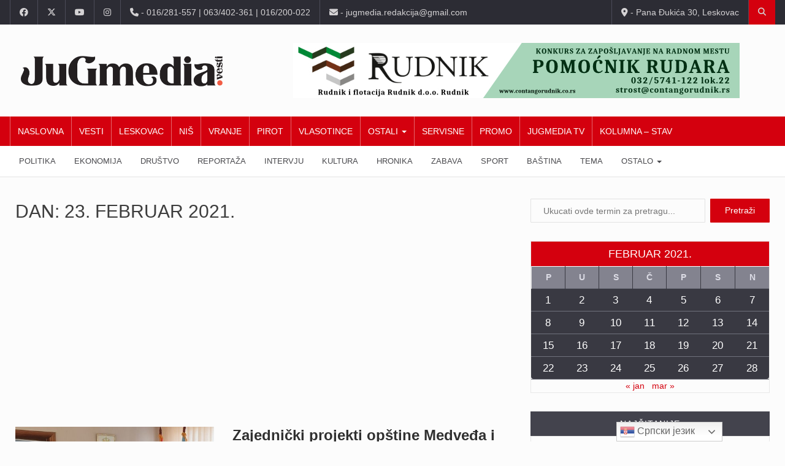

--- FILE ---
content_type: text/html; charset=UTF-8
request_url: https://jugmedia.rs/2021/02/23/
body_size: 55299
content:
		<!DOCTYPE html>
			<html lang="sr-RS">
	<head>
		<meta charset="UTF-8">
		<meta name="viewport" content="width=device-width, initial-scale=1">
		<link rel="profile" href="http://gmpg.org/xfn/11">
			
		<meta name='robots' content='noindex, follow' />

	<!-- This site is optimized with the Yoast SEO plugin v26.8 - https://yoast.com/product/yoast-seo-wordpress/ -->
	<title>23.02.2021. - JuGmedia</title>
	<meta property="og:locale" content="sr_RS" />
	<meta property="og:type" content="website" />
	<meta property="og:title" content="23.02.2021. - JuGmedia" />
	<meta property="og:url" content="https://jugmedia.rs/2021/02/23/" />
	<meta property="og:site_name" content="JuGmedia" />
	<meta name="twitter:card" content="summary_large_image" />
	<meta name="twitter:site" content="@Jugmedia" />
	<script type="application/ld+json" class="yoast-schema-graph">{"@context":"https://schema.org","@graph":[{"@type":"CollectionPage","@id":"https://jugmedia.rs/2021/02/23/","url":"https://jugmedia.rs/2021/02/23/","name":"23.02.2021. - JuGmedia","isPartOf":{"@id":"https://jugmedia.rs/#website"},"primaryImageOfPage":{"@id":"https://jugmedia.rs/2021/02/23/#primaryimage"},"image":{"@id":"https://jugmedia.rs/2021/02/23/#primaryimage"},"thumbnailUrl":"https://jugmedia.rs/wp-content/uploads/2021/02/arsic_belenzada.jpg","breadcrumb":{"@id":"https://jugmedia.rs/2021/02/23/#breadcrumb"},"inLanguage":"sr-RS"},{"@type":"ImageObject","inLanguage":"sr-RS","@id":"https://jugmedia.rs/2021/02/23/#primaryimage","url":"https://jugmedia.rs/wp-content/uploads/2021/02/arsic_belenzada.jpg","contentUrl":"https://jugmedia.rs/wp-content/uploads/2021/02/arsic_belenzada.jpg","width":800,"height":378},{"@type":"BreadcrumbList","@id":"https://jugmedia.rs/2021/02/23/#breadcrumb","itemListElement":[{"@type":"ListItem","position":1,"name":"Početna","item":"https://jugmedia.rs/"},{"@type":"ListItem","position":2,"name":"Arhiva za 23.02.2021."}]},{"@type":"WebSite","@id":"https://jugmedia.rs/#website","url":"https://jugmedia.rs/","name":"JuGmedia","description":"internet portal","publisher":{"@id":"https://jugmedia.rs/#organization"},"potentialAction":[{"@type":"SearchAction","target":{"@type":"EntryPoint","urlTemplate":"https://jugmedia.rs/?s={search_term_string}"},"query-input":{"@type":"PropertyValueSpecification","valueRequired":true,"valueName":"search_term_string"}}],"inLanguage":"sr-RS"},{"@type":"Organization","@id":"https://jugmedia.rs/#organization","name":"Centar za edukaciju i razvoj - JuGmedia","url":"https://jugmedia.rs/","logo":{"@type":"ImageObject","inLanguage":"sr-RS","@id":"https://jugmedia.rs/#/schema/logo/image/","url":"https://jugmedia.rs/wp-content/uploads/2021/06/jugmedia_cover1.jpg","contentUrl":"https://jugmedia.rs/wp-content/uploads/2021/06/jugmedia_cover1.jpg","width":820,"height":360,"caption":"Centar za edukaciju i razvoj - JuGmedia"},"image":{"@id":"https://jugmedia.rs/#/schema/logo/image/"},"sameAs":["https://www.facebook.com/jugmedia/","https://x.com/Jugmedia","https://www.instagram.com/jugmedia/","https://www.youtube.com/c/JugmediaRsInfo"]}]}</script>
	<!-- / Yoast SEO plugin. -->


<link rel='dns-prefetch' href='//pagead2.googlesyndication.com' />
<link rel='dns-prefetch' href='//stats.wp.com' />
<link rel='dns-prefetch' href='//fonts.googleapis.com' />
<link rel='dns-prefetch' href='//v0.wordpress.com' />
<link rel="alternate" type="application/rss+xml" title="JuGmedia &raquo; dovod" href="https://jugmedia.rs/feed/" />
<link rel="alternate" type="application/rss+xml" title="JuGmedia &raquo; dovod komentara" href="https://jugmedia.rs/comments/feed/" />
<style id='wp-img-auto-sizes-contain-inline-css' type='text/css'>
img:is([sizes=auto i],[sizes^="auto," i]){contain-intrinsic-size:3000px 1500px}
/*# sourceURL=wp-img-auto-sizes-contain-inline-css */
</style>
<style id='wp-emoji-styles-inline-css' type='text/css'>

	img.wp-smiley, img.emoji {
		display: inline !important;
		border: none !important;
		box-shadow: none !important;
		height: 1em !important;
		width: 1em !important;
		margin: 0 0.07em !important;
		vertical-align: -0.1em !important;
		background: none !important;
		padding: 0 !important;
	}
/*# sourceURL=wp-emoji-styles-inline-css */
</style>
<style id='wp-block-library-inline-css' type='text/css'>
:root{--wp-block-synced-color:#7a00df;--wp-block-synced-color--rgb:122,0,223;--wp-bound-block-color:var(--wp-block-synced-color);--wp-editor-canvas-background:#ddd;--wp-admin-theme-color:#007cba;--wp-admin-theme-color--rgb:0,124,186;--wp-admin-theme-color-darker-10:#006ba1;--wp-admin-theme-color-darker-10--rgb:0,107,160.5;--wp-admin-theme-color-darker-20:#005a87;--wp-admin-theme-color-darker-20--rgb:0,90,135;--wp-admin-border-width-focus:2px}@media (min-resolution:192dpi){:root{--wp-admin-border-width-focus:1.5px}}.wp-element-button{cursor:pointer}:root .has-very-light-gray-background-color{background-color:#eee}:root .has-very-dark-gray-background-color{background-color:#313131}:root .has-very-light-gray-color{color:#eee}:root .has-very-dark-gray-color{color:#313131}:root .has-vivid-green-cyan-to-vivid-cyan-blue-gradient-background{background:linear-gradient(135deg,#00d084,#0693e3)}:root .has-purple-crush-gradient-background{background:linear-gradient(135deg,#34e2e4,#4721fb 50%,#ab1dfe)}:root .has-hazy-dawn-gradient-background{background:linear-gradient(135deg,#faaca8,#dad0ec)}:root .has-subdued-olive-gradient-background{background:linear-gradient(135deg,#fafae1,#67a671)}:root .has-atomic-cream-gradient-background{background:linear-gradient(135deg,#fdd79a,#004a59)}:root .has-nightshade-gradient-background{background:linear-gradient(135deg,#330968,#31cdcf)}:root .has-midnight-gradient-background{background:linear-gradient(135deg,#020381,#2874fc)}:root{--wp--preset--font-size--normal:16px;--wp--preset--font-size--huge:42px}.has-regular-font-size{font-size:1em}.has-larger-font-size{font-size:2.625em}.has-normal-font-size{font-size:var(--wp--preset--font-size--normal)}.has-huge-font-size{font-size:var(--wp--preset--font-size--huge)}.has-text-align-center{text-align:center}.has-text-align-left{text-align:left}.has-text-align-right{text-align:right}.has-fit-text{white-space:nowrap!important}#end-resizable-editor-section{display:none}.aligncenter{clear:both}.items-justified-left{justify-content:flex-start}.items-justified-center{justify-content:center}.items-justified-right{justify-content:flex-end}.items-justified-space-between{justify-content:space-between}.screen-reader-text{border:0;clip-path:inset(50%);height:1px;margin:-1px;overflow:hidden;padding:0;position:absolute;width:1px;word-wrap:normal!important}.screen-reader-text:focus{background-color:#ddd;clip-path:none;color:#444;display:block;font-size:1em;height:auto;left:5px;line-height:normal;padding:15px 23px 14px;text-decoration:none;top:5px;width:auto;z-index:100000}html :where(.has-border-color){border-style:solid}html :where([style*=border-top-color]){border-top-style:solid}html :where([style*=border-right-color]){border-right-style:solid}html :where([style*=border-bottom-color]){border-bottom-style:solid}html :where([style*=border-left-color]){border-left-style:solid}html :where([style*=border-width]){border-style:solid}html :where([style*=border-top-width]){border-top-style:solid}html :where([style*=border-right-width]){border-right-style:solid}html :where([style*=border-bottom-width]){border-bottom-style:solid}html :where([style*=border-left-width]){border-left-style:solid}html :where(img[class*=wp-image-]){height:auto;max-width:100%}:where(figure){margin:0 0 1em}html :where(.is-position-sticky){--wp-admin--admin-bar--position-offset:var(--wp-admin--admin-bar--height,0px)}@media screen and (max-width:600px){html :where(.is-position-sticky){--wp-admin--admin-bar--position-offset:0px}}

/*# sourceURL=wp-block-library-inline-css */
</style><style id='global-styles-inline-css' type='text/css'>
:root{--wp--preset--aspect-ratio--square: 1;--wp--preset--aspect-ratio--4-3: 4/3;--wp--preset--aspect-ratio--3-4: 3/4;--wp--preset--aspect-ratio--3-2: 3/2;--wp--preset--aspect-ratio--2-3: 2/3;--wp--preset--aspect-ratio--16-9: 16/9;--wp--preset--aspect-ratio--9-16: 9/16;--wp--preset--color--black: #000000;--wp--preset--color--cyan-bluish-gray: #abb8c3;--wp--preset--color--white: #ffffff;--wp--preset--color--pale-pink: #f78da7;--wp--preset--color--vivid-red: #cf2e2e;--wp--preset--color--luminous-vivid-orange: #ff6900;--wp--preset--color--luminous-vivid-amber: #fcb900;--wp--preset--color--light-green-cyan: #7bdcb5;--wp--preset--color--vivid-green-cyan: #00d084;--wp--preset--color--pale-cyan-blue: #8ed1fc;--wp--preset--color--vivid-cyan-blue: #0693e3;--wp--preset--color--vivid-purple: #9b51e0;--wp--preset--gradient--vivid-cyan-blue-to-vivid-purple: linear-gradient(135deg,rgb(6,147,227) 0%,rgb(155,81,224) 100%);--wp--preset--gradient--light-green-cyan-to-vivid-green-cyan: linear-gradient(135deg,rgb(122,220,180) 0%,rgb(0,208,130) 100%);--wp--preset--gradient--luminous-vivid-amber-to-luminous-vivid-orange: linear-gradient(135deg,rgb(252,185,0) 0%,rgb(255,105,0) 100%);--wp--preset--gradient--luminous-vivid-orange-to-vivid-red: linear-gradient(135deg,rgb(255,105,0) 0%,rgb(207,46,46) 100%);--wp--preset--gradient--very-light-gray-to-cyan-bluish-gray: linear-gradient(135deg,rgb(238,238,238) 0%,rgb(169,184,195) 100%);--wp--preset--gradient--cool-to-warm-spectrum: linear-gradient(135deg,rgb(74,234,220) 0%,rgb(151,120,209) 20%,rgb(207,42,186) 40%,rgb(238,44,130) 60%,rgb(251,105,98) 80%,rgb(254,248,76) 100%);--wp--preset--gradient--blush-light-purple: linear-gradient(135deg,rgb(255,206,236) 0%,rgb(152,150,240) 100%);--wp--preset--gradient--blush-bordeaux: linear-gradient(135deg,rgb(254,205,165) 0%,rgb(254,45,45) 50%,rgb(107,0,62) 100%);--wp--preset--gradient--luminous-dusk: linear-gradient(135deg,rgb(255,203,112) 0%,rgb(199,81,192) 50%,rgb(65,88,208) 100%);--wp--preset--gradient--pale-ocean: linear-gradient(135deg,rgb(255,245,203) 0%,rgb(182,227,212) 50%,rgb(51,167,181) 100%);--wp--preset--gradient--electric-grass: linear-gradient(135deg,rgb(202,248,128) 0%,rgb(113,206,126) 100%);--wp--preset--gradient--midnight: linear-gradient(135deg,rgb(2,3,129) 0%,rgb(40,116,252) 100%);--wp--preset--font-size--small: 13px;--wp--preset--font-size--medium: 20px;--wp--preset--font-size--large: 36px;--wp--preset--font-size--x-large: 42px;--wp--preset--spacing--20: 0.44rem;--wp--preset--spacing--30: 0.67rem;--wp--preset--spacing--40: 1rem;--wp--preset--spacing--50: 1.5rem;--wp--preset--spacing--60: 2.25rem;--wp--preset--spacing--70: 3.38rem;--wp--preset--spacing--80: 5.06rem;--wp--preset--shadow--natural: 6px 6px 9px rgba(0, 0, 0, 0.2);--wp--preset--shadow--deep: 12px 12px 50px rgba(0, 0, 0, 0.4);--wp--preset--shadow--sharp: 6px 6px 0px rgba(0, 0, 0, 0.2);--wp--preset--shadow--outlined: 6px 6px 0px -3px rgb(255, 255, 255), 6px 6px rgb(0, 0, 0);--wp--preset--shadow--crisp: 6px 6px 0px rgb(0, 0, 0);}:where(.is-layout-flex){gap: 0.5em;}:where(.is-layout-grid){gap: 0.5em;}body .is-layout-flex{display: flex;}.is-layout-flex{flex-wrap: wrap;align-items: center;}.is-layout-flex > :is(*, div){margin: 0;}body .is-layout-grid{display: grid;}.is-layout-grid > :is(*, div){margin: 0;}:where(.wp-block-columns.is-layout-flex){gap: 2em;}:where(.wp-block-columns.is-layout-grid){gap: 2em;}:where(.wp-block-post-template.is-layout-flex){gap: 1.25em;}:where(.wp-block-post-template.is-layout-grid){gap: 1.25em;}.has-black-color{color: var(--wp--preset--color--black) !important;}.has-cyan-bluish-gray-color{color: var(--wp--preset--color--cyan-bluish-gray) !important;}.has-white-color{color: var(--wp--preset--color--white) !important;}.has-pale-pink-color{color: var(--wp--preset--color--pale-pink) !important;}.has-vivid-red-color{color: var(--wp--preset--color--vivid-red) !important;}.has-luminous-vivid-orange-color{color: var(--wp--preset--color--luminous-vivid-orange) !important;}.has-luminous-vivid-amber-color{color: var(--wp--preset--color--luminous-vivid-amber) !important;}.has-light-green-cyan-color{color: var(--wp--preset--color--light-green-cyan) !important;}.has-vivid-green-cyan-color{color: var(--wp--preset--color--vivid-green-cyan) !important;}.has-pale-cyan-blue-color{color: var(--wp--preset--color--pale-cyan-blue) !important;}.has-vivid-cyan-blue-color{color: var(--wp--preset--color--vivid-cyan-blue) !important;}.has-vivid-purple-color{color: var(--wp--preset--color--vivid-purple) !important;}.has-black-background-color{background-color: var(--wp--preset--color--black) !important;}.has-cyan-bluish-gray-background-color{background-color: var(--wp--preset--color--cyan-bluish-gray) !important;}.has-white-background-color{background-color: var(--wp--preset--color--white) !important;}.has-pale-pink-background-color{background-color: var(--wp--preset--color--pale-pink) !important;}.has-vivid-red-background-color{background-color: var(--wp--preset--color--vivid-red) !important;}.has-luminous-vivid-orange-background-color{background-color: var(--wp--preset--color--luminous-vivid-orange) !important;}.has-luminous-vivid-amber-background-color{background-color: var(--wp--preset--color--luminous-vivid-amber) !important;}.has-light-green-cyan-background-color{background-color: var(--wp--preset--color--light-green-cyan) !important;}.has-vivid-green-cyan-background-color{background-color: var(--wp--preset--color--vivid-green-cyan) !important;}.has-pale-cyan-blue-background-color{background-color: var(--wp--preset--color--pale-cyan-blue) !important;}.has-vivid-cyan-blue-background-color{background-color: var(--wp--preset--color--vivid-cyan-blue) !important;}.has-vivid-purple-background-color{background-color: var(--wp--preset--color--vivid-purple) !important;}.has-black-border-color{border-color: var(--wp--preset--color--black) !important;}.has-cyan-bluish-gray-border-color{border-color: var(--wp--preset--color--cyan-bluish-gray) !important;}.has-white-border-color{border-color: var(--wp--preset--color--white) !important;}.has-pale-pink-border-color{border-color: var(--wp--preset--color--pale-pink) !important;}.has-vivid-red-border-color{border-color: var(--wp--preset--color--vivid-red) !important;}.has-luminous-vivid-orange-border-color{border-color: var(--wp--preset--color--luminous-vivid-orange) !important;}.has-luminous-vivid-amber-border-color{border-color: var(--wp--preset--color--luminous-vivid-amber) !important;}.has-light-green-cyan-border-color{border-color: var(--wp--preset--color--light-green-cyan) !important;}.has-vivid-green-cyan-border-color{border-color: var(--wp--preset--color--vivid-green-cyan) !important;}.has-pale-cyan-blue-border-color{border-color: var(--wp--preset--color--pale-cyan-blue) !important;}.has-vivid-cyan-blue-border-color{border-color: var(--wp--preset--color--vivid-cyan-blue) !important;}.has-vivid-purple-border-color{border-color: var(--wp--preset--color--vivid-purple) !important;}.has-vivid-cyan-blue-to-vivid-purple-gradient-background{background: var(--wp--preset--gradient--vivid-cyan-blue-to-vivid-purple) !important;}.has-light-green-cyan-to-vivid-green-cyan-gradient-background{background: var(--wp--preset--gradient--light-green-cyan-to-vivid-green-cyan) !important;}.has-luminous-vivid-amber-to-luminous-vivid-orange-gradient-background{background: var(--wp--preset--gradient--luminous-vivid-amber-to-luminous-vivid-orange) !important;}.has-luminous-vivid-orange-to-vivid-red-gradient-background{background: var(--wp--preset--gradient--luminous-vivid-orange-to-vivid-red) !important;}.has-very-light-gray-to-cyan-bluish-gray-gradient-background{background: var(--wp--preset--gradient--very-light-gray-to-cyan-bluish-gray) !important;}.has-cool-to-warm-spectrum-gradient-background{background: var(--wp--preset--gradient--cool-to-warm-spectrum) !important;}.has-blush-light-purple-gradient-background{background: var(--wp--preset--gradient--blush-light-purple) !important;}.has-blush-bordeaux-gradient-background{background: var(--wp--preset--gradient--blush-bordeaux) !important;}.has-luminous-dusk-gradient-background{background: var(--wp--preset--gradient--luminous-dusk) !important;}.has-pale-ocean-gradient-background{background: var(--wp--preset--gradient--pale-ocean) !important;}.has-electric-grass-gradient-background{background: var(--wp--preset--gradient--electric-grass) !important;}.has-midnight-gradient-background{background: var(--wp--preset--gradient--midnight) !important;}.has-small-font-size{font-size: var(--wp--preset--font-size--small) !important;}.has-medium-font-size{font-size: var(--wp--preset--font-size--medium) !important;}.has-large-font-size{font-size: var(--wp--preset--font-size--large) !important;}.has-x-large-font-size{font-size: var(--wp--preset--font-size--x-large) !important;}
/*# sourceURL=global-styles-inline-css */
</style>

<style id='classic-theme-styles-inline-css' type='text/css'>
/*! This file is auto-generated */
.wp-block-button__link{color:#fff;background-color:#32373c;border-radius:9999px;box-shadow:none;text-decoration:none;padding:calc(.667em + 2px) calc(1.333em + 2px);font-size:1.125em}.wp-block-file__button{background:#32373c;color:#fff;text-decoration:none}
/*# sourceURL=/wp-includes/css/classic-themes.min.css */
</style>
<link rel='stylesheet' id='a77plus-main-style-css' href='https://jugmedia.rs/wp-content/plugins/a77plus-jugmedia//css/a77plus-main.css?ver=6.9' type='text/css' media='all' />
<link rel='stylesheet' id='a77plus-front-style-css' href='https://jugmedia.rs/wp-content/plugins/a77plus-jugmedia//css/a77plus-front.css?ver=6.9' type='text/css' media='all' />
<link rel='stylesheet' id='wp-polls-css' href='https://jugmedia.rs/wp-content/plugins/wp-polls/polls-css.css?ver=2.77.3' type='text/css' media='all' />
<style id='wp-polls-inline-css' type='text/css'>
.wp-polls .pollbar {
	margin: 1px;
	font-size: 8px;
	line-height: 10px;
	height: 10px;
	background: #a33234;
	border: 1px solid #c8c8c8;
}

/*# sourceURL=wp-polls-inline-css */
</style>
<link rel='stylesheet' id='reendex-fonts-css' href='//fonts.googleapis.com/css?family=Roboto%3A300%2C400%2C500%2C700%2C900%7CRoboto%20Slab%3A300%2C400%2C700%7CRoboto%20Condensed%3A300%2C400%2C700&#038;subset=latin%2Clatin-ext' type='text/css' media='all' />
<link rel='stylesheet' id='bootstrap-css' href='https://jugmedia.rs/wp-content/themes/reendex/css/bootstrap.min.css?ver=6.9' type='text/css' media='all' />
<link rel='stylesheet' id='font-awesome-css' href='https://jugmedia.rs/wp-content/themes/reendex/assets/fontawesome/css/fontawesome.min.css?ver=6.9' type='text/css' media='all' />
<link rel='stylesheet' id='brands-css' href='https://jugmedia.rs/wp-content/themes/reendex/assets/fontawesome/css/brands.min.css?ver=6.9' type='text/css' media='all' />
<link rel='stylesheet' id='solid-css' href='https://jugmedia.rs/wp-content/themes/reendex/assets/fontawesome/css/solid.min.css?ver=6.9' type='text/css' media='all' />
<link rel='stylesheet' id='pe-icon-7-stroke-css' href='https://jugmedia.rs/wp-content/themes/reendex/css/pe-icon-7-stroke.css?ver=6.9' type='text/css' media='all' />
<link rel='stylesheet' id='flexslider-css' href='https://jugmedia.rs/wp-content/themes/reendex/css/flexslider.min.css?ver=6.9' type='text/css' media='all' />
<link rel='stylesheet' id='owl-carousel-css' href='https://jugmedia.rs/wp-content/themes/reendex/css/owl.carousel.min.css?ver=6.9' type='text/css' media='all' />
<link rel='stylesheet' id='lightbox-css' href='https://jugmedia.rs/wp-content/themes/reendex/css/lightbox.min.css?ver=6.9' type='text/css' media='all' />
<link rel='stylesheet' id='bootstrap-select-css' href='https://jugmedia.rs/wp-content/themes/reendex/css/bootstrap-select.min.css?ver=6.9' type='text/css' media='all' />
<link rel='stylesheet' id='jquery-ui-css' href='https://jugmedia.rs/wp-content/themes/reendex/css/jquery-ui.min.css?ver=6.9' type='text/css' media='all' />
<link rel='stylesheet' id='reendex-colors-css' href='https://jugmedia.rs/wp-content/themes/reendex/css/colors.css?ver=6.9' type='text/css' media='all' />
<link rel='stylesheet' id='responsive-menu-css' href='https://jugmedia.rs/wp-content/themes/reendex/css/wprmenu.css?ver=1.01' type='text/css' media='all' />
<link rel='stylesheet' id='animate-css' href='https://jugmedia.rs/wp-content/themes/reendex/css/animate.css?ver=6.9' type='text/css' media='all' />
<link rel='stylesheet' id='jquery-magnific-popup-css' href='https://jugmedia.rs/wp-content/themes/reendex/css/magnific-popup.css?ver=6.9' type='text/css' media='all' />
<link rel='stylesheet' id='reendex-style-css' href='https://jugmedia.rs/wp-content/themes/reendex/style.css?ver=6.9' type='text/css' media='all' />
<style id='reendex-style-inline-css' type='text/css'>

			.title-style01 > h3, .style-02 span, .nav-tabs.nav-tabs-bottom,
			.comment-title h4 {
				border-bottom: 2px solid #d4000e;
			}
			.main-menu, .search-icon-btn, .breaking-ribbon, .flexslider li h3, #sidebar-newsletter button, #newsletter button, #time, .btn-primary:hover, .sponsored, .sponsored-big, .play-icon, .title-style05.style-01, .title-left.underline04::before, .title-left.underline03::before, #footer .widget-title::before, .mega-menu-wrapper .widget-title::before, .page-numbers  span.current, .read-more:hover:before, #nav-below-main ul li a:hover:before, #nav-below-main ul li.current-menu-item a:before, .btn:hover, .btn-info.focus, .btn-info:focus, .btn-default, .weather-city, .calendar_wrap caption, .icon-sub-menu .up-icon, .tvbanner-area .bg-1, .widget-search .search-submit, .block-title-1, #wprmenu_menu .wprmenu_icon_par.wprmenu_par_opened, .archive-label, .bg-1, .header-search-box, .sidebar-weather.widget .widget-title, .pagination .nav-links span.current, .pagination .nav-links a:hover, .block-title-2, .dropdown-menu > .active > a, .dropdown-menu > .active > a:focus, .dropdown-menu > .active > a:hover, .nav-previous a:hover::before, .nav-next a:hover::after, .related-post-cat a, .page-links span, .section-highlighs-wrapper span a, .section-header h2::after, .section-highlighs-wrapper span a::before, .contact-formarea input, #sidebar-newsletter .sidebar-newsletter-inner h5, #sidebar-newsletter .sidebar-newsletter-inner h5::before, .sidebar-social-icons .sidebar-social-icons-inner h5::before, .twitter-feed-area .twitter-feed-inner h5, .twitter-feed-area .twitter-feed-inner h5::before, .container-fluid.header-style-five .main-menu ul.mega-main-menu::before, .select2-container--default .select2-results__option--highlighted[aria-selected], .logo-gallery-header h3::after, .video-promo-item .section-highlight-inner::before, .promo-item .section-highlight-inner a::before, .promo-item .section-highlight-inner a, .video-promo-item .section-highlight-inner, .single input[type=submit]:hover, .live-updates .live-title, .rtl .btn-default {
				background-color: #d4000e;
			}
			.title-style02, .title-style02-light, .blockquote_style02, h3.article-title-left, .post-style-default .entry-header .post-meta-elements, .post-style-7 .entry-header .post-meta-elements, .instagram-content .instagram-subtitle {
				border-left: 3px solid #d4000e;
			}
			.rtl .title-style02, .rtl .title-style02-light, .rtl .blockquote_style02, .rtl h3.article-title-left, .rtl .post-style-default .entry-header .post-meta-elements, .rtl .post-style-7 .entry-header .post-meta-elements, .rtl .instagram-content .instagram-subtitle {
				border-right: 3px solid #d4000e;
				border-left: none;
			}
			a, .contact-us a, .content-wrap a, #calendar .ui-datepicker-calendar tbody td a.ui-state-highlight, #nav-below-main ul li a:hover, #nav-below-main ul li.current-menu-item a, a:hover, .hour, .date, .day, .time, .header-logo h1, .dropdown-menu a:hover, .read-more:hover, .blockquote_style01::before, .contact-us i, .currency h4, .square10, .square11, #cdate, .contact-email a, .entry-footer span a, .local-weather-title, .post .entry-content p a, .dot {
				color: #d4000e;
			}
			.page-numbers span.current {
				border: 1px solid #d4000e;
			}
			.news-gallery-slider .post-content > a {
				border-left: 2px solid #d4000e !important;
			}
			.rtl .news-gallery-slider .post-content > a {
				border-right: 2px solid #d4000e !important;
				border-left: none !important;
			}
			.post-style-2 blockquote {
				border-left: 4px solid #d4000e !important;
			}
			.rtl .post-style-2 blockquote {
				border-right: 4px solid #d4000e !important;
				border-left: none !important;
			}
			.post-style-3 .entry-header .entry-title, .post-style-4 .entry-header .header-subtitle, post-style-2 .entry-header .header-subtitle, .section-header-left .section-subtitle, .post-style-2 .entry-header .header-subtitle, .post-style-4 .entry-header .header-subtitle {
				border-left: 6px solid #d4000e !important;
			}
			.rtl .post-style-3 .entry-header .entry-title, .rtl .post-style-4 .entry-header .header-subtitle, .rtl post-style-2 .entry-header .header-subtitle, .rtl .section-header-left .section-subtitle, .rtl .post-style-2 .entry-header .header-subtitle, .rtl .post-style-4 .entry-header .header-subtitle {
				border-right: 6px solid #d4000e !important;
				border-left: none !important;
			}
			.section-highlighs, .sidebar-newsletter-form, .twitter-feed-wrapper, .video-promo-content, .promo-content {
				border-top: 6px solid #d4000e !important;
			}
			.main_menu ul > li.current-menu-item > a, .main_menu ul > li.current-page-ancestor > a {
				background-color: #be000c !important;
			}
			.sponsored:hover, .sponsored-big:hover, #sidebar-newsletter button:hover, .nav .open>a, .nav .open>a:focus, .nav .open>a:hover, .carousel-title:hover, .pagination > .active > a:hover, .btn-default:hover, .nav-tabs.nav-tabs-solid > .active > a:focus, .nav-tabs.nav-tabs-solid .active a, .nav-pills > li.active > a, .nav-pills > li.active > a:focus, .nav-pills > li.active > a:hover, .dropdown-menu > li > a:hover {
				background-color: #e4000d !important;
			}
			.main_menu ul>li>a:focus, .main_menu ul>li>a:hover, .contact-formarea input:hover {
				background-color: #e4000d;
			}
			.item .item-content a:hover, .item-content p a:hover, .events p a:hover, .small-gallery .post-content p a:hover, .sidebar-block .sidebar-content a:hover, .sidebar-post.light p a:hover, .single-related-posts .entry-title a:hover, .post-meta-author a:hover, .single-related-posts .content a:hover, .external-link p:hover, .container-full .item-content h4 a:hover, .promo-item .promo-content .read-more:hover, .video-promo-item .video-promo-content .read-more:hover, .sidebar-post.light .item-content p a:hover {
				color: #e4000d !important;
			}
			.sponsored:hover, .sponsored-big:hover, #sidebar-newsletter button:hover, .main-menu .main_menu ul>li>a:hover, .nav .open>a, .nav .open>a:focus, .nav .open>a:hover, .carousel-title:hover, .pagination > .active > a:hover, .btn-default:hover, .nav-tabs.nav-tabs-solid > .active > a:focus, .nav-tabs.nav-tabs-solid .active a, .nav-pills > li.active > a, .nav-pills > li.active > a:focus, .nav-pills > li.active > a:hover, .dropdown-menu > li > a:hover, .block-title-1, .block-title-2, .main_menu ul>li>a:focus, .main_menu ul>li>a:hover {
				color: #fff;
			}
			body, h1, h2, h4, h5, h6, h1 a, h2 a, h4 a, h5 a, h6 a {
				font-family: Inter, sans-serif;
			}
			h3 {
				font-family: Roboto, serif;
			}
			body {
				font-size: 14px;
			}
			.main_menu ul > li > a {
				font-size: 14px;
				font-weight: 500;
			}
			#nav-below-main ul li a {
				font-size: 14px;
				font-weight: 400;
			}
			.pageloader {
				background-color: #fff;
			}
			.spinner > div {
				background-color: #777;
			}
			h1.page-title span {
				color: #fff;
			}
			.archive .breadcrumb,
            .search .breadcrumb,
            .page-template-default .breadcrumb {
				background-color: #000;
			}
			.archive .breadcrumb span,
            .search .breadcrumb span,
            .archive .breadcrumb a,
            .search .breadcrumb a,
            .page-template-default .breadcrumb span,
            .page-template-default .breadcrumb a {
				color: #fff !important;
			}
			.single h1.page-title span {
				color: #fff;
			}
			.single .breadcrumb {
				background-color: #000;
			}
			.single .breadcrumb span,
            .single .breadcrumb a {
				color: #fff !important;
			}
			.blog h1.page-title span {
				color: #fff;
			}
			.blog .page-subtitle {
				background-color: #000;
			}
			.blog .page-subtitle span a {
				color: #fff !important;
			}
			.contact-page-header h1.page-title span {
				color: #fff;
			}
			.contact-page-header .page-subtitle {
				background-color: #000;
			}
			.contact-page-header .page-subtitle span a {
				color: #fff !important;
			}

			#mobile-nav-wrapper {
				background-color: #fcfcfc;
				opacity: 0.9!important;
			}
		   #wprmenu_bar .wprmenu_icon span {
				background-color: #777!important;
			}
			#wprmenu_menu {
				background-color: #2c2c34!important;
				opacity: 0.98!important;
			}
			#wprmenu_menu.wprmenu_levels ul li {
				border-bottom: 1px solid #55555b;
				border-top: 1px solid #55555b;
			}
			#wprmenu_menu.wprmenu_levels ul li ul {
				border-top:1px solid #55555b;
			}
			#wprmenu_menu ul li a, #wprmenu_menu .wprmenu_icon_par {
				color: #b5b5b5;
			}
			#wprmenu_menu ul li a:hover, #wprmenu_menu .wprmenu_icon_par:hover {
				color: #fff;
			}
			#wprmenu_menu.wprmenu_levels a.wprmenu_parent_item {
				border-left: 1px solid #55555b;
			}
		.menu-toggle {
			display: none!important;
		}
		@media (max-width: 1100px) {
			.menu-toggle,.topsearch {
				display: none!important;
			}				
		}
			#wprmenu_menu, #wprmenu_menu ul, #wprmenu_menu li {
				border-bottom:none!important;
			}
			#wprmenu_menu, #wprmenu_menu ul, #wprmenu_menu li {
				border-bottom:none!important;
			}
			#wprmenu_menu.wprmenu_levels > ul {
				border-bottom:1px solid #55555b!important;
			}
			.wprmenu_no_border_bottom {
				border-bottom:none!important;
			}
			#wprmenu_menu.wprmenu_levels ul li ul {
				border-top:none!important;
			}
		#wprmenu_menu.left {
			width: 100%;
			left: -100%;
			right: auto;
		}
		#wprmenu_menu.right {
			width: 100%;
			right: -100%;
			left: auto;
		}
		#wprmenu_menu input.search-field {
			padding: 6px 6px;
			background-color: #999;
			color: #333;
			border: #666;
			margin: 6px 6px;
		}
		#wprmenu_menu input.search-field:focus {
			background-color: #CCC;
			color: #000;
		}
			@media screen and (max-width: 1100px) {
				div#wpadminbar { position: fixed; }
				#wpadminbar + #wprmenu_menu.left { top: 105px; }
		}
/*# sourceURL=reendex-style-inline-css */
</style>
<link rel='stylesheet' id='reendex-responsive-css' href='https://jugmedia.rs/wp-content/themes/reendex/css/responsive.css?ver=6.9' type='text/css' media='all' />
<link rel='stylesheet' id='__EPYT__style-css' href='https://jugmedia.rs/wp-content/plugins/youtube-embed-plus/styles/ytprefs.min.css?ver=14.2.4' type='text/css' media='all' />
<style id='__EPYT__style-inline-css' type='text/css'>

                .epyt-gallery-thumb {
                        width: 33.333%;
                }
                
                         @media (min-width:0px) and (max-width: 767px) {
                            .epyt-gallery-rowbreak {
                                display: none;
                            }
                            .epyt-gallery-allthumbs[class*="epyt-cols"] .epyt-gallery-thumb {
                                width: 100% !important;
                            }
                          }
/*# sourceURL=__EPYT__style-inline-css */
</style>
<script type="text/javascript" src="https://jugmedia.rs/wp-includes/js/jquery/jquery.min.js?ver=3.7.1" id="jquery-core-js"></script>
<script type="text/javascript" src="https://jugmedia.rs/wp-includes/js/jquery/jquery-migrate.min.js?ver=3.4.1" id="jquery-migrate-js"></script>
<script type="text/javascript" src="//pagead2.googlesyndication.com/pagead/js/adsbygoogle.js?ver=6.9" id="reendex-adsense-js"></script>
<script type="text/javascript" id="__ytprefs__-js-extra">
/* <![CDATA[ */
var _EPYT_ = {"ajaxurl":"https://jugmedia.rs/wp-admin/admin-ajax.php","security":"18219d72cd","gallery_scrolloffset":"20","eppathtoscripts":"https://jugmedia.rs/wp-content/plugins/youtube-embed-plus/scripts/","eppath":"https://jugmedia.rs/wp-content/plugins/youtube-embed-plus/","epresponsiveselector":"[\"iframe.__youtube_prefs__\",\"iframe[src*='youtube.com']\",\"iframe[src*='youtube-nocookie.com']\",\"iframe[data-ep-src*='youtube.com']\",\"iframe[data-ep-src*='youtube-nocookie.com']\",\"iframe[data-ep-gallerysrc*='youtube.com']\"]","epdovol":"1","version":"14.2.4","evselector":"iframe.__youtube_prefs__[src], iframe[src*=\"youtube.com/embed/\"], iframe[src*=\"youtube-nocookie.com/embed/\"]","ajax_compat":"","maxres_facade":"eager","ytapi_load":"light","pause_others":"","stopMobileBuffer":"1","facade_mode":"","not_live_on_channel":""};
//# sourceURL=__ytprefs__-js-extra
/* ]]> */
</script>
<script type="text/javascript" src="https://jugmedia.rs/wp-content/plugins/youtube-embed-plus/scripts/ytprefs.min.js?ver=14.2.4" id="__ytprefs__-js"></script>
<script></script><link rel="https://api.w.org/" href="https://jugmedia.rs/wp-json/" /><link rel="EditURI" type="application/rsd+xml" title="RSD" href="https://jugmedia.rs/xmlrpc.php?rsd" />
<meta name="generator" content="WordPress 6.9" />

<!-- This site is using AdRotate v5.17.2 to display their advertisements - https://ajdg.solutions/ -->
<!-- AdRotate CSS -->
<style type="text/css" media="screen">
	.g { margin:0px; padding:0px; overflow:hidden; line-height:1; zoom:1; }
	.g img { height:auto; }
	.g-col { position:relative; float:left; }
	.g-col:first-child { margin-left: 0; }
	.g-col:last-child { margin-right: 0; }
	.g-12 { margin:0px;  width:100%; max-width:728px; height:100%; max-height:90px; }
	.g-13 { margin:0px 0px 0px 0px;width:100%; max-width:300px; height:100%; max-height:250px; }
	.g-17 { width:100%; max-width:300px; height:100%; max-height:500px; margin: 0 auto; }
	.g-23 {  margin: 0 auto; }
	.g-32 { margin:0px;  width:100%; max-width:500px; height:100%; max-height:700px; }
	@media only screen and (max-width: 480px) {
		.g-col, .g-dyn, .g-single { width:100%; margin-left:0; margin-right:0; }
	}
</style>
<!-- /AdRotate CSS -->

	<style>img#wpstats{display:none}</style>
		<style type="text/css">.recentcomments a{display:inline !important;padding:0 !important;margin:0 !important;}</style><meta name="generator" content="Powered by WPBakery Page Builder - drag and drop page builder for WordPress."/>
<link rel="icon" href="https://jugmedia.rs/wp-content/uploads/2021/06/cropped-jmicon2021-2-32x32.png" sizes="32x32" />
<link rel="icon" href="https://jugmedia.rs/wp-content/uploads/2021/06/cropped-jmicon2021-2-192x192.png" sizes="192x192" />
<link rel="apple-touch-icon" href="https://jugmedia.rs/wp-content/uploads/2021/06/cropped-jmicon2021-2-180x180.png" />
<meta name="msapplication-TileImage" content="https://jugmedia.rs/wp-content/uploads/2021/06/cropped-jmicon2021-2-270x270.png" />
		<style type="text/css" id="wp-custom-css">
			.fa-thumbs-up {
	color:green !important;
}
#text-5 > div:nth-child(1) {
 display: none;
}
@media screen and (max-width: 799px) {
	.topbanner_single{
		display:none;
	}
}

.single .entry-header .header-subtitle {
	font-size: 1.8em;
}
.video-banner-set .fluid-width-video-wrapper {
	min-height:280px !important;
}

.dropdown-menu {
  max-width: 250px;
}


/* Novi komentari widget naslovna */
.komentari-naslovna .widgettitle{
	display:none;
}
.komentari-naslovna {
	background: #fefefe;
}
.komentari-naslovna .comment-author-link{
	font-weight:500;
}

.fitvids-video blockquote{
	float: none !important;
}

/* New font changes */
/* Parallax setup */
#parallax-section .large-caption {
	font-size: 3rem;
}
#parallax-section .medium-caption {
	font-size: 1.6rem;
}
/* Inner post font */
.post .entry-content p {
	font-size: 1.1rem;
	line-height: 1.5;
}
.post-style-default .entry-header .entry-title, h3, .nav-wrapper h3.post-title, .underline04 h2 a {
	font-family: inherit;
}
.related-category .item .item-content h4 {
	font-weight: bold;
}
.news-block p{
	/* font-size: 1rem; */
	font-weight: bold;
}
.container-half h3, .section-header-left h2, .archive .entry-post-title a, .search .entry-post-title a, .blog .entry-post-title a, .page-header .page-title{
	 font-family: inherit !important;
}
.container-half.container-text .entry-content h4 a{
	font-family: inherit !important;
	color:#000;
}
@media only screen and (max-width: 900px) {
	.post .entry-content p {
	/* font-size: 1.05em; */
	font-size: 14pt;
	}
	.news-block p{
		font-size: initial;
	}
  #news-slider .news-slider-layer .content p {
   white-space: wrap;
  }
}
		</style>
		<noscript><style> .wpb_animate_when_almost_visible { opacity: 1; }</style></noscript>
<!-- Global site tag (gtag.js) - Google Analytics -->
<script async src="https://www.googletagmanager.com/gtag/js?id=G-S71SMJ8H4J"></script>
<script>
  window.dataLayer = window.dataLayer || [];
  function gtag(){dataLayer.push(arguments);}
  gtag('js', new Date());

  gtag('config', 'G-S71SMJ8H4J');
</script>

<link rel='stylesheet' id='jetpack-top-posts-widget-css' href='https://jugmedia.rs/wp-content/plugins/jetpack/modules/widgets/top-posts/style.css?ver=20141013' type='text/css' media='all' />
<link rel='stylesheet' id='jetpack-widget-social-icons-styles-css' href='https://jugmedia.rs/wp-content/plugins/jetpack/modules/widgets/social-icons/social-icons.css?ver=20170506' type='text/css' media='all' />
</head>

<body class="archive date wp-theme-reendex group-blog hfeed reendex_live_time reendex_time_in_twelve_format wpb-js-composer js-comp-ver-8.7.2 vc_responsive">
		<div id="page" class="site" data-color="">
				<header id="header">
			<div class="wrapper">
				<div class="top-menu"> 
			<div class="container">        
						<ul class="left-top-menu">
		<li class="facebook"><a class="facebook" href="https://www.facebook.com/jugmedia/" title="Pratite nas na Fejsbuku!" target="_blank"><i class="fa-brands fa-facebook"></i></a></li><li class="twitter"><a class="twitter" href="https://x.com/Jugmedia" title="Pratite nas na X.com!" target="_blank"><i class="fa-brands fa-x-twitter"></i></a></li><li class="youtube"><a class="youtube" href="https://www.youtube.com/c/JugmediaRsInfo" title="Pratite naš YouTube kanal!" target="_blank"><i class="fa-brands fa-youtube"></i></a></li><li class="instagram"><a class="instagram" href="https://www.instagram.com/jugmedia/" title="Pratite nas na Instagramu!" target="_blank"><i class="fa-brands fa-instagram"></i></a></li>	</ul><!-- /.left-top-menu -->
			
	<ul>
					<li class="address">
				<span><a href="callto:http://016/281-557%20|%20063/402-361%20|%20016/200-022" title="Pozovite nas na ove brojeve telefona!"><i class="fa-solid fa-phone"></i> - 016/281-557 | 063/402-361 | 016/200-022</a></span>
			</li>
							<li class="address">
				<span><a href="mailto:http://j&#117;gm&#101;d&#105;&#097;.re&#100;ak&#099;ija&#064;gmail.&#099;o&#109;" title="Pišite nam na ovu E-mail adresu!"><i class="fa-solid fa-envelope"></i> - jugmedia.redakcija@gmail.com</a></span>
			</li>
			</ul>
	
	<ul class="right-top-menu pull-right"> 
					<li class="contact">
				<a title="Možete nas pronaći na ovoj adresi!"><i class="fa-solid fa-location-dot"></i> - Pana Đukića 30, Leskovac</a>
			</li>
			
			
		<li> 
							<div class="header-search-box">
					<a href="#" class="search-icon"><i class="fa fa-magnifying-glass"></i></a>
					<div class="search-box-wrap">
						<div class="search-close-btn"><i class="pe-7s-close"></i></div>
						
<div class="widget-search">
<form role="search" method="get" class="search-form" action="https://jugmedia.rs/">
	<label>
		<input type="search" class="search-field" placeholder="Ukucati ovde termin za pretragu..." value="" name="s">
	</label>
	<input type="submit" class="search-submit" value="Pretraži">
</form>	
</div><!-- /.widget-search -->
					</div>
				</div> <!-- /.header-search-box -->
			                              
		</li>                             
	</ul><!-- /.right-top-menu pull-right -->                         
			</div>                     
		</div>                 
				<div class="container">
			<div class="logo-ad-wrapper clearfix">
				<div class="header-logo">
			<div class='site-logo'>
			<a href='https://jugmedia.rs/' title='JuGmedia' rel='home'><img src='https://jugmedia.rs/wp-content/uploads/2021/06/jmlogo2021-2.png' alt='JuGmedia'></a>
		</div><!-- /.site-logo -->
	</div><!-- /.header-logo -->
	
<div class="container header-style-six">
	<div>	<div class="header-ad-place">
		<div class="desktop-ad">
			<div class="header-ad">
			<!-- AdRotate - A1 728x90 - Header banner -->
			<div class="g g-12"><div class="g-dyn a-255 c-1"><a href="https://jugmedia.rs/rudnik-i-flotacija-rudnik-d-o-o-rudnik-oglas-za-prijem-u-radni-odnos/" target="_blank" rel="nofollow"><img src="https://jugmedia.rs/wp-content/banners/ban_rudnik1b_728x90.jpg" /></a></div><div class="g-dyn a-256 c-2"><a href=" https://a.meridianbet.rs/c/lAleIN" target="_blank" rel="nofollow"><img src="https://jugmedia.rs/wp-content/banners/ban_meridanbet12b_728x90.jpg" /></a></div><div class="g-dyn a-249 c-3"><a href="https://kjlnk.rs/8p7ra" target="_blank" rel="nofollow"><img src="https://jugmedia.rs/wp-content/banners/ban_keramjov2_728x90.jpg" /></a></div><div class="g-dyn a-134 c-4"><a href="https://www.poliklinikadcm.rs/" target="_blank" rel="nofollow"><img src="https://jugmedia.rs/wp-content/banners/ban_dcm4_728x90.jpg" /></a></div><div class="g-dyn a-238 c-5"><a href="https://a.meridianbet.rs/c/uHUl1l" target="_blank" rel="nofollow"><img src="https://jugmedia.rs/wp-content/banners/ban_meridanbet12_728x90.jpg" /></a></div><div class="g-dyn a-121 c-6"><a href="http://www.vipmedical.rs/" target="_blank" rel="nofollow"><img src="https://jugmedia.rs/wp-content/banners/ban_vipmed2_728x90.jpg" /></a></div><div class="g-dyn a-251 c-7"><a href="https://www.facebook.com/profile.php?id=61578917425827" target="_blank" rel="nofollow"><img src="https://jugmedia.rs/wp-content/banners/ban_timmedical1_728x90.jpg" /></a></div></div>			</div>
		</div>
	</div>

</div></div><!-- /.container  -->
			</div><!-- /.logo-ad-wrapper clearfix -->
		</div><!-- /.container -->
		<div class="container-fluid">
					</div>
	
<div id="nav-wrapper">
	<nav class="navbar" id="fixed-navbar"> 
					<div class="main-menu nav" id="fixed-navbar-toggle"> 
				<div class="container"> 
					<div class="main_menu">
						<div class="container">
							<!-- Collect the nav links from WordPress -->
							<div class="collapse navbar-collapse" id="bootstrap-nav-collapse">         
								<ul id="menu-glavni-gornji" class="nav navbar-nav mega-main-menu"><li id="menu-item-166864" class="menu-item menu-item-type-post_type menu-item-object-page menu-item-home menu-item-166864"><a href="https://jugmedia.rs/">Naslovna</a></li>
<li id="menu-item-356613" class="menu-item menu-item-type-taxonomy menu-item-object-category menu-item-356613"><a href="https://jugmedia.rs/category/vesti/">Vesti</a></li>
<li id="menu-item-298949" class="menu-item menu-item-type-taxonomy menu-item-object-category menu-item-298949"><a href="https://jugmedia.rs/category/leskovac/">Leskovac</a></li>
<li id="menu-item-298950" class="menu-item menu-item-type-taxonomy menu-item-object-category menu-item-298950"><a href="https://jugmedia.rs/category/nis/">Niš</a></li>
<li id="menu-item-266192" class="menu-item menu-item-type-taxonomy menu-item-object-category menu-item-266192"><a href="https://jugmedia.rs/category/vranje/">Vranje</a></li>
<li id="menu-item-266191" class="menu-item menu-item-type-taxonomy menu-item-object-category menu-item-266191"><a href="https://jugmedia.rs/category/pirot/">Pirot</a></li>
<li id="menu-item-266190" class="menu-item menu-item-type-taxonomy menu-item-object-category menu-item-266190"><a href="https://jugmedia.rs/category/vlasotince/">Vlasotince</a></li>
<li id="menu-item-245638" class="menu-item menu-item-type-custom menu-item-object-custom menu-item-has-children dropdown menu-item-245638"><a href="#" class="dropdown-toggle" data-toggle="dropdown">Ostali <b class="caret"></b></a>
<ul class="dropdown-menu depth_0">
	<li id="menu-item-180119" class="menu-item menu-item-type-custom menu-item-object-custom menu-item-has-children dropdown menu-item-180119 dropdown-submenu"><a href="#" class="dropdown-toggle" data-toggle="dropdown">Jablanički okrug <b class="caret"></b></a>
	<ul class="dropdown-menu sub-menu depth_1">
		<li id="menu-item-167941" class="menu-item menu-item-type-taxonomy menu-item-object-category menu-item-167941"><a href="https://jugmedia.rs/category/ostali/bojnik/">Bojnik</a></li>
		<li id="menu-item-167944" class="menu-item menu-item-type-taxonomy menu-item-object-category menu-item-167944"><a href="https://jugmedia.rs/category/ostali/crna-trava/">Crna Trava</a></li>
		<li id="menu-item-167948" class="menu-item menu-item-type-taxonomy menu-item-object-category menu-item-167948"><a href="https://jugmedia.rs/category/ostali/grdelica/">Grdelica</a></li>
		<li id="menu-item-167950" class="menu-item menu-item-type-taxonomy menu-item-object-category menu-item-167950"><a href="https://jugmedia.rs/category/ostali/lebane/">Lebane</a></li>
		<li id="menu-item-167951" class="menu-item menu-item-type-taxonomy menu-item-object-category menu-item-167951"><a href="https://jugmedia.rs/category/ostali/medvedja/">Medveđa</a></li>
		<li id="menu-item-167963" class="menu-item menu-item-type-taxonomy menu-item-object-category menu-item-167963"><a href="https://jugmedia.rs/category/ostali/vucje/">Vučje</a></li>
	</ul>
</li>
	<li id="menu-item-180120" class="menu-item menu-item-type-custom menu-item-object-custom menu-item-has-children dropdown menu-item-180120 dropdown-submenu"><a href="#" class="dropdown-toggle" data-toggle="dropdown">Pčinjski okrug <b class="caret"></b></a>
	<ul class="dropdown-menu sub-menu depth_1">
		<li id="menu-item-167942" class="menu-item menu-item-type-taxonomy menu-item-object-category menu-item-167942"><a href="https://jugmedia.rs/category/ostali/bosilegrad/">Bosilegrad</a></li>
		<li id="menu-item-167943" class="menu-item menu-item-type-taxonomy menu-item-object-category menu-item-167943"><a href="https://jugmedia.rs/category/ostali/bujanovac/">Bujanovac</a></li>
		<li id="menu-item-167955" class="menu-item menu-item-type-taxonomy menu-item-object-category menu-item-167955"><a href="https://jugmedia.rs/category/ostali/presevo/">Preševo</a></li>
		<li id="menu-item-167958" class="menu-item menu-item-type-taxonomy menu-item-object-category menu-item-167958"><a href="https://jugmedia.rs/category/ostali/surdulica/">Surdulica</a></li>
		<li id="menu-item-167960" class="menu-item menu-item-type-taxonomy menu-item-object-category menu-item-167960"><a href="https://jugmedia.rs/category/ostali/trgoviste/">Trgovište</a></li>
		<li id="menu-item-167961" class="menu-item menu-item-type-taxonomy menu-item-object-category menu-item-167961"><a href="https://jugmedia.rs/category/ostali/vladicin-han/">Vladičin Han</a></li>
		<li id="menu-item-167962" class="menu-item menu-item-type-taxonomy menu-item-object-category menu-item-167962"><a href="https://jugmedia.rs/category/ostali/vranjska-banja/">Vranjska Banja</a></li>
	</ul>
</li>
	<li id="menu-item-180123" class="menu-item menu-item-type-custom menu-item-object-custom menu-item-has-children dropdown menu-item-180123 dropdown-submenu"><a href="#" class="dropdown-toggle" data-toggle="dropdown">Pirotski okrug <b class="caret"></b></a>
	<ul class="dropdown-menu sub-menu depth_1">
		<li id="menu-item-167938" class="menu-item menu-item-type-taxonomy menu-item-object-category menu-item-167938"><a href="https://jugmedia.rs/category/ostali/babusnica/">Babušnica</a></li>
		<li id="menu-item-167939" class="menu-item menu-item-type-taxonomy menu-item-object-category menu-item-167939"><a href="https://jugmedia.rs/category/ostali/bela-palanka/">Bela Palanka</a></li>
		<li id="menu-item-167945" class="menu-item menu-item-type-taxonomy menu-item-object-category menu-item-167945"><a href="https://jugmedia.rs/category/ostali/dimitrovgrad/">Dimitrovgrad</a></li>
	</ul>
</li>
	<li id="menu-item-180121" class="menu-item menu-item-type-custom menu-item-object-custom menu-item-has-children dropdown menu-item-180121 dropdown-submenu"><a href="#" class="dropdown-toggle" data-toggle="dropdown">Toplički okrug <b class="caret"></b></a>
	<ul class="dropdown-menu sub-menu depth_1">
		<li id="menu-item-167940" class="menu-item menu-item-type-taxonomy menu-item-object-category menu-item-167940"><a href="https://jugmedia.rs/category/ostali/blace/">Blace</a></li>
		<li id="menu-item-167949" class="menu-item menu-item-type-taxonomy menu-item-object-category menu-item-167949"><a href="https://jugmedia.rs/category/ostali/kursumlija/">Kuršumlija</a></li>
		<li id="menu-item-167956" class="menu-item menu-item-type-taxonomy menu-item-object-category menu-item-167956"><a href="https://jugmedia.rs/category/ostali/prokuplje/">Prokuplje</a></li>
		<li id="menu-item-167964" class="menu-item menu-item-type-taxonomy menu-item-object-category menu-item-167964"><a href="https://jugmedia.rs/category/ostali/zitoradja/">Žitoradja</a></li>
	</ul>
</li>
	<li id="menu-item-180122" class="menu-item menu-item-type-custom menu-item-object-custom menu-item-has-children dropdown menu-item-180122 dropdown-submenu"><a href="#" class="dropdown-toggle" data-toggle="dropdown">Nišavski okrug <b class="caret"></b></a>
	<ul class="dropdown-menu sub-menu depth_1">
		<li id="menu-item-167937" class="menu-item menu-item-type-taxonomy menu-item-object-category menu-item-167937"><a href="https://jugmedia.rs/category/ostali/vesti-aleksinac/">Aleksinac</a></li>
		<li id="menu-item-167946" class="menu-item menu-item-type-taxonomy menu-item-object-category menu-item-167946"><a href="https://jugmedia.rs/category/ostali/doljevac/">Doljevac</a></li>
		<li id="menu-item-167947" class="menu-item menu-item-type-taxonomy menu-item-object-category menu-item-167947"><a href="https://jugmedia.rs/category/ostali/gadzin-han/">Gadžin Han</a></li>
		<li id="menu-item-167952" class="menu-item menu-item-type-taxonomy menu-item-object-category menu-item-167952"><a href="https://jugmedia.rs/category/ostali/merosina/">Merošina</a></li>
		<li id="menu-item-167953" class="menu-item menu-item-type-taxonomy menu-item-object-category menu-item-167953"><a href="https://jugmedia.rs/category/ostali/niska-banja/">Niška banja</a></li>
		<li id="menu-item-167954" class="menu-item menu-item-type-taxonomy menu-item-object-category menu-item-167954"><a href="https://jugmedia.rs/category/ostali/pantelej/">Pantelej</a></li>
		<li id="menu-item-167957" class="menu-item menu-item-type-taxonomy menu-item-object-category menu-item-167957"><a href="https://jugmedia.rs/category/ostali/razanj/">Ražanj</a></li>
		<li id="menu-item-167959" class="menu-item menu-item-type-taxonomy menu-item-object-category menu-item-167959"><a href="https://jugmedia.rs/category/ostali/svrljig/">Svrljig</a></li>
	</ul>
</li>
</ul>
</li>
<li id="menu-item-245635" class="menu-item menu-item-type-taxonomy menu-item-object-category menu-item-245635"><a href="https://jugmedia.rs/category/vesti/servisne-vesti/">Servisne</a></li>
<li id="menu-item-245636" class="menu-item menu-item-type-taxonomy menu-item-object-category menu-item-245636"><a href="https://jugmedia.rs/category/promo/">Promo</a></li>
<li id="menu-item-245637" class="menu-item menu-item-type-taxonomy menu-item-object-category menu-item-245637"><a href="https://jugmedia.rs/category/jugmedia-tv/">JuGmedia TV</a></li>
<li id="menu-item-256371" class="menu-item menu-item-type-taxonomy menu-item-object-category menu-item-256371"><a href="https://jugmedia.rs/category/kolumne/">Kolumna – Stav</a></li>
</ul>							</div><!-- /.collapse navbar-collapse -->
						</div><!-- /.container -->
					</div><!-- /.main_menu -->                            
				</div><!-- /.container -->                         
			</div><!-- /.main-menu nav -->                     
					<div class="second-menu navbar" id="nav-below-main"> 
				<div class="container"> 
											<div class="collapse navbar-collapse nav-below-main"> 
							<div id="dropdown" class="menu-glavni-donji-container"><ul id="menu-glavni-donji" class="menu"><li id="menu-item-244920" class="menu-item menu-item-type-taxonomy menu-item-object-category menu-item-244920"><a href="https://jugmedia.rs/category/politika/">Politika</a></li>
<li id="menu-item-244921" class="menu-item menu-item-type-taxonomy menu-item-object-category menu-item-244921"><a href="https://jugmedia.rs/category/ekonomija/">Ekonomija</a></li>
<li id="menu-item-245031" class="menu-item menu-item-type-taxonomy menu-item-object-category menu-item-245031"><a href="https://jugmedia.rs/category/drustvo/">Društvo</a></li>
<li id="menu-item-245032" class="menu-item menu-item-type-taxonomy menu-item-object-category menu-item-245032"><a href="https://jugmedia.rs/category/reportaza/">Reportaža</a></li>
<li id="menu-item-245628" class="menu-item menu-item-type-taxonomy menu-item-object-category menu-item-245628"><a href="https://jugmedia.rs/category/intervju/">Intervju</a></li>
<li id="menu-item-245630" class="menu-item menu-item-type-taxonomy menu-item-object-category menu-item-245630"><a href="https://jugmedia.rs/category/kultura/">Kultura</a></li>
<li id="menu-item-245631" class="menu-item menu-item-type-taxonomy menu-item-object-category menu-item-245631"><a href="https://jugmedia.rs/category/hronika/">Hronika</a></li>
<li id="menu-item-245212" class="menu-item menu-item-type-taxonomy menu-item-object-category menu-item-245212"><a href="https://jugmedia.rs/category/zabava/">Zabava</a></li>
<li id="menu-item-245633" class="menu-item menu-item-type-taxonomy menu-item-object-category menu-item-245633"><a href="https://jugmedia.rs/category/sport/">Sport</a></li>
<li id="menu-item-196215" class="menu-item menu-item-type-taxonomy menu-item-object-category menu-item-196215"><a href="https://jugmedia.rs/category/bastina/">Baština</a></li>
<li id="menu-item-245629" class="menu-item menu-item-type-taxonomy menu-item-object-category menu-item-245629"><a href="https://jugmedia.rs/category/tema/">Tema</a></li>
<li id="menu-item-176739" class="menu-item menu-item-type-custom menu-item-object-custom menu-item-has-children dropdown menu-item-176739"><a href="#" class="dropdown-toggle" data-toggle="dropdown">Ostalo <b class="caret"></b></a>
<ul class="dropdown-menu depth_0">
	<li id="menu-item-245213" class="menu-item menu-item-type-taxonomy menu-item-object-category menu-item-245213"><a href="https://jugmedia.rs/category/zanimljivosti/">Zanimljivosti</a></li>
	<li id="menu-item-204311" class="posao_button menu-item menu-item-type-taxonomy menu-item-object-category menu-item-204311"><a href="https://jugmedia.rs/category/posao/">Posao</a></li>
	<li id="menu-item-256337" class="menu-item menu-item-type-post_type menu-item-object-page menu-item-256337"><a href="https://jugmedia.rs/anketa/">Anketa</a></li>
	<li id="menu-item-196341" class="menu-item menu-item-type-post_type menu-item-object-page current_page_parent menu-item-196341"><a href="https://jugmedia.rs/svevesti/">Sve vesti</a></li>
</ul>
</li>
</ul></div>                                                                  
						</div><!-- /.collapse navbar-collapse -->
					                                           
									</div><!-- /.container -->                         
			</div><!-- /.second-menu navbar -->
		                    
	</nav><!-- /#site-navigation -->
</div><!-- /#nav-wrapper -->
	<div id="mobile-nav-outer-wrapper">
		<div id="mobile-nav-wrapper" class="navbar navbar-default">
			<div class="mobile-menu-logo">
									<div class='site-logo'>
						<a href='https://jugmedia.rs/' title='JuGmedia' rel='home'><img src='https://jugmedia.rs/wp-content/uploads/2021/06/jmlogo2021-2.png' alt='JuGmedia'></a>
					</div>
							</div><!-- /.mobile-menu-logo -->
					<div id="wprmenu_bar" class="wprmenu_bar navbar navbar-default">
				<div class="wprmenu_icon">
					<span class="wprmenu_ic_1"></span>
					<span class="wprmenu_ic_2"></span>
					<span class="wprmenu_ic_3"></span>
				</div>
			</div><!-- /#wprmenu_bar -->
		</div><!-- /#mobile-nav-wrapper -->
		<div id="wprmenu_menu" class="wprmenu_levels left wprmenu_custom_icons sidebar-closed">
			<div class="mobile-menu-top-wrapper">
			<!-- Begin .mobile-menu-logo -->
			<div class="mobile-menu-logo">
									<div class='site-logo'>
						<a href='https://jugmedia.rs/' title='JuGmedia' rel='home'><img src='https://jugmedia.rs/wp-content/uploads/2021/06/jmlogo2021-2.png' alt='JuGmedia'></a>
					</div>
							</div><!-- /.mobile-menu-logo -->
			<div class="menu-close">
			<a class="js-toggleSidebar sidebar-close">
				<span class="pe-7s-close"></span>
			</a>
			</div>
			</div>
						<ul id="wprmenu_menu_ul">
				<li id="menu-item-174520" class="menu-item menu-item-type-post_type menu-item-object-page menu-item-home menu-item-174520"><a href="https://jugmedia.rs/">Naslovna</a></li>
<li id="menu-item-267178" class="menu-item menu-item-type-taxonomy menu-item-object-category menu-item-267178"><a href="https://jugmedia.rs/category/vesti/">Vesti</a></li>
<li id="menu-item-180118" class="menu-item menu-item-type-custom menu-item-object-custom menu-item-has-children menu-item-180118"><a href="#">Mesta</a>
<ul class="sub-menu">
	<li id="menu-item-267177" class="menu-item menu-item-type-taxonomy menu-item-object-category menu-item-267177"><a href="https://jugmedia.rs/category/leskovac/">Leskovac</a></li>
	<li id="menu-item-245201" class="menu-item menu-item-type-taxonomy menu-item-object-category menu-item-245201"><a href="https://jugmedia.rs/category/nis/">Niš</a></li>
	<li id="menu-item-245200" class="menu-item menu-item-type-taxonomy menu-item-object-category menu-item-245200"><a href="https://jugmedia.rs/category/vranje/">Vranje</a></li>
	<li id="menu-item-245199" class="menu-item menu-item-type-taxonomy menu-item-object-category menu-item-245199"><a href="https://jugmedia.rs/category/pirot/">Pirot</a></li>
	<li id="menu-item-245198" class="menu-item menu-item-type-taxonomy menu-item-object-category menu-item-245198"><a href="https://jugmedia.rs/category/vlasotince/">Vlasotince</a></li>
</ul>
</li>
<li id="menu-item-245207" class="menu-item menu-item-type-taxonomy menu-item-object-category menu-item-245207"><a href="https://jugmedia.rs/category/zabava/">Zabava</a></li>
<li id="menu-item-244922" class="menu-item menu-item-type-taxonomy menu-item-object-category menu-item-244922"><a href="https://jugmedia.rs/category/politika/">Politika</a></li>
<li id="menu-item-244923" class="menu-item menu-item-type-taxonomy menu-item-object-category menu-item-244923"><a href="https://jugmedia.rs/category/ekonomija/">Ekonomija</a></li>
<li id="menu-item-245030" class="menu-item menu-item-type-taxonomy menu-item-object-category menu-item-245030"><a href="https://jugmedia.rs/category/drustvo/">Društvo</a></li>
<li id="menu-item-245209" class="menu-item menu-item-type-taxonomy menu-item-object-category menu-item-245209"><a href="https://jugmedia.rs/category/vesti/servisne-vesti/">Servisne vesti</a></li>
<li id="menu-item-245033" class="menu-item menu-item-type-taxonomy menu-item-object-category menu-item-245033"><a href="https://jugmedia.rs/category/reportaza/">Reportaža</a></li>
<li id="menu-item-245202" class="menu-item menu-item-type-taxonomy menu-item-object-category menu-item-245202"><a href="https://jugmedia.rs/category/intervju/">Intervju</a></li>
<li id="menu-item-245203" class="menu-item menu-item-type-taxonomy menu-item-object-category menu-item-245203"><a href="https://jugmedia.rs/category/tema/">Tema</a></li>
<li id="menu-item-245204" class="menu-item menu-item-type-taxonomy menu-item-object-category menu-item-245204"><a href="https://jugmedia.rs/category/kultura/">Kultura</a></li>
<li id="menu-item-245205" class="menu-item menu-item-type-taxonomy menu-item-object-category menu-item-245205"><a href="https://jugmedia.rs/category/hronika/">Hronika</a></li>
<li id="menu-item-256372" class="menu-item menu-item-type-taxonomy menu-item-object-category menu-item-256372"><a href="https://jugmedia.rs/category/kolumne/">Kolumna – Stav</a></li>
<li id="menu-item-196214" class="menu-item menu-item-type-taxonomy menu-item-object-category menu-item-196214"><a href="https://jugmedia.rs/category/bastina/">Baština</a></li>
<li id="menu-item-245211" class="menu-item menu-item-type-taxonomy menu-item-object-category menu-item-245211"><a href="https://jugmedia.rs/category/jugmedia-tv/">JuGmedia TV</a></li>
<li id="menu-item-245206" class="menu-item menu-item-type-taxonomy menu-item-object-category menu-item-245206"><a href="https://jugmedia.rs/category/sport/">Sport</a></li>
<li id="menu-item-245208" class="menu-item menu-item-type-taxonomy menu-item-object-category menu-item-245208"><a href="https://jugmedia.rs/category/zanimljivosti/">Zanimljivosti</a></li>
<li id="menu-item-245210" class="menu-item menu-item-type-taxonomy menu-item-object-category menu-item-245210"><a href="https://jugmedia.rs/category/promo/">Promo</a></li>
<li id="menu-item-204312" class="menu-item menu-item-type-taxonomy menu-item-object-category menu-item-204312"><a href="https://jugmedia.rs/category/posao/">Posao</a></li>
<li id="menu-item-196342" class="menu-item menu-item-type-post_type menu-item-object-page current_page_parent menu-item-196342"><a href="https://jugmedia.rs/svevesti/">Sve vesti</a></li>
			</ul>
			 
			<div class="wpr_search">
				
<div class="widget-search">
<form role="search" method="get" class="search-form" action="https://jugmedia.rs/">
	<label>
		<input type="search" class="search-field" placeholder="Ukucati ovde termin za pretragu..." value="" name="s">
	</label>
	<input type="submit" class="search-submit" value="Pretraži">
</form>	
</div><!-- /.widget-search -->
			</div>
											<div class="mobile-social-icons">
				<ul>
					<li class="facebook"><a class="facebook" href="https://www.facebook.com/jugmedia/"><i class="fa-brands fa-facebook"></i></a></li><li class="twitter"><a class="twitter" href="https://x.com/Jugmedia"><i class="fa-brands fa-x-twitter"></i></a></li><li class="youtube"><a class="youtube" href="https://www.youtube.com/c/JugmediaRsInfo"><i class="fa-brands fa-youtube"></i></a></li>				</ul>
			</div><!-- /.mobile-social-icons -->
					</div><!-- /#wprmenu_menu -->
			</div><!-- /#mobile-nav-outer-wrapper -->
				</div><!--.wrapper-->
		</header><!-- #header -->
				<div id="content" class="site-content">
		
	<div class="home-right-side">
		<div class="module"> 
						
			<div class="row">
				<div class="container">
					<div id="primary" class="home-main-content col-xs-12 col-sm-12 col-md-8 content-area">
						<main id="main" class="site-main">
							<header class="page-header">
								<h2 class="page-title"><span>Dan: <span>23. februar 2021.</span></span></h2>							<div style="padding-bottom:20px;">
								<div class="g g-24"><div class="g-single a-165"><script async src="https://pagead2.googlesyndication.com/pagead/js/adsbygoogle.js?client=ca-pub-9227223827719501"
     crossorigin="anonymous"></script>
<!-- OnPage Banner 1 -->
<ins class="adsbygoogle"
     style="display:block"
     data-ad-client="ca-pub-9227223827719501"
     data-ad-slot="8311921515"
     data-ad-format="auto"
     data-full-width-responsive="true"></ins>
<script>
     (adsbygoogle = window.adsbygoogle || []).push({});
</script></div></div> <!-- AdRotate banner group -->
							</div>
							</header><!-- /.page-header -->
							<div class="
							content-archive-wrapper-4">  
								
<article id="post-245223" class="post-245223 post type-post status-publish format-standard has-post-thumbnail hentry category-drustvo category-medvedja category-vesti tag-centar-za-razvoj-jablanickog-i-pcinjskog-okruga tag-medveda tag-projekti">
	<div class="archive-gallery">
					<div class="entry-image">
				<a class="img-link" href="https://jugmedia.rs/zajednicki-projekti-opstine-medvedja-i-centra-za-razvoj-jablanickog-i-pcinjskog-okruga-za-razvoj-turizma-i-zaposljavanje-mladih/" rel="bookmark">
					<img width="800" height="378" src="https://jugmedia.rs/wp-content/uploads/2021/02/arsic_belenzada.jpg" class="img-responsive img-full wp-post-image" alt="Zajednički projekti opštine Medveđa i Centra za razvoj Jablaničkog i Pčinjskog okruga za razvoj turizma i zapošljavanje mladih" decoding="async" fetchpriority="high" srcset="https://jugmedia.rs/wp-content/uploads/2021/02/arsic_belenzada.jpg 800w, https://jugmedia.rs/wp-content/uploads/2021/02/arsic_belenzada-300x142.jpg 300w, https://jugmedia.rs/wp-content/uploads/2021/02/arsic_belenzada-768x363.jpg 768w" sizes="(max-width: 800px) 100vw, 800px" />				</a>
											</div><!-- /.entry-image -->
				<div class="entry-content">
			<header class="entry-header">
				<h2 class="entry-post-title">
					<a href="https://jugmedia.rs/zajednicki-projekti-opstine-medvedja-i-centra-za-razvoj-jablanickog-i-pcinjskog-okruga-za-razvoj-turizma-i-zaposljavanje-mladih/">
						Zajednički projekti opštine Medveđa i Centra za razvoj Jablaničkog i Pčinjskog okruga za razvoj turizma i zapošljavanje mladih					</a>
				</h2><!-- /.entry-post-title -->
				<div class="post-meta-elements">
														
				</div><!-- /.post-meta-elements -->
			</header><!-- /.entry-header -->
			<p>U kabinetu predsednika opštine Medveđa danas su potpisana dva projekta između lokalne samouprave i Centra za razvoj Jablaničkog i Pčinjskog okruga.&#8230;</p>
			<a href="https://jugmedia.rs/zajednicki-projekti-opstine-medvedja-i-centra-za-razvoj-jablanickog-i-pcinjskog-okruga-za-razvoj-turizma-i-zaposljavanje-mladih/" target="_blank"><span class="read-more">Detaljnije...</span></a>
						
		</div><!-- /.entry-content -->
	</div><!-- /.archive-gallery -->
</article><!-- #post-## -->

<article id="post-245221" class="post-245221 post type-post status-publish format-standard has-post-thumbnail hentry category-drustvo category-vesti category-vranje tag-mzpn tag-sos-kutak tag-zlocini">
	<div class="archive-gallery">
					<div class="entry-image">
				<a class="img-link" href="https://jugmedia.rs/mzpn-zlocini-prema-zenama-i-devojkama-ne-smeju-proci-nekaznjeno/" rel="bookmark">
					<img width="600" height="633" src="https://jugmedia.rs/wp-content/uploads/2020/10/sos_kutak.png" class="img-responsive img-full wp-post-image" alt="MŽPN: Zločini prema ženama i devojkama ne smeju proći nekažnjeno" decoding="async" srcset="https://jugmedia.rs/wp-content/uploads/2020/10/sos_kutak.png 600w, https://jugmedia.rs/wp-content/uploads/2020/10/sos_kutak-284x300.png 284w" sizes="(max-width: 600px) 100vw, 600px" />				</a>
											</div><!-- /.entry-image -->
				<div class="entry-content">
			<header class="entry-header">
				<h2 class="entry-post-title">
					<a href="https://jugmedia.rs/mzpn-zlocini-prema-zenama-i-devojkama-ne-smeju-proci-nekaznjeno/">
						MŽPN: Zločini prema ženama i devojkama ne smeju proći nekažnjeno					</a>
				</h2><!-- /.entry-post-title -->
				<div class="post-meta-elements">
														
				</div><!-- /.post-meta-elements -->
			</header><!-- /.entry-header -->
			<p>U Vranju je u subotu, 20. februara , dvadesetsedmogodišnjoj devojci, u centru grada i pred očevidcima, brutalno oduzet život od strane muškarca. U&#8230;</p>
			<a href="https://jugmedia.rs/mzpn-zlocini-prema-zenama-i-devojkama-ne-smeju-proci-nekaznjeno/" target="_blank"><span class="read-more">Detaljnije...</span></a>
						
		</div><!-- /.entry-content -->
	</div><!-- /.archive-gallery -->
</article><!-- #post-## -->

<article id="post-245218" class="post-245218 post type-post status-publish format-standard has-post-thumbnail hentry category-drustvo category-vesti category-vranje tag-fabrika tag-preciscavanje tag-probni-rad">
	<div class="archive-gallery">
					<div class="entry-image">
				<a class="img-link" href="https://jugmedia.rs/probni-rad-fabrike-za-preciscavanje-otpadnih-voda-za-dva-i-po-meseca/" rel="bookmark">
					<img width="800" height="555" src="https://jugmedia.rs/wp-content/uploads/2021/02/vranje_gradiliste.jpg" class="img-responsive img-full wp-post-image" alt="Probni rad fabrike za prečišćavanje otpadnih voda za dva i po meseca" decoding="async" srcset="https://jugmedia.rs/wp-content/uploads/2021/02/vranje_gradiliste.jpg 800w, https://jugmedia.rs/wp-content/uploads/2021/02/vranje_gradiliste-300x208.jpg 300w, https://jugmedia.rs/wp-content/uploads/2021/02/vranje_gradiliste-768x533.jpg 768w" sizes="(max-width: 800px) 100vw, 800px" />				</a>
											</div><!-- /.entry-image -->
				<div class="entry-content">
			<header class="entry-header">
				<h2 class="entry-post-title">
					<a href="https://jugmedia.rs/probni-rad-fabrike-za-preciscavanje-otpadnih-voda-za-dva-i-po-meseca/">
						Probni rad fabrike za prečišćavanje otpadnih voda za dva i po meseca					</a>
				</h2><!-- /.entry-post-title -->
				<div class="post-meta-elements">
														
				</div><!-- /.post-meta-elements -->
			</header><!-- /.entry-header -->
			<p>Radovi na izgradnji Fabrike za prečišćavanje otpadnih voda najverovatnije će biti završeni za dva i po meseca kada će i početi probni rad. Završetkom&#8230;</p>
			<a href="https://jugmedia.rs/probni-rad-fabrike-za-preciscavanje-otpadnih-voda-za-dva-i-po-meseca/" target="_blank"><span class="read-more">Detaljnije...</span></a>
						
		</div><!-- /.entry-content -->
	</div><!-- /.archive-gallery -->
</article><!-- #post-## -->

<article id="post-245216" class="post-245216 post type-post status-publish format-standard has-post-thumbnail hentry category-hronika category-korona-virus category-leskovac category-nis category-vesti category-vranje tag-krizni-stab tag-nis tag-novoobolelih tag-vranje">
	<div class="archive-gallery">
					<div class="entry-image">
				<a class="img-link" href="https://jugmedia.rs/vise-od-3-000-novoobolelih-u-vranju-i-nisu-preminula-po-jedna-osoba-sutra-zasedanje-kriznog-staba/" rel="bookmark">
					<img width="800" height="459" src="https://jugmedia.rs/wp-content/uploads/2020/07/korona-toplomer-epruveta.jpg" class="img-responsive img-full wp-post-image" alt="Više od 3.000 novoobolelih, u Vranju i Nišu preminula po jedna osoba, sutra zasedanje Kriznog štaba" decoding="async" loading="lazy" srcset="https://jugmedia.rs/wp-content/uploads/2020/07/korona-toplomer-epruveta.jpg 800w, https://jugmedia.rs/wp-content/uploads/2020/07/korona-toplomer-epruveta-300x172.jpg 300w, https://jugmedia.rs/wp-content/uploads/2020/07/korona-toplomer-epruveta-768x441.jpg 768w, https://jugmedia.rs/wp-content/uploads/2020/07/korona-toplomer-epruveta-374x215.jpg 374w" sizes="auto, (max-width: 800px) 100vw, 800px" />				</a>
											</div><!-- /.entry-image -->
				<div class="entry-content">
			<header class="entry-header">
				<h2 class="entry-post-title">
					<a href="https://jugmedia.rs/vise-od-3-000-novoobolelih-u-vranju-i-nisu-preminula-po-jedna-osoba-sutra-zasedanje-kriznog-staba/">
						Više od 3.000 novoobolelih, u Vranju i Nišu preminula po jedna osoba, sutra zasedanje Kriznog štaba					</a>
				</h2><!-- /.entry-post-title -->
				<div class="post-meta-elements">
														
				</div><!-- /.post-meta-elements -->
			</header><!-- /.entry-header -->
			<p>U Srbiji je u poslednja 24 časa od posledica korona virusa preminulo 15 osoba, od kojih po jedna u Kliničkom centru Niš i u Vranju i 4 u kruševačkoj&#8230;</p>
			<a href="https://jugmedia.rs/vise-od-3-000-novoobolelih-u-vranju-i-nisu-preminula-po-jedna-osoba-sutra-zasedanje-kriznog-staba/" target="_blank"><span class="read-more">Detaljnije...</span></a>
						
		</div><!-- /.entry-content -->
	</div><!-- /.archive-gallery -->
</article><!-- #post-## -->

<article id="post-245193" class="post-245193 post type-post status-publish format-standard has-post-thumbnail hentry category-drustvo category-vesti category-vranje tag-pomoc tag-prioritet tag-udruzenje-paraplegicara">
	<div class="archive-gallery">
					<div class="entry-image">
				<a class="img-link" href="https://jugmedia.rs/poboljsanje-uslova-zivota-svojih-clanova-prioritet-udruzenja-paraplegicara/" rel="bookmark">
					<img width="800" height="600" src="https://jugmedia.rs/wp-content/uploads/2020/10/vranje-srdjan-trajkovic-udruzenje-paraplegije.jpg" class="img-responsive img-full wp-post-image" alt="Poboljšanje uslova života svojih članova prioritet Udruženja paraplegičara" decoding="async" loading="lazy" srcset="https://jugmedia.rs/wp-content/uploads/2020/10/vranje-srdjan-trajkovic-udruzenje-paraplegije.jpg 800w, https://jugmedia.rs/wp-content/uploads/2020/10/vranje-srdjan-trajkovic-udruzenje-paraplegije-300x225.jpg 300w, https://jugmedia.rs/wp-content/uploads/2020/10/vranje-srdjan-trajkovic-udruzenje-paraplegije-768x576.jpg 768w, https://jugmedia.rs/wp-content/uploads/2020/10/vranje-srdjan-trajkovic-udruzenje-paraplegije-590x443.jpg 590w" sizes="auto, (max-width: 800px) 100vw, 800px" />				</a>
											</div><!-- /.entry-image -->
				<div class="entry-content">
			<header class="entry-header">
				<h2 class="entry-post-title">
					<a href="https://jugmedia.rs/poboljsanje-uslova-zivota-svojih-clanova-prioritet-udruzenja-paraplegicara/">
						Poboljšanje uslova života svojih članova prioritet Udruženja paraplegičara					</a>
				</h2><!-- /.entry-post-title -->
				<div class="post-meta-elements">
														
				</div><!-- /.post-meta-elements -->
			</header><!-- /.entry-header -->
			<p>Udruženje osoba sa paraplegijom u Vranju i u doba pandemije korona virusa čini sve kako bi poboljšalo uslove života svojih članova. Otuda je ono&#8230;</p>
			<a href="https://jugmedia.rs/poboljsanje-uslova-zivota-svojih-clanova-prioritet-udruzenja-paraplegicara/" target="_blank"><span class="read-more">Detaljnije...</span></a>
						
		</div><!-- /.entry-content -->
	</div><!-- /.archive-gallery -->
</article><!-- #post-## -->

<article id="post-245191" class="post-245191 post type-post status-publish format-standard has-post-thumbnail hentry category-bojnik category-crna-trava category-drustvo category-korona-virus category-lebane category-leskovac category-medvedja category-vesti category-vlasotince tag-epidemije tag-inspekcije tag-jablanicki-okrug tag-mere tag-prijava">
	<div class="archive-gallery">
					<div class="entry-image">
				<a class="img-link" href="https://jugmedia.rs/inspektori-izvrsili-699-kontola-podneli-5-prijava-za-nepostovanje-protivepidemioloskih-mera/" rel="bookmark">
					<img width="744" height="450" src="https://jugmedia.rs/wp-content/uploads/2018/12/jablanicki-okrug-mapa.jpg" class="img-responsive img-full wp-post-image" alt="Inspektori izvršili 699 kontola, podneli 5 prijava za nepoštovanje protivepidemioloških mera" decoding="async" loading="lazy" srcset="https://jugmedia.rs/wp-content/uploads/2018/12/jablanicki-okrug-mapa.jpg 744w, https://jugmedia.rs/wp-content/uploads/2018/12/jablanicki-okrug-mapa-300x181.jpg 300w" sizes="auto, (max-width: 744px) 100vw, 744px" />				</a>
											</div><!-- /.entry-image -->
				<div class="entry-content">
			<header class="entry-header">
				<h2 class="entry-post-title">
					<a href="https://jugmedia.rs/inspektori-izvrsili-699-kontola-podneli-5-prijava-za-nepostovanje-protivepidemioloskih-mera/">
						Inspektori izvršili 699 kontola, podneli 5 prijava za nepoštovanje protivepidemioloških mera					</a>
				</h2><!-- /.entry-post-title -->
				<div class="post-meta-elements">
														
				</div><!-- /.post-meta-elements -->
			</header><!-- /.entry-header -->
			<p>U protekle dve nedelje republičke inspekcije i inspekcijske službe lokalnih samouprava u Jablaničkom okrugu 699 puta su kontrolisali objekte u kojima&#8230;</p>
			<a href="https://jugmedia.rs/inspektori-izvrsili-699-kontola-podneli-5-prijava-za-nepostovanje-protivepidemioloskih-mera/" target="_blank"><span class="read-more">Detaljnije...</span></a>
						
		</div><!-- /.entry-content -->
	</div><!-- /.archive-gallery -->
</article><!-- #post-## -->

<article id="post-245187" class="post-245187 post type-post status-publish format-standard has-post-thumbnail hentry category-hronika category-nis category-vesti tag-jovan-veselinovic tag-nis tag-pocast tag-svece">
	<div class="archive-gallery">
					<div class="entry-image">
				<a class="img-link" href="https://jugmedia.rs/tokom-odavanja-pocasti-jovanu-majka-milica-se-srusila-od-bola/" rel="bookmark">
					<img width="800" height="600" src="https://jugmedia.rs/wp-content/uploads/2021/02/nis-cvece-i-svece-za-mladica.jpg" class="img-responsive img-full wp-post-image" alt="Tokom odavanja počasti Jovanu majka Milica se srušila od bola" decoding="async" loading="lazy" srcset="https://jugmedia.rs/wp-content/uploads/2021/02/nis-cvece-i-svece-za-mladica.jpg 800w, https://jugmedia.rs/wp-content/uploads/2021/02/nis-cvece-i-svece-za-mladica-300x225.jpg 300w, https://jugmedia.rs/wp-content/uploads/2021/02/nis-cvece-i-svece-za-mladica-768x576.jpg 768w, https://jugmedia.rs/wp-content/uploads/2021/02/nis-cvece-i-svece-za-mladica-590x443.jpg 590w" sizes="auto, (max-width: 800px) 100vw, 800px" />				</a>
											</div><!-- /.entry-image -->
				<div class="entry-content">
			<header class="entry-header">
				<h2 class="entry-post-title">
					<a href="https://jugmedia.rs/tokom-odavanja-pocasti-jovanu-majka-milica-se-srusila-od-bola/">
						Tokom odavanja počasti Jovanu majka Milica se srušila od bola					</a>
				</h2><!-- /.entry-post-title -->
				<div class="post-meta-elements">
														
				</div><!-- /.post-meta-elements -->
			</header><!-- /.entry-header -->
			<p>Građani Niša odazvali su se danas pozivu porodice tragično nastradalog Jovana Veselinovića (18) i na mestu gde je nađeno njegovo telo odali su mu&#8230;</p>
			<a href="https://jugmedia.rs/tokom-odavanja-pocasti-jovanu-majka-milica-se-srusila-od-bola/" target="_blank"><span class="read-more">Detaljnije...</span></a>
						
		</div><!-- /.entry-content -->
	</div><!-- /.archive-gallery -->
</article><!-- #post-## -->

<article id="post-245185" class="post-245185 post type-post status-publish format-standard has-post-thumbnail hentry category-drustvo category-leskovac category-vesti">
	<div class="archive-gallery">
					<div class="entry-image">
				<a class="img-link" href="https://jugmedia.rs/pred-izradu-strategije-za-mlade-grad-leskovac-poziva-za-predloge/" rel="bookmark">
					<img width="800" height="600" src="https://jugmedia.rs/wp-content/uploads/2019/10/talenti_mladi.jpg" class="img-responsive img-full wp-post-image" alt="Pred izradu Strategije za mlade grad Leskovac poziva za predloge" decoding="async" loading="lazy" srcset="https://jugmedia.rs/wp-content/uploads/2019/10/talenti_mladi.jpg 800w, https://jugmedia.rs/wp-content/uploads/2019/10/talenti_mladi-300x225.jpg 300w, https://jugmedia.rs/wp-content/uploads/2019/10/talenti_mladi-768x576.jpg 768w, https://jugmedia.rs/wp-content/uploads/2019/10/talenti_mladi-590x443.jpg 590w" sizes="auto, (max-width: 800px) 100vw, 800px" />				</a>
											</div><!-- /.entry-image -->
				<div class="entry-content">
			<header class="entry-header">
				<h2 class="entry-post-title">
					<a href="https://jugmedia.rs/pred-izradu-strategije-za-mlade-grad-leskovac-poziva-za-predloge/">
						Pred izradu Strategije za mlade grad Leskovac poziva za predloge					</a>
				</h2><!-- /.entry-post-title -->
				<div class="post-meta-elements">
														
				</div><!-- /.post-meta-elements -->
			</header><!-- /.entry-header -->
			<p>Strategija unapređenja položaja mladih grada Leskovca je dokument koji na predlog Koordinacionog tima za izradu, monitoring, evaluaciju i ažuriranje&#8230;</p>
			<a href="https://jugmedia.rs/pred-izradu-strategije-za-mlade-grad-leskovac-poziva-za-predloge/" target="_blank"><span class="read-more">Detaljnije...</span></a>
						
		</div><!-- /.entry-content -->
	</div><!-- /.archive-gallery -->
</article><!-- #post-## -->

<article id="post-245179" class="post-245179 post type-post status-publish format-standard has-post-thumbnail hentry category-vesti-aleksinac category-babusnica category-bela-palanka category-blace category-bojnik category-bosilegrad category-bujanovac category-crna-trava category-dimitrovgrad category-doljevac category-drustvo category-gadzin-han category-kursumlija category-lebane category-leskovac category-medvedja category-merosina category-nis category-niska-banja category-pantelej category-pirot category-prokuplje category-promo category-surdulica category-trgoviste category-vesti category-vladicin-han category-vlasotince category-vranje category-vranjska-banja tag-konkurs tag-leskovac tag-nagrade tag-soping-centar">
	<div class="archive-gallery">
					<div class="entry-image">
				<a class="img-link" href="https://jugmedia.rs/nagradni-konkurs-sajam-shopping-centra-prva-mesto-500-evra/" rel="bookmark">
					<img width="800" height="596" src="https://jugmedia.rs/wp-content/uploads/2021/02/sajam-leskovac-konkurs.jpeg" class="img-responsive img-full wp-post-image" alt="Nagradni konkurs Sajam Shopping Centra, prva mesto 500 evra" decoding="async" loading="lazy" srcset="https://jugmedia.rs/wp-content/uploads/2021/02/sajam-leskovac-konkurs.jpeg 800w, https://jugmedia.rs/wp-content/uploads/2021/02/sajam-leskovac-konkurs-300x224.jpeg 300w, https://jugmedia.rs/wp-content/uploads/2021/02/sajam-leskovac-konkurs-768x572.jpeg 768w" sizes="auto, (max-width: 800px) 100vw, 800px" />				</a>
											</div><!-- /.entry-image -->
				<div class="entry-content">
			<header class="entry-header">
				<h2 class="entry-post-title">
					<a href="https://jugmedia.rs/nagradni-konkurs-sajam-shopping-centra-prva-mesto-500-evra/">
						Nagradni konkurs Sajam Shopping Centra, prva mesto 500 evra					</a>
				</h2><!-- /.entry-post-title -->
				<div class="post-meta-elements">
														
				</div><!-- /.post-meta-elements -->
			</header><!-- /.entry-header -->
			<p>Kompanija Sajam d.o.o raspisala je nagradni konkurs za izradu idejnog rešenja instalacije koja će biti postavljena na platou ispred budućeg šoping&#8230;</p>
			<a href="https://jugmedia.rs/nagradni-konkurs-sajam-shopping-centra-prva-mesto-500-evra/" target="_blank"><span class="read-more">Detaljnije...</span></a>
						
		</div><!-- /.entry-content -->
	</div><!-- /.archive-gallery -->
</article><!-- #post-## -->

<article id="post-245177" class="post-245177 post type-post status-publish format-standard has-post-thumbnail hentry category-vesti-aleksinac category-bela-palanka category-bojnik category-bujanovac category-crna-trava category-dimitrovgrad category-drustvo category-korona-virus category-kursumlija category-lebane category-leskovac category-medvedja category-nis category-pirot category-presevo category-prokuplje category-surdulica category-vesti category-vladicin-han category-vlasotince category-vranje tag-djerlek tag-imunitet tag-kolektivni">
	<div class="archive-gallery">
					<div class="entry-image">
				<a class="img-link" href="https://jugmedia.rs/djerlek-srbija-krajem-juna-blizu-kolektivnog-imuniteta/" rel="bookmark">
					<img width="800" height="464" src="https://jugmedia.rs/wp-content/uploads/2021/02/djerlek_korona.jpg" class="img-responsive img-full wp-post-image" alt="Đerlek: Srbija krajem juna blizu kolektivnog imuniteta" decoding="async" loading="lazy" srcset="https://jugmedia.rs/wp-content/uploads/2021/02/djerlek_korona.jpg 800w, https://jugmedia.rs/wp-content/uploads/2021/02/djerlek_korona-300x174.jpg 300w, https://jugmedia.rs/wp-content/uploads/2021/02/djerlek_korona-768x445.jpg 768w" sizes="auto, (max-width: 800px) 100vw, 800px" />				</a>
											</div><!-- /.entry-image -->
				<div class="entry-content">
			<header class="entry-header">
				<h2 class="entry-post-title">
					<a href="https://jugmedia.rs/djerlek-srbija-krajem-juna-blizu-kolektivnog-imuniteta/">
						Đerlek: Srbija krajem juna blizu kolektivnog imuniteta					</a>
				</h2><!-- /.entry-post-title -->
				<div class="post-meta-elements">
														
				</div><!-- /.post-meta-elements -->
			</header><!-- /.entry-header -->
			<p>Državni sekretar ministarstva zdravlja Mirsad Đerlek očekuje da će krajem juna Srbija biti blizu kolektivnog imuniteta što se tiče koronavirusa&#8230;</p>
			<a href="https://jugmedia.rs/djerlek-srbija-krajem-juna-blizu-kolektivnog-imuniteta/" target="_blank"><span class="read-more">Detaljnije...</span></a>
						
		</div><!-- /.entry-content -->
	</div><!-- /.archive-gallery -->
</article><!-- #post-## -->

<article id="post-245171" class="post-245171 post type-post status-publish format-standard has-post-thumbnail hentry category-drustvo category-korona-virus category-nis category-vesti tag-gradani tag-korona-virus tag-sotirovski">
	<div class="archive-gallery">
					<div class="entry-image">
				<a class="img-link" href="https://jugmedia.rs/sotirovski-ne-zaboravite-da-je-grad-izuzetno-veliki-a-cinjenica-je-da-smo-se-prerano-opustili/" rel="bookmark">
					<img width="800" height="600" src="https://jugmedia.rs/wp-content/uploads/2021/02/sotirovski_dragana.jpg" class="img-responsive img-full wp-post-image" alt="Sotirovski: Ne zaboravite da je grad izuzetno veliki, a činjenica je da smo se prerano opustili" decoding="async" loading="lazy" srcset="https://jugmedia.rs/wp-content/uploads/2021/02/sotirovski_dragana.jpg 800w, https://jugmedia.rs/wp-content/uploads/2021/02/sotirovski_dragana-300x225.jpg 300w, https://jugmedia.rs/wp-content/uploads/2021/02/sotirovski_dragana-768x576.jpg 768w, https://jugmedia.rs/wp-content/uploads/2021/02/sotirovski_dragana-590x443.jpg 590w" sizes="auto, (max-width: 800px) 100vw, 800px" />				</a>
											</div><!-- /.entry-image -->
				<div class="entry-content">
			<header class="entry-header">
				<h2 class="entry-post-title">
					<a href="https://jugmedia.rs/sotirovski-ne-zaboravite-da-je-grad-izuzetno-veliki-a-cinjenica-je-da-smo-se-prerano-opustili/">
						Sotirovski: Ne zaboravite da je grad izuzetno veliki, a činjenica je da smo se prerano opustili					</a>
				</h2><!-- /.entry-post-title -->
				<div class="post-meta-elements">
														
				</div><!-- /.post-meta-elements -->
			</header><!-- /.entry-header -->
			<p>Sami ste svedoci koliko je sa ovim lepšim vremenom mnogo više ljudi na ulicama i u kafićima. Naša Komunalna milicija je kontrolisala organizavanja&#8230;</p>
			<a href="https://jugmedia.rs/sotirovski-ne-zaboravite-da-je-grad-izuzetno-veliki-a-cinjenica-je-da-smo-se-prerano-opustili/" target="_blank"><span class="read-more">Detaljnije...</span></a>
						
		</div><!-- /.entry-content -->
	</div><!-- /.archive-gallery -->
</article><!-- #post-## -->

<article id="post-245168" class="post-245168 post type-post status-publish format-standard has-post-thumbnail hentry category-drustvo category-nis category-vesti tag-deca tag-nis tag-prvorodjena tag-roditelji tag-subvencije tag-vrtici">
	<div class="archive-gallery">
					<div class="entry-image">
				<a class="img-link" href="https://jugmedia.rs/subvencije-na-racune-roditelja-umesto-vrtica-za-prvorodjenu-decu-12-hiljada-umesto-paketica/" rel="bookmark">
					<img width="1024" height="574" src="https://jugmedia.rs/wp-content/uploads/2021/02/vrtic-deca-nis-sajt-scaled.jpg" class="img-responsive img-full wp-post-image" alt="Subvencije na račune roditelja umesto vrtića, za prvorođenu decu 12 hiljada umesto paketića" decoding="async" loading="lazy" srcset="https://jugmedia.rs/wp-content/uploads/2021/02/vrtic-deca-nis-sajt-scaled.jpg 1024w, https://jugmedia.rs/wp-content/uploads/2021/02/vrtic-deca-nis-sajt-300x168.jpg 300w, https://jugmedia.rs/wp-content/uploads/2021/02/vrtic-deca-nis-sajt-768x430.jpg 768w, https://jugmedia.rs/wp-content/uploads/2021/02/vrtic-deca-nis-sajt-822x461.jpg 822w" sizes="auto, (max-width: 1024px) 100vw, 1024px" />				</a>
											</div><!-- /.entry-image -->
				<div class="entry-content">
			<header class="entry-header">
				<h2 class="entry-post-title">
					<a href="https://jugmedia.rs/subvencije-na-racune-roditelja-umesto-vrtica-za-prvorodjenu-decu-12-hiljada-umesto-paketica/">
						Subvencije na račune roditelja umesto vrtića, za prvorođenu decu 12 hiljada umesto paketića					</a>
				</h2><!-- /.entry-post-title -->
				<div class="post-meta-elements">
														
				</div><!-- /.post-meta-elements -->
			</header><!-- /.entry-header -->
			<p>Prilikom upisa u vrtić, novac će od sada dobijati roditelji, te će imati mogućnost da sami odaberu vrtić u koji žele da upišu svoje dete, a gradonačelnica&#8230;</p>
			<a href="https://jugmedia.rs/subvencije-na-racune-roditelja-umesto-vrtica-za-prvorodjenu-decu-12-hiljada-umesto-paketica/" target="_blank"><span class="read-more">Detaljnije...</span></a>
						
		</div><!-- /.entry-content -->
	</div><!-- /.archive-gallery -->
</article><!-- #post-## -->

<article id="post-245165" class="post-245165 post type-post status-publish format-standard has-post-thumbnail hentry category-drustvo category-korona-virus category-nis category-vesti">
	<div class="archive-gallery">
					<div class="entry-image">
				<a class="img-link" href="https://jugmedia.rs/zastitna-oprema-i-dezinfekciona-sredstva-donirana-domu-zdravlja/" rel="bookmark">
					<img width="800" height="600" src="https://jugmedia.rs/wp-content/uploads/2021/02/donacija_dom_zdravlja.jpg" class="img-responsive img-full wp-post-image" alt="Zaštitna oprema i dezinfekciona sredstva donirana Domu zdravlja" decoding="async" loading="lazy" srcset="https://jugmedia.rs/wp-content/uploads/2021/02/donacija_dom_zdravlja.jpg 800w, https://jugmedia.rs/wp-content/uploads/2021/02/donacija_dom_zdravlja-300x225.jpg 300w, https://jugmedia.rs/wp-content/uploads/2021/02/donacija_dom_zdravlja-768x576.jpg 768w, https://jugmedia.rs/wp-content/uploads/2021/02/donacija_dom_zdravlja-590x443.jpg 590w" sizes="auto, (max-width: 800px) 100vw, 800px" />				</a>
											</div><!-- /.entry-image -->
				<div class="entry-content">
			<header class="entry-header">
				<h2 class="entry-post-title">
					<a href="https://jugmedia.rs/zastitna-oprema-i-dezinfekciona-sredstva-donirana-domu-zdravlja/">
						Zaštitna oprema i dezinfekciona sredstva donirana Domu zdravlja					</a>
				</h2><!-- /.entry-post-title -->
				<div class="post-meta-elements">
														
				</div><!-- /.post-meta-elements -->
			</header><!-- /.entry-header -->
			<p>Grad Niš i neprofitna organizacija „Lions Internetional“ donirali su danas zaštitnu opremu i dezinfekciona sredstva Domu zdravlja u Nišu, koju&#8230;</p>
			<a href="https://jugmedia.rs/zastitna-oprema-i-dezinfekciona-sredstva-donirana-domu-zdravlja/" target="_blank"><span class="read-more">Detaljnije...</span></a>
						
		</div><!-- /.entry-content -->
	</div><!-- /.archive-gallery -->
</article><!-- #post-## -->

<article id="post-245162" class="post-245162 post type-post status-publish format-standard has-post-thumbnail hentry category-drustvo category-pirot category-vesti tag-pirot tag-poplave">
	<div class="archive-gallery">
					<div class="entry-image">
				<a class="img-link" href="https://jugmedia.rs/prijava-stete-od-poplave-do-3-marta/" rel="bookmark">
					<img width="800" height="480" src="https://jugmedia.rs/wp-content/uploads/2021/02/pirot-poplave.jpg" class="img-responsive img-full wp-post-image" alt="Prijava štete od poplave do 3. marta" decoding="async" loading="lazy" srcset="https://jugmedia.rs/wp-content/uploads/2021/02/pirot-poplave.jpg 800w, https://jugmedia.rs/wp-content/uploads/2021/02/pirot-poplave-300x180.jpg 300w, https://jugmedia.rs/wp-content/uploads/2021/02/pirot-poplave-768x461.jpg 768w, https://jugmedia.rs/wp-content/uploads/2021/02/pirot-poplave-400x240.jpg 400w" sizes="auto, (max-width: 800px) 100vw, 800px" />				</a>
											</div><!-- /.entry-image -->
				<div class="entry-content">
			<header class="entry-header">
				<h2 class="entry-post-title">
					<a href="https://jugmedia.rs/prijava-stete-od-poplave-do-3-marta/">
						Prijava štete od poplave do 3. marta					</a>
				</h2><!-- /.entry-post-title -->
				<div class="post-meta-elements">
														
				</div><!-- /.post-meta-elements -->
			</header><!-- /.entry-header -->
			<p>Građani Pirota, čija su domaćinstva oštećena tokom januarskih poplava, mogu da prijave štetu preko Gradske uprave. Prijavljivanje štete je do 3.&#8230;</p>
			<a href="https://jugmedia.rs/prijava-stete-od-poplave-do-3-marta/" target="_blank"><span class="read-more">Detaljnije...</span></a>
						
		</div><!-- /.entry-content -->
	</div><!-- /.archive-gallery -->
</article><!-- #post-## -->

<article id="post-245158" class="post-245158 post type-post status-publish format-standard has-post-thumbnail hentry category-leskovac category-sport category-vesti tag-andrej-pesic tag-bokser">
	<div class="archive-gallery">
					<div class="entry-image">
				<a class="img-link" href="https://jugmedia.rs/leskovacki-bokser-andrej-pesic-sparing-partner-svetskom-broju-2/" rel="bookmark">
					<img width="734" height="600" src="https://jugmedia.rs/wp-content/uploads/2021/02/pesic_bokser.jpeg" class="img-responsive img-full wp-post-image" alt="Leskovački bokser Andrej Pešić sparing partner svetskom broju 2" decoding="async" loading="lazy" srcset="https://jugmedia.rs/wp-content/uploads/2021/02/pesic_bokser.jpeg 734w, https://jugmedia.rs/wp-content/uploads/2021/02/pesic_bokser-300x245.jpeg 300w" sizes="auto, (max-width: 734px) 100vw, 734px" />				</a>
											</div><!-- /.entry-image -->
				<div class="entry-content">
			<header class="entry-header">
				<h2 class="entry-post-title">
					<a href="https://jugmedia.rs/leskovacki-bokser-andrej-pesic-sparing-partner-svetskom-broju-2/">
						Leskovački bokser Andrej Pešić sparing partner svetskom broju 2					</a>
				</h2><!-- /.entry-post-title -->
				<div class="post-meta-elements">
														
				</div><!-- /.post-meta-elements -->
			</header><!-- /.entry-header -->
			<p>Profesionalni bokser Andrej Pešić iz Leskovca naredne dve nedelje provešće u Poljskoj, gde će po drugi  put u proteklih par meseci biti sparing&#8230;</p>
			<a href="https://jugmedia.rs/leskovacki-bokser-andrej-pesic-sparing-partner-svetskom-broju-2/" target="_blank"><span class="read-more">Detaljnije...</span></a>
						
		</div><!-- /.entry-content -->
	</div><!-- /.archive-gallery -->
</article><!-- #post-## -->

<article id="post-245154" class="post-245154 post type-post status-publish format-standard has-post-thumbnail hentry category-bujanovac category-drustvo category-korona-virus category-vesti tag-bujanovac tag-korona tag-nastavnika tag-ucenika">
	<div class="archive-gallery">
					<div class="entry-image">
				<a class="img-link" href="https://jugmedia.rs/u-poslednje-vreme-od-korone-obolelo-8-ucenika-i-7-nastavnika/" rel="bookmark">
					<img width="668" height="542" src="https://jugmedia.rs/wp-content/uploads/2019/06/skola-branko-radicevic_bujanovac.png" class="img-responsive img-full wp-post-image" alt="U poslednje vreme od korone obolelo 8 učenika i 7 nastavnika" decoding="async" loading="lazy" srcset="https://jugmedia.rs/wp-content/uploads/2019/06/skola-branko-radicevic_bujanovac.png 668w, https://jugmedia.rs/wp-content/uploads/2019/06/skola-branko-radicevic_bujanovac-300x243.png 300w" sizes="auto, (max-width: 668px) 100vw, 668px" />				</a>
											</div><!-- /.entry-image -->
				<div class="entry-content">
			<header class="entry-header">
				<h2 class="entry-post-title">
					<a href="https://jugmedia.rs/u-poslednje-vreme-od-korone-obolelo-8-ucenika-i-7-nastavnika/">
						U poslednje vreme od korone obolelo 8 učenika i 7 nastavnika					</a>
				</h2><!-- /.entry-post-title -->
				<div class="post-meta-elements">
														
				</div><!-- /.post-meta-elements -->
			</header><!-- /.entry-header -->
			<p>U poslednja 24 sata infekcija koronom je potvrđena kod dva radnika Osnovne škole „Branko Radičević“ i jednog zaposlenog u Predškolskoj ustanovi&#8230;</p>
			<a href="https://jugmedia.rs/u-poslednje-vreme-od-korone-obolelo-8-ucenika-i-7-nastavnika/" target="_blank"><span class="read-more">Detaljnije...</span></a>
						
		</div><!-- /.entry-content -->
	</div><!-- /.archive-gallery -->
</article><!-- #post-## -->
							</div>
							<div class="navigation">
								
	<nav class="navigation pagination" aria-label="Paginacija članaka">
		
		<div class="nav-links"><span aria-current="page" class="page-numbers current"><span class="meta-nav screen-reader-text">Strana </span>1</span>
<a class="page-numbers" href="https://jugmedia.rs/2021/02/23/page/2/"><span class="meta-nav screen-reader-text">Strana </span>2</a>
<a class="next page-numbers" href="https://jugmedia.rs/2021/02/23/page/2/">Sledeća strana</a></div>
	</nav>								<div class="clearfix"></div>
							</div><!-- /.navigation -->                 
						</main><!-- /#main -->
					</div><!-- /#primary -->
						<section id="secondaryright" class="home-right-sidebar widget-area col-xs-12 col-sm-12 col-md-4" role="complementary">
			<div id="search-2" class="widget widget_search">
<div class="widget-search">
<form role="search" method="get" class="search-form" action="https://jugmedia.rs/">
	<label>
		<input type="search" class="search-field" placeholder="Ukucati ovde termin za pretragu..." value="" name="s">
	</label>
	<input type="submit" class="search-submit" value="Pretraži">
</form>	
</div><!-- /.widget-search -->
</div><div id="adrotate_widgets-2" class="widget adrotate_widgets"><!-- Error, Advert is not available at this time due to schedule/geolocation restrictions! --></div><div id="calendar-2" class="widget widget_calendar"><div id="calendar_wrap" class="calendar_wrap"><table id="wp-calendar" class="wp-calendar-table">
	<caption>februar 2021.</caption>
	<thead>
	<tr>
		<th scope="col" aria-label="Ponedeljak">P</th>
		<th scope="col" aria-label="Utorak">U</th>
		<th scope="col" aria-label="Creda">S</th>
		<th scope="col" aria-label="Četvrtak">Č</th>
		<th scope="col" aria-label="Petak">P</th>
		<th scope="col" aria-label="Subota">S</th>
		<th scope="col" aria-label="Nedelja">N</th>
	</tr>
	</thead>
	<tbody>
	<tr><td><a href="https://jugmedia.rs/2021/02/01/" aria-label="Članak je objavljen 1. February 2021.">1</a></td><td><a href="https://jugmedia.rs/2021/02/02/" aria-label="Članak je objavljen 2. February 2021.">2</a></td><td><a href="https://jugmedia.rs/2021/02/03/" aria-label="Članak je objavljen 3. February 2021.">3</a></td><td><a href="https://jugmedia.rs/2021/02/04/" aria-label="Članak je objavljen 4. February 2021.">4</a></td><td><a href="https://jugmedia.rs/2021/02/05/" aria-label="Članak je objavljen 5. February 2021.">5</a></td><td><a href="https://jugmedia.rs/2021/02/06/" aria-label="Članak je objavljen 6. February 2021.">6</a></td><td><a href="https://jugmedia.rs/2021/02/07/" aria-label="Članak je objavljen 7. February 2021.">7</a></td>
	</tr>
	<tr>
		<td><a href="https://jugmedia.rs/2021/02/08/" aria-label="Članak je objavljen 8. February 2021.">8</a></td><td><a href="https://jugmedia.rs/2021/02/09/" aria-label="Članak je objavljen 9. February 2021.">9</a></td><td><a href="https://jugmedia.rs/2021/02/10/" aria-label="Članak je objavljen 10. February 2021.">10</a></td><td><a href="https://jugmedia.rs/2021/02/11/" aria-label="Članak je objavljen 11. February 2021.">11</a></td><td><a href="https://jugmedia.rs/2021/02/12/" aria-label="Članak je objavljen 12. February 2021.">12</a></td><td><a href="https://jugmedia.rs/2021/02/13/" aria-label="Članak je objavljen 13. February 2021.">13</a></td><td><a href="https://jugmedia.rs/2021/02/14/" aria-label="Članak je objavljen 14. February 2021.">14</a></td>
	</tr>
	<tr>
		<td><a href="https://jugmedia.rs/2021/02/15/" aria-label="Članak je objavljen 15. February 2021.">15</a></td><td><a href="https://jugmedia.rs/2021/02/16/" aria-label="Članak je objavljen 16. February 2021.">16</a></td><td><a href="https://jugmedia.rs/2021/02/17/" aria-label="Članak je objavljen 17. February 2021.">17</a></td><td><a href="https://jugmedia.rs/2021/02/18/" aria-label="Članak je objavljen 18. February 2021.">18</a></td><td><a href="https://jugmedia.rs/2021/02/19/" aria-label="Članak je objavljen 19. February 2021.">19</a></td><td><a href="https://jugmedia.rs/2021/02/20/" aria-label="Članak je objavljen 20. February 2021.">20</a></td><td><a href="https://jugmedia.rs/2021/02/21/" aria-label="Članak je objavljen 21. February 2021.">21</a></td>
	</tr>
	<tr>
		<td><a href="https://jugmedia.rs/2021/02/22/" aria-label="Članak je objavljen 22. February 2021.">22</a></td><td><a href="https://jugmedia.rs/2021/02/23/" aria-label="Članak je objavljen 23. February 2021.">23</a></td><td><a href="https://jugmedia.rs/2021/02/24/" aria-label="Članak je objavljen 24. February 2021.">24</a></td><td><a href="https://jugmedia.rs/2021/02/25/" aria-label="Članak je objavljen 25. February 2021.">25</a></td><td><a href="https://jugmedia.rs/2021/02/26/" aria-label="Članak je objavljen 26. February 2021.">26</a></td><td><a href="https://jugmedia.rs/2021/02/27/" aria-label="Članak je objavljen 27. February 2021.">27</a></td><td><a href="https://jugmedia.rs/2021/02/28/" aria-label="Članak je objavljen 28. February 2021.">28</a></td>
	</tr>
	</tbody>
	</table><nav aria-label="Prethodnih i sledećih meseci" class="wp-calendar-nav">
		<span class="wp-calendar-nav-prev"><a href="https://jugmedia.rs/2021/01/">&laquo; jan</a></span>
		<span class="pad">&nbsp;</span>
		<span class="wp-calendar-nav-next"><a href="https://jugmedia.rs/2021/03/">mar &raquo;</a></span>
	</nav></div></div><div id="top-posts-2" class="widget widget_top-posts"><h4 class="widget-title">Najčitanije</h4><ul class='widgets-list-layout no-grav'>
<li><a href="https://jugmedia.rs/preprodajom-skupocenih-parfema-zaradio-20-miliona/" title="Preprodajom skupocenih parfema zaradio 20 miliona" class="bump-view" data-bump-view="tp"><img loading="lazy" width="40" height="40" src="https://i0.wp.com/jugmedia.rs/wp-content/uploads/2025/10/policija-ilustracija.jpeg?resize=40%2C40&#038;ssl=1" srcset="https://i0.wp.com/jugmedia.rs/wp-content/uploads/2025/10/policija-ilustracija.jpeg?resize=40%2C40&amp;ssl=1 1x, https://i0.wp.com/jugmedia.rs/wp-content/uploads/2025/10/policija-ilustracija.jpeg?resize=60%2C60&amp;ssl=1 1.5x, https://i0.wp.com/jugmedia.rs/wp-content/uploads/2025/10/policija-ilustracija.jpeg?resize=80%2C80&amp;ssl=1 2x, https://i0.wp.com/jugmedia.rs/wp-content/uploads/2025/10/policija-ilustracija.jpeg?resize=120%2C120&amp;ssl=1 3x, https://i0.wp.com/jugmedia.rs/wp-content/uploads/2025/10/policija-ilustracija.jpeg?resize=160%2C160&amp;ssl=1 4x" alt="Preprodajom skupocenih parfema zaradio 20 miliona" data-pin-nopin="true" class="widgets-list-layout-blavatar" /></a><div class="widgets-list-layout-links">
								<a href="https://jugmedia.rs/preprodajom-skupocenih-parfema-zaradio-20-miliona/" title="Preprodajom skupocenih parfema zaradio 20 miliona" class="bump-view" data-bump-view="tp">Preprodajom skupocenih parfema zaradio 20 miliona</a>
							</div>
							</li><li><a href="https://jugmedia.rs/od-februara-poskupljuje-hleb-maja-jos-jedno-poskupljenje/" title="Od februara poskupljuje hleb, maja još jedno poskupljenje" class="bump-view" data-bump-view="tp"><img loading="lazy" width="40" height="40" src="https://i0.wp.com/jugmedia.rs/wp-content/uploads/2014/03/Hleb-Zitopek.jpg?resize=40%2C40&#038;ssl=1" srcset="https://i0.wp.com/jugmedia.rs/wp-content/uploads/2014/03/Hleb-Zitopek.jpg?resize=40%2C40&amp;ssl=1 1x, https://i0.wp.com/jugmedia.rs/wp-content/uploads/2014/03/Hleb-Zitopek.jpg?resize=60%2C60&amp;ssl=1 1.5x, https://i0.wp.com/jugmedia.rs/wp-content/uploads/2014/03/Hleb-Zitopek.jpg?resize=80%2C80&amp;ssl=1 2x, https://i0.wp.com/jugmedia.rs/wp-content/uploads/2014/03/Hleb-Zitopek.jpg?resize=120%2C120&amp;ssl=1 3x, https://i0.wp.com/jugmedia.rs/wp-content/uploads/2014/03/Hleb-Zitopek.jpg?resize=160%2C160&amp;ssl=1 4x" alt="Od februara poskupljuje hleb, maja još jedno poskupljenje" data-pin-nopin="true" class="widgets-list-layout-blavatar" /></a><div class="widgets-list-layout-links">
								<a href="https://jugmedia.rs/od-februara-poskupljuje-hleb-maja-jos-jedno-poskupljenje/" title="Od februara poskupljuje hleb, maja još jedno poskupljenje" class="bump-view" data-bump-view="tp">Od februara poskupljuje hleb, maja još jedno poskupljenje</a>
							</div>
							</li><li><a href="https://jugmedia.rs/dve-osobe-povredjene-u-sudaru-kod-vlasotinca/" title="Dve osobe povređene u sudaru kod Vlasotinca" class="bump-view" data-bump-view="tp"><img loading="lazy" width="40" height="40" src="https://i0.wp.com/jugmedia.rs/wp-content/uploads/2025/10/policija-ilustracija.jpeg?resize=40%2C40&#038;ssl=1" srcset="https://i0.wp.com/jugmedia.rs/wp-content/uploads/2025/10/policija-ilustracija.jpeg?resize=40%2C40&amp;ssl=1 1x, https://i0.wp.com/jugmedia.rs/wp-content/uploads/2025/10/policija-ilustracija.jpeg?resize=60%2C60&amp;ssl=1 1.5x, https://i0.wp.com/jugmedia.rs/wp-content/uploads/2025/10/policija-ilustracija.jpeg?resize=80%2C80&amp;ssl=1 2x, https://i0.wp.com/jugmedia.rs/wp-content/uploads/2025/10/policija-ilustracija.jpeg?resize=120%2C120&amp;ssl=1 3x, https://i0.wp.com/jugmedia.rs/wp-content/uploads/2025/10/policija-ilustracija.jpeg?resize=160%2C160&amp;ssl=1 4x" alt="Dve osobe povređene u sudaru kod Vlasotinca" data-pin-nopin="true" class="widgets-list-layout-blavatar" /></a><div class="widgets-list-layout-links">
								<a href="https://jugmedia.rs/dve-osobe-povredjene-u-sudaru-kod-vlasotinca/" title="Dve osobe povređene u sudaru kod Vlasotinca" class="bump-view" data-bump-view="tp">Dve osobe povređene u sudaru kod Vlasotinca</a>
							</div>
							</li><li><a href="https://jugmedia.rs/uhapseni-mladic-iz-leskovca-u-novom-sadu-u-stanu-im-pronadjena-droga/" title="Uhapšeni mladić iz Leskovca u Novom Sadu, u stanu im pronađena droga" class="bump-view" data-bump-view="tp"><img loading="lazy" width="40" height="40" src="https://i0.wp.com/jugmedia.rs/wp-content/uploads/2025/10/policija-ilustracija.jpeg?resize=40%2C40&#038;ssl=1" srcset="https://i0.wp.com/jugmedia.rs/wp-content/uploads/2025/10/policija-ilustracija.jpeg?resize=40%2C40&amp;ssl=1 1x, https://i0.wp.com/jugmedia.rs/wp-content/uploads/2025/10/policija-ilustracija.jpeg?resize=60%2C60&amp;ssl=1 1.5x, https://i0.wp.com/jugmedia.rs/wp-content/uploads/2025/10/policija-ilustracija.jpeg?resize=80%2C80&amp;ssl=1 2x, https://i0.wp.com/jugmedia.rs/wp-content/uploads/2025/10/policija-ilustracija.jpeg?resize=120%2C120&amp;ssl=1 3x, https://i0.wp.com/jugmedia.rs/wp-content/uploads/2025/10/policija-ilustracija.jpeg?resize=160%2C160&amp;ssl=1 4x" alt="Uhapšeni mladić iz Leskovca u Novom Sadu, u stanu im pronađena droga" data-pin-nopin="true" class="widgets-list-layout-blavatar" /></a><div class="widgets-list-layout-links">
								<a href="https://jugmedia.rs/uhapseni-mladic-iz-leskovca-u-novom-sadu-u-stanu-im-pronadjena-droga/" title="Uhapšeni mladić iz Leskovca u Novom Sadu, u stanu im pronađena droga" class="bump-view" data-bump-view="tp">Uhapšeni mladić iz Leskovca u Novom Sadu, u stanu im pronađena droga</a>
							</div>
							</li><li><a href="https://jugmedia.rs/sindikat-prosvetnih-radnika-plate-nastavnika-i-nakon-povecanja-ispod-republickog-proseka/" title="Sindikat prosvetnih radnika: Plate nastavnika i nakon povećanja ispod republičkog proseka" class="bump-view" data-bump-view="tp"><img loading="lazy" width="40" height="40" src="https://i0.wp.com/jugmedia.rs/wp-content/uploads/2024/10/skola-ucionica.jpg?resize=40%2C40&#038;ssl=1" srcset="https://i0.wp.com/jugmedia.rs/wp-content/uploads/2024/10/skola-ucionica.jpg?resize=40%2C40&amp;ssl=1 1x, https://i0.wp.com/jugmedia.rs/wp-content/uploads/2024/10/skola-ucionica.jpg?resize=60%2C60&amp;ssl=1 1.5x, https://i0.wp.com/jugmedia.rs/wp-content/uploads/2024/10/skola-ucionica.jpg?resize=80%2C80&amp;ssl=1 2x, https://i0.wp.com/jugmedia.rs/wp-content/uploads/2024/10/skola-ucionica.jpg?resize=120%2C120&amp;ssl=1 3x, https://i0.wp.com/jugmedia.rs/wp-content/uploads/2024/10/skola-ucionica.jpg?resize=160%2C160&amp;ssl=1 4x" alt="Sindikat prosvetnih radnika: Plate nastavnika i nakon povećanja ispod republičkog proseka" data-pin-nopin="true" class="widgets-list-layout-blavatar" /></a><div class="widgets-list-layout-links">
								<a href="https://jugmedia.rs/sindikat-prosvetnih-radnika-plate-nastavnika-i-nakon-povecanja-ispod-republickog-proseka/" title="Sindikat prosvetnih radnika: Plate nastavnika i nakon povećanja ispod republičkog proseka" class="bump-view" data-bump-view="tp">Sindikat prosvetnih radnika: Plate nastavnika i nakon povećanja ispod republičkog proseka</a>
							</div>
							</li><li><a href="https://jugmedia.rs/humanitarna-aukcija-slika-za-lecenje-jovane-veljkovic-iz-vlasotinca/" title="Humanitarna aukcija slika za lečenje Jovane Veljković iz Vlasotinca" class="bump-view" data-bump-view="tp"><img loading="lazy" width="40" height="40" src="https://i0.wp.com/jugmedia.rs/wp-content/uploads/2026/01/za-jovanu-vlasotince-prodaja-slika.jpg?resize=40%2C40&#038;ssl=1" srcset="https://i0.wp.com/jugmedia.rs/wp-content/uploads/2026/01/za-jovanu-vlasotince-prodaja-slika.jpg?resize=40%2C40&amp;ssl=1 1x, https://i0.wp.com/jugmedia.rs/wp-content/uploads/2026/01/za-jovanu-vlasotince-prodaja-slika.jpg?resize=60%2C60&amp;ssl=1 1.5x, https://i0.wp.com/jugmedia.rs/wp-content/uploads/2026/01/za-jovanu-vlasotince-prodaja-slika.jpg?resize=80%2C80&amp;ssl=1 2x, https://i0.wp.com/jugmedia.rs/wp-content/uploads/2026/01/za-jovanu-vlasotince-prodaja-slika.jpg?resize=120%2C120&amp;ssl=1 3x, https://i0.wp.com/jugmedia.rs/wp-content/uploads/2026/01/za-jovanu-vlasotince-prodaja-slika.jpg?resize=160%2C160&amp;ssl=1 4x" alt="Humanitarna aukcija slika za lečenje Jovane Veljković iz Vlasotinca" data-pin-nopin="true" class="widgets-list-layout-blavatar" /></a><div class="widgets-list-layout-links">
								<a href="https://jugmedia.rs/humanitarna-aukcija-slika-za-lecenje-jovane-veljkovic-iz-vlasotinca/" title="Humanitarna aukcija slika za lečenje Jovane Veljković iz Vlasotinca" class="bump-view" data-bump-view="tp">Humanitarna aukcija slika za lečenje Jovane Veljković iz Vlasotinca</a>
							</div>
							</li></ul>
</div><div id="text-2" class="widget widget_text">			<div class="textwidget">            	<div class="commdana-main">
                	<h5 class="commdana-head">Komentar dana - 12.07.2025.</h5>
                	<p class="commdana-text"><em>"Jedan od bitnijih preduslova za lagodan i bogat život građana u nekom društvu, je koliko je država u stanju da svojim građanima obezbedi jeftinu energiju. Kod nas je najskuplje gorivo, struja, pa zaključak izvedite sami. Jadni smo i bedni."</em></p>
                	<p class="commdana-foot"><span>Zika na:</span><br /><a href="https://jugmedia.rs/poskupljenje-struje-u-srbiji-od-septembra/">Poskupljenje struje u Srbiji od septembra</a></p>
            	</div>
        		
<div class="g g-1"><div class="g-single a-211"><div style="margin-bottom:10px;">
<div class="a-single a-250"><img decoding="async" src="https://jugmedia.rs/wp-content/banners/ban_komamer1_400x267.jpg" /></div>
</div>
<div style="margin-bottom:10px;">
<div class="a-single a-228"><a href="https://ka.rs/?utm_source=jugmedia&utm_medium=banner&utm_campaign=jul24&utm_id=1.8.24&utm_content=ktg_ver1_400x300" target="_blank" rel="nofollow"><img decoding="async" src="https://jugmedia.rs/wp-content/banners/ban_katalog1_400x300.gif" /></a></div>
</div>
<a href="https://jugmedia.rs/category/kolumne/"><img decoding="async" src="https://jugmedia.rs/wp-content/banners/spec_kolumne.gif" /></a>
<div style="margin-top:10px;">
<iframe loading="lazy" src="https://www.youtube.com/embed/YLQjf3hmNfI?playlist=YLQjf3hmNfI&controls=0&autoplay=1&loop=1&mute=1&showinfo=0" title="YouTube video player" frameborder="0" allow="accelerometer; autoplay; clipboard-write; encrypted-media; gyroscope; picture-in-picture; web-share" allowfullscreen></iframe>
</div></div></div>
<div class="g g-7"><div class="g-single a-232"><a href="https://jugmedia.rs/amd-medic-centar-revolucionarna-operacija-vena-sada-i-u-leskovcu/" target="_blank"><img decoding="async" src="https://jugmedia.rs/wp-content/banners/ban_amdpol1_400x300.jpg" /></a></div></div>
<!-- Either there are no banners, they are disabled or none qualified for this location! -->
<div class="g g-18"><div class="g-single a-222"><div style="margin-bottom:10px;">
<div class="a-single a-241"><a href="https://www.facebook.com/gonadaprevoz" target="_blank"><img decoding="async" src="https://jugmedia.rs/wp-content/banners/ban_gonada1_400x400.jpg" /></a></div>
</div>
<a href="https://luxarcana.rs/" target="_blank" rel="nofollow"><img decoding="async" src="https://jugmedia.rs/wp-content/banners/ban_luxarcana1_400x335.gif" /></a></div></div>
<!-- Either there are no banners, they are disabled or none qualified for this location! -->
<div class="g g-21"><div class="g-single a-226"><a href="https://ekotaxi.rs/zaposljavamo-leskovac/" target="_blank" rel="nofollow"><img decoding="async" src="https://jugmedia.rs/wp-content/banners/ban_ekotaxi4_400x300.jpg" /></a></div></div>
<div class="g g-25"><div class="g-single a-83"><div style="margin-bottom:10px;">
<div class="a-single a-237"><a href="https://saldorevizija.com/" target="_blank" rel="nofollow"><img decoding="async" src="https://jugmedia.rs/wp-content/banners/ban_saldo1_400x300.jpg" /></a></div>
</div>
<a href="https://banekomerc.rs/" target="_blank" rel="nofollow"><img decoding="async" src="https://jugmedia.rs/wp-content/banners/ban_banekom2_400x300.jpg" /></a>
<div style="margin-top:10px;">
<!-- Error, Advert is not available at this time due to schedule/geolocation restrictions! -->
</div></div></div>
</div>
		</div><div id="text-5" class="widget widget_text"><h4 class="widget-title">Narodno pozorište Leskovac</h4>			<div class="textwidget"><div class="g g-32"><div class="g-dyn a-210 c-1"><a href="https://jugmedia.rs/wp-content/banners/ban_nplrep_02-2026.jpg"><img decoding="async" src="https://jugmedia.rs/wp-content/banners/ban_nplrep_02-2026.jpg" /></a></div></div>
</div>
		</div><div id="recent-comments-2" class="widget widget_recent_comments"><h4 class="widget-title">Najnoviji komentari</h4><ul id="recentcomments"><li class="recentcomments"><span class="comment-author-link">Vretenast zbun</span> na <a href="https://jugmedia.rs/gradi-se-novi-granici-prelaz-izmedju-srbije-i-bugarske/#comment-459651">Gradi se novi graniči prelaz između Srbije i Bugarske</a></li><li class="recentcomments"><span class="comment-author-link"><a href="http://jugmedia.android2" class="url" rel="ugc external nofollow">TO SAM JA JOCA</a></span> na <a href="https://jugmedia.rs/nis-moj-grad-osudjuje-novo-presecanje-jotel-mreze-i-poziva-na-hitnu-istragu/#comment-459650">„Niš moj grad“ osuđuje novo presecanje Jotel mreže i poziva na hitnu istragu</a></li><li class="recentcomments"><span class="comment-author-link">ACA</span> na <a href="https://jugmedia.rs/bivsim-ministrima-vesicu-i-momirovicu-ukinut-pritvor-jer-nema-optuznice/#comment-459649">Bivšim ministrima Vesiću i Momiroviću ukinut pritvor, jer nema optužnice</a></li><li class="recentcomments"><span class="comment-author-link">Vladimir</span> na <a href="https://jugmedia.rs/sindikat-prosvetnih-radnika-plate-nastavnika-i-nakon-povecanja-ispod-republickog-proseka/#comment-459648">Sindikat prosvetnih radnika: Plate nastavnika i nakon povećanja ispod republičkog proseka</a></li><li class="recentcomments"><span class="comment-author-link">Miodrag</span> na <a href="https://jugmedia.rs/za-vikend-ciscenje-divlje-deponije-iza-crkve-u-rudaru/#comment-459647">Za vikend čišćenje divlje deponije iza crkve u Rudaru</a></li></ul></div>		</section><!-- #secondaryright -->
	<!-- SIDEBAR -->
			</div><!-- /.container --> 
		</div><!-- /.row -->                      
	</div><!-- /.module --> 
</div><!-- /.home --> 
		</div><!-- #content -->
				<footer id="footer" class="site-footer">
		   <div id="parallax-section2">
			<div class="bg parallax2 overlay img-overlay2">
				<img class="background-image" src="https://jugmedia.rs/wp-content/uploads/2018/12/footer.jpg" alt="" /> 
				<div class="footer-widget-area">
					<div class="container">
											<div class="row">
						<div class="reendex-footer" itemscope="itemscope" itemtype="http://schema.org/WPFooter">
<div class="reendex-container reendex-container-inner reendex-footer-widgets reendex-row reendex-clearfix">
<div class="reendex-col-1-4 reendex-widget-col-1 reendex-footer-4-cols  reendex-footer-area reendex-footer-1">
<aside id="nav_menu-2" class="widget_nav_menu container-wrapper"><h4 class="widget-title">Korisni linkovi</h4><div class="menu-podnozje-1-container"><ul id="menu-podnozje-1" class="menu"><li id="menu-item-166913" class="menu-item menu-item-type-post_type menu-item-object-page menu-item-166913"><a href="https://jugmedia.rs/impressum/">Impressum</a></li>
<li id="menu-item-166914" class="menu-item menu-item-type-post_type menu-item-object-page menu-item-166914"><a href="https://jugmedia.rs/uslovi-koriscenja/">Uslovi korišćenja</a></li>
<li id="menu-item-166915" class="menu-item menu-item-type-post_type menu-item-object-page menu-item-privacy-policy menu-item-166915"><a rel="privacy-policy" href="https://jugmedia.rs/politika-privatnosti/">Politika privatnosti</a></li>
</ul></div></aside></div>
<div class="reendex-col-1-4 reendex-widget-col-1 reendex-footer-4-cols  reendex-footer-area reendex-footer-2">
<aside id="nav_menu-3" class="widget_nav_menu container-wrapper"><h3 class="widget-title">&#8230;</h3><div class="menu-podnozje-2-container"><ul id="menu-podnozje-2" class="menu"><li id="menu-item-173888" class="menu-item menu-item-type-post_type menu-item-object-page menu-item-173888"><a href="https://jugmedia.rs/kontakt/">Kontakt</a></li>
<li id="menu-item-173890" class="menu-item menu-item-type-post_type menu-item-object-page menu-item-173890"><a href="https://jugmedia.rs/arhiva-vesti/">Arhiva vesti</a></li>
<li id="menu-item-355306" class="menu-item menu-item-type-post_type menu-item-object-page menu-item-355306"><a href="https://jugmedia.rs/anketa/">Anketa</a></li>
</ul></div></aside></div>
<div class="reendex-col-1-4 reendex-widget-col-1 reendex-footer-4-cols  reendex-footer-area reendex-footer-3">
<aside id="jetpack_widget_social_icons-2" class="jetpack_widget_social_icons container-wrapper"><h3 class="widget-title">Društvene mreže</h3>
			<ul class="jetpack-social-widget-list size-large">

				
											<li class="jetpack-social-widget-item">
							<a href="https://www.facebook.com/jugmedia/" target="_blank" rel="noopener noreferrer"><span class="screen-reader-text">Facebook</span><svg class="icon icon-facebook" aria-hidden="true" role="presentation"> <use href="#icon-facebook" xlink:href="#icon-facebook"></use> </svg>							</a>
						</li>
					
				
											<li class="jetpack-social-widget-item">
							<a href="https://www.instagram.com/jugmedia/" target="_blank" rel="noopener noreferrer"><span class="screen-reader-text">Instagram</span><svg class="icon icon-instagram" aria-hidden="true" role="presentation"> <use href="#icon-instagram" xlink:href="#icon-instagram"></use> </svg>							</a>
						</li>
					
				
											<li class="jetpack-social-widget-item">
							<a href="https://x.com/Jugmedia" target="_blank" rel="noopener noreferrer"><span class="screen-reader-text">X</span><svg class="icon icon-x" aria-hidden="true" role="presentation"> <use href="#icon-x" xlink:href="#icon-x"></use> </svg>							</a>
						</li>
					
				
											<li class="jetpack-social-widget-item">
							<a href="https://www.youtube.com/c/JugmediaRsInfo" target="_blank" rel="noopener noreferrer"><span class="screen-reader-text">YouTube</span><svg class="icon icon-youtube" aria-hidden="true" role="presentation"> <use href="#icon-youtube" xlink:href="#icon-youtube"></use> </svg>							</a>
						</li>
					
				
											<li class="jetpack-social-widget-item">
							<a href="https://www.tiktok.com/@jugmedia" target="_blank" rel="noopener noreferrer"><span class="screen-reader-text">TikTok</span><svg class="icon icon-tiktok" aria-hidden="true" role="presentation"> <use href="#icon-tiktok" xlink:href="#icon-tiktok"></use> </svg>							</a>
						</li>
					
				
			</ul>

			</aside></div>
<div class="reendex-col-1-4 reendex-widget-col-1 reendex-footer-4-cols  reendex-footer-area reendex-footer-4">
<aside id="custom_html-6" class="widget_text widget_custom_html container-wrapper"><h3 class="widget-title">Naša aplikacija</h3><div class="textwidget custom-html-widget"><a href="https://play.google.com/store/apps/details?id=rs.jugmedia.vesti" target="_blank"><img src="https://jugmedia.rs/wp-content/uploads/applnk1a.png" width="290px" height="108px" alt="aplikacija"/></a></div></aside></div>
</div>
</div>
						</div><!-- /.row -->
										</div><!-- /.container -->
				</div><!-- /.footer-widget-area -->
			</div><!-- /.bg parallax2  -->                      
		</div><!-- /#parallax-section2 -->
		<div id="copyrights"> 
		<div class="container"> 
			<div class="row no-gutter">
				<div class="col-sm-12 col-md-6">
					<div class="copyright"> 
						<p class="copyrights">
							© 2011 - 2026. JuGmedia. Sva prava zadržana.						</p>
					</div><!-- /.copyright -->
				</div><!-- /.col-sm-12 col-md-6 -->
						</div><!-- /.row no-gutter -->
		</div><!-- /.container -->
	</div><!-- /#copyrights -->
			</footer><!-- end .site-footer -->
				</div><!-- #page -->
		<script type="speculationrules">
{"prefetch":[{"source":"document","where":{"and":[{"href_matches":"/*"},{"not":{"href_matches":["/wp-*.php","/wp-admin/*","/wp-content/uploads/*","/wp-content/*","/wp-content/plugins/*","/wp-content/themes/reendex/*","/*\\?(.+)"]}},{"not":{"selector_matches":"a[rel~=\"nofollow\"]"}},{"not":{"selector_matches":".no-prefetch, .no-prefetch a"}}]},"eagerness":"conservative"}]}
</script>
<div class="gtranslate_wrapper" id="gt-wrapper-37258528"></div><script type="text/javascript" src="https://jugmedia.rs/wp-content/plugins/adrotate/library/jquery.groups.js" id="adrotate-groups-js"></script>
<script type="text/javascript" id="wp-polls-js-extra">
/* <![CDATA[ */
var pollsL10n = {"ajax_url":"https://jugmedia.rs/wp-admin/admin-ajax.php","text_wait":"Your last request is still being processed. Please wait a while ...","text_valid":"Please choose a valid poll answer.","text_multiple":"Maximum number of choices allowed: ","show_loading":"1","show_fading":"1"};
//# sourceURL=wp-polls-js-extra
/* ]]> */
</script>
<script type="text/javascript" src="https://jugmedia.rs/wp-content/plugins/wp-polls/polls-js.js?ver=2.77.3" id="wp-polls-js"></script>
<script type="text/javascript" src="https://jugmedia.rs/wp-content/themes/reendex/js/bootstrap.min.js?ver=3.3.7" id="bootstrap-js"></script>
<script type="text/javascript" src="https://jugmedia.rs/wp-content/themes/reendex/js/jquery.flexslider-min.js?ver=2.6.3" id="jquery-flexslider-js"></script>
<script type="text/javascript" src="https://jugmedia.rs/wp-content/themes/reendex/js/jquery.easing.min.js?ver=1.4.0" id="jquery-easing-js"></script>
<script type="text/javascript" src="https://jugmedia.rs/wp-content/themes/reendex/js/jquery.parallax.min.js?ver=1.1.3" id="jquery-parallax-js"></script>
<script type="text/javascript" src="https://jugmedia.rs/wp-content/themes/reendex/js/jquery.easy-ticker.min.js?ver=2.0" id="jquery-newsTicker-js-js"></script>
<script type="text/javascript" src="https://jugmedia.rs/wp-content/themes/reendex/js/jquery.ui.totop.min.js?ver=1.2" id="jquery-ui-totop-js"></script>
<script type="text/javascript" src="https://jugmedia.rs/wp-content/themes/reendex/js/owl.carousel.min.js?ver=2.2.1" id="owl-carousel-js"></script>
<script type="text/javascript" src="https://jugmedia.rs/wp-content/themes/reendex/js/jquery.fitvids.min.js?ver=1.1" id="jquery-fitvid-js"></script>
<script type="text/javascript" src="https://jugmedia.rs/wp-content/themes/reendex/js/lightbox.min.js?ver=2.9.0" id="lightbox-js"></script>
<script type="text/javascript" src="https://jugmedia.rs/wp-content/themes/reendex/js/bootstrap-select.min.js?ver=1.12.4" id="bootstrap-select-js"></script>
<script type="text/javascript" src="https://jugmedia.rs/wp-content/themes/reendex/js/headroom.min.js?ver=0.9.4" id="headroom-js"></script>
<script type="text/javascript" src="https://jugmedia.rs/wp-content/themes/reendex/js/jquery.countdown.min.js?ver=2.0.4" id="jquery-countdown-js"></script>
<script type="text/javascript" src="https://jugmedia.rs/wp-content/themes/reendex/js/reendex-main.js?ver=1.0.0" id="reendex-main-js"></script>
<script type="text/javascript" id="reendex-main-js-after">
/* <![CDATA[ */
			// Add hover effect to menus.
			( function ( $ ) {
				'use strict';
				$( document ).ready( function () {
					$('ul.nav li.dropdown').hover(function() {
						$(this).find('.dropdown-menu').stop(true, true).delay(100).fadeIn();
					},
					function() {
						$(this).find('.dropdown-menu').stop(true, true).delay(100).fadeOut();
					});
				} );
			}( jQuery ) );
		
//# sourceURL=reendex-main-js-after
/* ]]> */
</script>
<script type="text/javascript" src="https://jugmedia.rs/wp-content/themes/reendex/js/navigation.min.js?ver=20151215" id="reendex-navigation-js"></script>
<script type="text/javascript" src="https://jugmedia.rs/wp-content/themes/reendex/js/skip-link-focus-fix.js?ver=20151215" id="reendex-skip-link-focus-fix-js"></script>
<script type="text/javascript" src="https://jugmedia.rs/wp-content/themes/reendex/js/theia-sticky-sidebar.min.js?ver=6.9" id="theiaStickySidebar-js"></script>
<script type="text/javascript" src="https://jugmedia.rs/wp-content/themes/reendex/js/ResizeSensor.min.js?ver=6.9" id="resizesensor-js"></script>
<script type="text/javascript" src="https://jugmedia.rs/wp-content/themes/reendex/js/player.min.js?ver=6.9" id="player-js"></script>
<script type="text/javascript" src="https://jugmedia.rs/wp-content/themes/reendex/js/jquery.magnific-popup.min.js?ver=6.9" id="jquery-magnific-popup-js"></script>
<script type="text/javascript" src="https://jugmedia.rs/wp-includes/js/imagesloaded.min.js?ver=5.0.0" id="imagesloaded-js"></script>
<script type="text/javascript" src="https://jugmedia.rs/wp-includes/js/masonry.min.js?ver=4.2.2" id="masonry-js"></script>
<script type="text/javascript" src="https://jugmedia.rs/wp-content/themes/reendex/js/jquery.transit.min.js?ver=0.9.12" id="jquery-transit-js"></script>
<script type="text/javascript" src="https://jugmedia.rs/wp-content/themes/reendex/js/jquery.sidr.min.js?ver=2.2.1" id="sidr-js"></script>
<script type="text/javascript" id="wprmenu-js-extra">
/* <![CDATA[ */
var wprmenu = {"zooming":"enable","swipe":"disable"};
//# sourceURL=wprmenu-js-extra
/* ]]> */
</script>
<script type="text/javascript" src="https://jugmedia.rs/wp-content/themes/reendex/js/wprmenu.js?ver=2017-03-16" id="wprmenu-js"></script>
<script type="text/javascript" src="https://jugmedia.rs/wp-content/plugins/youtube-embed-plus/scripts/fitvids.min.js?ver=14.2.4" id="__ytprefsfitvids__-js"></script>
<script type="text/javascript" id="jetpack-stats-js-before">
/* <![CDATA[ */
_stq = window._stq || [];
_stq.push([ "view", {"v":"ext","blog":"100788749","post":"0","tz":"1","srv":"jugmedia.rs","arch_date":"2021/02/23","arch_results":"16","j":"1:15.4"} ]);
_stq.push([ "clickTrackerInit", "100788749", "0" ]);
//# sourceURL=jetpack-stats-js-before
/* ]]> */
</script>
<script type="text/javascript" src="https://stats.wp.com/e-202605.js" id="jetpack-stats-js" defer="defer" data-wp-strategy="defer"></script>
<script type="text/javascript" id="gt_widget_script_37258528-js-before">
/* <![CDATA[ */
window.gtranslateSettings = /* document.write */ window.gtranslateSettings || {};window.gtranslateSettings['37258528'] = {"default_language":"sr","languages":["en","fr","de","it","pt","ru","sr","es","tr"],"url_structure":"none","native_language_names":1,"flag_style":"3d","flag_size":24,"wrapper_selector":"#gt-wrapper-37258528","alt_flags":[],"switcher_open_direction":"top","switcher_horizontal_position":"right","switcher_vertical_position":"bottom","switcher_text_color":"#666","switcher_arrow_color":"#666","switcher_border_color":"#ccc","switcher_background_color":"#fff","switcher_background_shadow_color":"#efefef","switcher_background_hover_color":"#fff","dropdown_text_color":"#000","dropdown_hover_color":"#fff","dropdown_background_color":"#eee","flags_location":"\/wp-content\/plugins\/gtranslate\/flags\/"};
//# sourceURL=gt_widget_script_37258528-js-before
/* ]]> */
</script><script src="https://jugmedia.rs/wp-content/plugins/gtranslate/js/dwf.js?ver=6.9" data-no-optimize="1" data-no-minify="1" data-gt-orig-url="/2021/02/23/" data-gt-orig-domain="jugmedia.rs" data-gt-widget-id="37258528" defer></script><script id="wp-emoji-settings" type="application/json">
{"baseUrl":"https://s.w.org/images/core/emoji/17.0.2/72x72/","ext":".png","svgUrl":"https://s.w.org/images/core/emoji/17.0.2/svg/","svgExt":".svg","source":{"concatemoji":"https://jugmedia.rs/wp-includes/js/wp-emoji-release.min.js?ver=6.9"}}
</script>
<script type="module">
/* <![CDATA[ */
/*! This file is auto-generated */
const a=JSON.parse(document.getElementById("wp-emoji-settings").textContent),o=(window._wpemojiSettings=a,"wpEmojiSettingsSupports"),s=["flag","emoji"];function i(e){try{var t={supportTests:e,timestamp:(new Date).valueOf()};sessionStorage.setItem(o,JSON.stringify(t))}catch(e){}}function c(e,t,n){e.clearRect(0,0,e.canvas.width,e.canvas.height),e.fillText(t,0,0);t=new Uint32Array(e.getImageData(0,0,e.canvas.width,e.canvas.height).data);e.clearRect(0,0,e.canvas.width,e.canvas.height),e.fillText(n,0,0);const a=new Uint32Array(e.getImageData(0,0,e.canvas.width,e.canvas.height).data);return t.every((e,t)=>e===a[t])}function p(e,t){e.clearRect(0,0,e.canvas.width,e.canvas.height),e.fillText(t,0,0);var n=e.getImageData(16,16,1,1);for(let e=0;e<n.data.length;e++)if(0!==n.data[e])return!1;return!0}function u(e,t,n,a){switch(t){case"flag":return n(e,"\ud83c\udff3\ufe0f\u200d\u26a7\ufe0f","\ud83c\udff3\ufe0f\u200b\u26a7\ufe0f")?!1:!n(e,"\ud83c\udde8\ud83c\uddf6","\ud83c\udde8\u200b\ud83c\uddf6")&&!n(e,"\ud83c\udff4\udb40\udc67\udb40\udc62\udb40\udc65\udb40\udc6e\udb40\udc67\udb40\udc7f","\ud83c\udff4\u200b\udb40\udc67\u200b\udb40\udc62\u200b\udb40\udc65\u200b\udb40\udc6e\u200b\udb40\udc67\u200b\udb40\udc7f");case"emoji":return!a(e,"\ud83e\u1fac8")}return!1}function f(e,t,n,a){let r;const o=(r="undefined"!=typeof WorkerGlobalScope&&self instanceof WorkerGlobalScope?new OffscreenCanvas(300,150):document.createElement("canvas")).getContext("2d",{willReadFrequently:!0}),s=(o.textBaseline="top",o.font="600 32px Arial",{});return e.forEach(e=>{s[e]=t(o,e,n,a)}),s}function r(e){var t=document.createElement("script");t.src=e,t.defer=!0,document.head.appendChild(t)}a.supports={everything:!0,everythingExceptFlag:!0},new Promise(t=>{let n=function(){try{var e=JSON.parse(sessionStorage.getItem(o));if("object"==typeof e&&"number"==typeof e.timestamp&&(new Date).valueOf()<e.timestamp+604800&&"object"==typeof e.supportTests)return e.supportTests}catch(e){}return null}();if(!n){if("undefined"!=typeof Worker&&"undefined"!=typeof OffscreenCanvas&&"undefined"!=typeof URL&&URL.createObjectURL&&"undefined"!=typeof Blob)try{var e="postMessage("+f.toString()+"("+[JSON.stringify(s),u.toString(),c.toString(),p.toString()].join(",")+"));",a=new Blob([e],{type:"text/javascript"});const r=new Worker(URL.createObjectURL(a),{name:"wpTestEmojiSupports"});return void(r.onmessage=e=>{i(n=e.data),r.terminate(),t(n)})}catch(e){}i(n=f(s,u,c,p))}t(n)}).then(e=>{for(const n in e)a.supports[n]=e[n],a.supports.everything=a.supports.everything&&a.supports[n],"flag"!==n&&(a.supports.everythingExceptFlag=a.supports.everythingExceptFlag&&a.supports[n]);var t;a.supports.everythingExceptFlag=a.supports.everythingExceptFlag&&!a.supports.flag,a.supports.everything||((t=a.source||{}).concatemoji?r(t.concatemoji):t.wpemoji&&t.twemoji&&(r(t.twemoji),r(t.wpemoji)))});
//# sourceURL=https://jugmedia.rs/wp-includes/js/wp-emoji-loader.min.js
/* ]]> */
</script>
<script></script><!-- AdRotate JS -->
<script type="text/javascript">
jQuery(document).ready(function(){
if(jQuery.fn.gslider) {
	jQuery('.g-12').gslider({ groupid: 12, speed: 5000 });
	jQuery('.g-17').gslider({ groupid: 17, speed: 6000 });
	jQuery('.g-32').gslider({ groupid: 32, speed: 8000 });
}
});
</script>
<!-- /AdRotate JS -->

<svg style="position: absolute;width: 0;height: 0;overflow: hidden" version="1.1" xmlns="http://www.w3.org/2000/svg" xmlns:xlink="http://www.w3.org/1999/xlink">
<defs>
<symbol id="icon-500px" viewBox="0 0 24 24">
<path d="M6.94026,15.1412c.00437.01213.108.29862.168.44064a6.55008,6.55008,0,1,0,6.03191-9.09557,6.68654,6.68654,0,0,0-2.58357.51467A8.53914,8.53914,0,0,0,8.21268,8.61344L8.209,8.61725V3.22948l9.0504-.00008c.32934-.0036.32934-.46353.32934-.61466s0-.61091-.33035-.61467L7.47248,2a.43.43,0,0,0-.43131.42692v7.58355c0,.24466.30476.42131.58793.4819.553.11812.68074-.05864.81617-.2457l.018-.02481A10.52673,10.52673,0,0,1,9.32258,9.258a5.35268,5.35268,0,1,1,7.58985,7.54976,5.417,5.417,0,0,1-3.80867,1.56365,5.17483,5.17483,0,0,1-2.69822-.74478l.00342-4.61111a2.79372,2.79372,0,0,1,.71372-1.78792,2.61611,2.61611,0,0,1,1.98282-.89477,2.75683,2.75683,0,0,1,1.95525.79477,2.66867,2.66867,0,0,1,.79656,1.909,2.724,2.724,0,0,1-2.75849,2.748,4.94651,4.94651,0,0,1-.86254-.13719c-.31234-.093-.44519.34058-.48892.48349-.16811.54966.08453.65862.13687.67489a3.75751,3.75751,0,0,0,1.25234.18375,3.94634,3.94634,0,1,0-2.82444-6.742,3.67478,3.67478,0,0,0-1.13028,2.584l-.00041.02323c-.0035.11667-.00579,2.881-.00644,3.78811l-.00407-.00451a6.18521,6.18521,0,0,1-1.0851-1.86092c-.10544-.27856-.34358-.22925-.66857-.12917-.14192.04372-.57386.17677-.47833.489Zm4.65165-1.08338a.51346.51346,0,0,0,.19513.31818l.02276.022a.52945.52945,0,0,0,.3517.18416.24242.24242,0,0,0,.16577-.0611c.05473-.05082.67382-.67812.73287-.738l.69041.68819a.28978.28978,0,0,0,.21437.11032.53239.53239,0,0,0,.35708-.19486c.29792-.30419.14885-.46821.07676-.54751l-.69954-.69975.72952-.73469c.16-.17311.01874-.35708-.12218-.498-.20461-.20461-.402-.25742-.52855-.14083l-.7254.72665-.73354-.73375a.20128.20128,0,0,0-.14179-.05695.54135.54135,0,0,0-.34379.19648c-.22561.22555-.274.38149-.15656.5059l.73374.7315-.72942.73072A.26589.26589,0,0,0,11.59191,14.05782Zm1.59866-9.915A8.86081,8.86081,0,0,0,9.854,4.776a.26169.26169,0,0,0-.16938.22759.92978.92978,0,0,0,.08619.42094c.05682.14524.20779.531.50006.41955a8.40969,8.40969,0,0,1,2.91968-.55484,7.87875,7.87875,0,0,1,3.086.62286,8.61817,8.61817,0,0,1,2.30562,1.49315.2781.2781,0,0,0,.18318.07586c.15529,0,.30425-.15253.43167-.29551.21268-.23861.35873-.4369.1492-.63538a8.50425,8.50425,0,0,0-2.62312-1.694A9.0177,9.0177,0,0,0,13.19058,4.14283ZM19.50945,18.6236h0a.93171.93171,0,0,0-.36642-.25406.26589.26589,0,0,0-.27613.06613l-.06943.06929A7.90606,7.90606,0,0,1,7.60639,18.505a7.57284,7.57284,0,0,1-1.696-2.51537,8.58715,8.58715,0,0,1-.5147-1.77754l-.00871-.04864c-.04939-.25873-.28755-.27684-.62981-.22448-.14234.02178-.5755.088-.53426.39969l.001.00712a9.08807,9.08807,0,0,0,15.406,4.99094c.00193-.00192.04753-.04718.0725-.07436C19.79425,19.16234,19.87422,18.98728,19.50945,18.6236Z" />
</symbol>
<symbol id="icon-amazon" viewBox="0 0 24 24">
<path d="M13.582,8.182C11.934,8.367,9.78,8.49,8.238,9.166c-1.781,0.769-3.03,2.337-3.03,4.644 c0,2.953,1.86,4.429,4.253,4.429c2.02,0,3.125-0.477,4.685-2.065c0.516,0.747,0.685,1.109,1.629,1.894 c0.212,0.114,0.483,0.103,0.672-0.066l0.006,0.006c0.567-0.505,1.599-1.401,2.18-1.888c0.231-0.188,0.19-0.496,0.009-0.754 c-0.52-0.718-1.072-1.303-1.072-2.634V8.305c0-1.876,0.133-3.599-1.249-4.891C15.23,2.369,13.422,2,12.04,2 C9.336,2,6.318,3.01,5.686,6.351C5.618,6.706,5.877,6.893,6.109,6.945l2.754,0.298C9.121,7.23,9.308,6.977,9.357,6.72 c0.236-1.151,1.2-1.706,2.284-1.706c0.584,0,1.249,0.215,1.595,0.738c0.398,0.584,0.346,1.384,0.346,2.061V8.182z M13.049,14.088 c-0.451,0.8-1.169,1.291-1.967,1.291c-1.09,0-1.728-0.83-1.728-2.061c0-2.42,2.171-2.86,4.227-2.86v0.615 C13.582,12.181,13.608,13.104,13.049,14.088z M20.683,19.339C18.329,21.076,14.917,22,11.979,22c-4.118,0-7.826-1.522-10.632-4.057 c-0.22-0.199-0.024-0.471,0.241-0.317c3.027,1.762,6.771,2.823,10.639,2.823c2.608,0,5.476-0.541,8.115-1.66 C20.739,18.62,21.072,19.051,20.683,19.339z M21.336,21.043c-0.194,0.163-0.379,0.076-0.293-0.139 c0.284-0.71,0.92-2.298,0.619-2.684c-0.301-0.386-1.99-0.183-2.749-0.092c-0.23,0.027-0.266-0.173-0.059-0.319 c1.348-0.946,3.555-0.673,3.811-0.356C22.925,17.773,22.599,19.986,21.336,21.043z" />
</symbol>
<symbol id="icon-apple" viewBox="0 0 24 24">
<path d="M20.07,17.586a10.874,10.874,0,0,1-1.075,1.933,9.822,9.822,0,0,1-1.385,1.674,2.687,2.687,0,0,1-1.78.784,4.462,4.462,0,0,1-1.644-.393,4.718,4.718,0,0,0-1.77-.391,4.878,4.878,0,0,0-1.82.391A4.9,4.9,0,0,1,9.021,22a2.53,2.53,0,0,1-1.82-.8A10.314,10.314,0,0,1,5.752,19.46,11.987,11.987,0,0,1,4.22,16.417a11.143,11.143,0,0,1-.643-3.627,6.623,6.623,0,0,1,.87-3.465A5.1,5.1,0,0,1,6.268,7.483a4.9,4.9,0,0,1,2.463-.695,5.8,5.8,0,0,1,1.9.443,6.123,6.123,0,0,0,1.511.444,9.04,9.04,0,0,0,1.675-.523,5.537,5.537,0,0,1,2.277-.4,4.835,4.835,0,0,1,3.788,1.994,4.213,4.213,0,0,0-2.235,3.827,4.222,4.222,0,0,0,1.386,3.181,4.556,4.556,0,0,0,1.385.909q-.167.483-.353.927ZM16.211,2.4a4.267,4.267,0,0,1-1.094,2.8,3.726,3.726,0,0,1-3.1,1.528A3.114,3.114,0,0,1,12,6.347a4.384,4.384,0,0,1,1.16-2.828,4.467,4.467,0,0,1,1.414-1.061A4.215,4.215,0,0,1,16.19,2a3.633,3.633,0,0,1,.021.4Z" />
</symbol>
<symbol id="icon-apple-podcasts" viewBox="0 0 24 24">
<path d="M20.9988 7.98575C20.9978 7.80475 20.9955 7.6235 20.9907 7.4425C20.98 7.04825 20.9567 6.65025 20.8867 6.2605C20.8155 5.8645 20.6995 5.496 20.5163 5.13625C20.3363 4.78275 20.1012 4.4595 19.821 4.17925C19.5407 3.899 19.2173 3.66375 18.8638 3.48375C18.5043 3.30075 18.1357 3.1845 17.74 3.1135C17.35 3.04325 16.952 3.02025 16.5575 3.0095C16.3765 3.0045 16.1955 3.0025 16.0142 3.0015C15.7992 3 15.5843 3 15.3693 3H8.63075C8.41575 3 8.20075 3 7.98575 3.00125C7.80475 3.00225 7.6235 3.0045 7.4425 3.00925C7.048 3.02 6.65 3.04325 6.26 3.11325C5.86425 3.1845 5.496 3.3005 5.13625 3.4835C4.78275 3.6635 4.4595 3.8985 4.179 4.179C3.89875 4.4595 3.6635 4.78275 3.48375 5.13625C3.3005 5.496 3.1845 5.8645 3.11325 6.2605C3.04325 6.6505 3.02 7.04825 3.00925 7.4425C3.00425 7.6235 3.00225 7.8045 3.00125 7.98575C3 8.20075 3 8.41575 3 8.63075V15.3695C3 15.5845 3 15.7995 3.00125 16.0145C3.00225 16.1955 3.0045 16.3767 3.00925 16.5577C3.02 16.952 3.04325 17.35 3.11325 17.7397C3.1845 18.1357 3.3005 18.5043 3.48375 18.864C3.66375 19.2175 3.89875 19.5407 4.179 19.821C4.4595 20.1015 4.78275 20.3365 5.13625 20.5163C5.49575 20.6993 5.86425 20.8155 6.26 20.8865C6.65 20.9567 7.048 20.9797 7.4425 20.9905C7.6235 20.9955 7.8045 20.9975 7.98575 20.9985C8.20075 21 8.41575 21 8.63075 21H15.3695C15.5845 21 15.7995 21 16.0145 20.9988C16.1955 20.9978 16.3767 20.9955 16.5577 20.9907C16.9522 20.98 17.3502 20.9567 17.7402 20.8867C18.136 20.8155 18.5043 20.6995 18.864 20.5165C19.2175 20.3365 19.5408 20.1015 19.8213 19.8213C20.1015 19.5408 20.3368 19.2175 20.5165 18.8643C20.6998 18.5045 20.8157 18.136 20.887 17.74C20.957 17.35 20.9802 16.9522 20.991 16.558C20.996 16.377 20.998 16.196 20.999 16.0147C21 15.7992 21 15.5843 21 15.3693V8.63075C21 8.41575 21 8.20075 20.9988 7.98575ZM13.3787 14.9288C13.3357 15.433 13.2545 16.1055 13.148 16.7902C13.0722 17.2775 13.0108 17.5408 12.9548 17.729C12.864 18.0343 12.5248 18.3013 11.9943 18.3013C11.4638 18.3013 11.1245 18.0343 11.0337 17.729C10.9777 17.5408 10.9162 17.2775 10.8405 16.7902C10.7342 16.1055 10.6527 15.433 10.6097 14.9288C10.5647 14.3995 10.5413 14.0685 10.583 13.6842C10.6045 13.4857 10.6725 13.3465 10.8015 13.2105C11.0485 12.95 11.4823 12.783 11.9943 12.783C12.5063 12.783 12.9403 12.95 13.187 13.2105C13.316 13.3465 13.384 13.4857 13.4055 13.6842C13.4473 14.0687 13.4237 14.3998 13.3787 14.9288ZM9.84925 13.65C9.901 13.6985 9.9285 13.7675 9.92475 13.838C9.91275 14.0533 9.917 14.2625 9.9315 14.499C9.93525 14.5617 9.86475 14.6022 9.81275 14.5667C8.777 13.8595 8.1005 12.6638 8.11775 11.314C8.144 9.262 9.78975 7.571 11.8413 7.4915C14.0485 7.406 15.8717 9.17625 15.8717 11.3645C15.8717 12.6933 15.1993 13.868 14.1768 14.5665C14.1248 14.602 14.054 14.5617 14.058 14.499C14.0722 14.2627 14.0767 14.0535 14.0645 13.8383C14.0605 13.7675 14.0883 13.6985 14.14 13.65C14.7498 13.0777 15.1313 12.265 15.1313 11.3647C15.1313 9.59475 13.6565 8.1625 11.8708 8.2315C10.2278 8.29525 8.9025 9.63725 8.85925 11.2805C8.83425 12.214 9.2205 13.0597 9.84925 13.65ZM13.3413 10.8925C13.3413 11.6362 12.7383 12.239 11.9943 12.239C11.2503 12.239 10.6473 11.6362 10.6473 10.8925C10.6473 10.1487 11.2503 9.546 11.9943 9.546C12.7383 9.546 13.3413 10.1487 13.3413 10.8925ZM13.9097 16.824C13.8545 16.8435 13.7985 16.7975 13.8073 16.7397C13.837 16.5417 13.8652 16.343 13.891 16.1473C13.9002 16.0783 13.944 16.0183 14.0077 15.9905C15.7915 15.2118 17.0413 13.4315 17.0413 11.3645C17.0413 8.56875 14.7548 6.29675 11.9528 6.31925C9.212 6.3415 6.974 8.575 6.9475 11.315C6.92725 13.4027 8.18275 15.2052 9.9805 15.9902C10.0445 16.0182 10.0885 16.0778 10.0978 16.147C10.1235 16.3428 10.1517 16.5417 10.1815 16.7397C10.1902 16.7977 10.1342 16.8435 10.079 16.824C7.8045 16.0243 6.17575 13.8423 6.20725 11.2915C6.24625 8.1425 8.8275 5.58775 11.9775 5.579C15.1765 5.57 17.7817 8.16875 17.7817 11.3647C17.7817 13.884 16.1625 16.032 13.9097 16.824Z" />
</symbol>
<symbol id="icon-bandcamp" viewBox="0 0 24 24">
<path d="M15.27 17.289 3 17.289 8.73 6.711 21 6.711 15.27 17.289" />
</symbol>
<symbol id="icon-behance" viewBox="0 0 24 24">
<path d="M7.799,5.698c0.589,0,1.12,0.051,1.606,0.156c0.482,0.102,0.894,0.273,1.241,0.507c0.344,0.235,0.612,0.546,0.804,0.938 c0.188,0.387,0.281,0.871,0.281,1.443c0,0.619-0.141,1.137-0.421,1.551c-0.284,0.413-0.7,0.751-1.255,1.014 c0.756,0.218,1.317,0.601,1.689,1.146c0.374,0.549,0.557,1.205,0.557,1.975c0,0.623-0.12,1.161-0.359,1.612 c-0.241,0.457-0.569,0.828-0.973,1.114c-0.408,0.288-0.876,0.5-1.399,0.637C9.052,17.931,8.514,18,7.963,18H2V5.698H7.799 M7.449,10.668c0.481,0,0.878-0.114,1.192-0.345c0.311-0.228,0.463-0.603,0.463-1.119c0-0.286-0.051-0.523-0.152-0.707 C8.848,8.315,8.711,8.171,8.536,8.07C8.362,7.966,8.166,7.894,7.94,7.854c-0.224-0.044-0.457-0.06-0.697-0.06H4.709v2.874H7.449z M7.6,15.905c0.267,0,0.521-0.024,0.759-0.077c0.243-0.053,0.457-0.137,0.637-0.261c0.182-0.12,0.332-0.283,0.441-0.491 C9.547,14.87,9.6,14.602,9.6,14.278c0-0.633-0.18-1.084-0.533-1.357c-0.356-0.27-0.83-0.404-1.413-0.404H4.709v3.388L7.6,15.905z M16.162,15.864c0.367,0.358,0.897,0.538,1.583,0.538c0.493,0,0.92-0.125,1.277-0.374c0.354-0.248,0.571-0.514,0.654-0.79h2.155 c-0.347,1.072-0.872,1.838-1.589,2.299C19.534,18,18.67,18.23,17.662,18.23c-0.701,0-1.332-0.113-1.899-0.337 c-0.567-0.227-1.041-0.544-1.439-0.958c-0.389-0.415-0.689-0.907-0.904-1.484c-0.213-0.574-0.32-1.21-0.32-1.899 c0-0.666,0.11-1.288,0.329-1.863c0.222-0.577,0.529-1.075,0.933-1.492c0.406-0.42,0.885-0.751,1.444-0.994 c0.558-0.241,1.175-0.363,1.857-0.363c0.754,0,1.414,0.145,1.98,0.44c0.563,0.291,1.026,0.686,1.389,1.181 c0.363,0.493,0.622,1.057,0.783,1.69c0.16,0.632,0.217,1.292,0.171,1.983h-6.428C15.557,14.84,15.795,15.506,16.162,15.864 M18.973,11.184c-0.291-0.321-0.783-0.496-1.384-0.496c-0.39,0-0.714,0.066-0.973,0.2c-0.254,0.132-0.461,0.297-0.621,0.491 c-0.157,0.197-0.265,0.405-0.328,0.628c-0.063,0.217-0.101,0.413-0.111,0.587h3.98C19.478,11.969,19.265,11.509,18.973,11.184z M15.057,7.738h4.985V6.524h-4.985L15.057,7.738z" />
</symbol>
<symbol id="icon-blogger" viewBox="0 0 24 24">
<path d="M14.722,14.019c0,0.361-0.293,0.654-0.654,0.654H9.977c-0.361,0-0.654-0.293-0.654-0.654s0.293-0.654,0.654-0.654h4.091C14.429,13.365,14.722,13.658,14.722,14.019z M9.981,10.698h2.038c0.382,0,0.692-0.31,0.692-0.692c0-0.382-0.31-0.692-0.692-0.692H9.981c-0.382,0-0.692,0.31-0.692,0.692C9.289,10.388,9.599,10.698,9.981,10.698z M21,5v14c0,1.105-0.895,2-2,2H5c-1.105,0-2-0.895-2-2V5c0-1.105,0.895-2,2-2h14C20.105,3,21,3.895,21,5z M17.544,11.39c0-0.398-0.322-0.72-0.72-0.72h-0.607l-0.013,0.001c-0.38,0-0.692-0.295-0.718-0.668l-0.001-0.008c0-1.988-1.611-3.599-3.599-3.599h-1.816c-1.988,0-3.599,1.611-3.599,3.599v3.947c0,1.987,1.611,3.599,3.599,3.599h3.874c1.988,0,3.599-1.611,3.599-3.599L17.544,11.39z" />
</symbol>
<symbol id="icon-bluesky" viewBox="0 0 24 24">
<path d="M21.2 3.3C20.7 3.1 19.8 2.8 17.6 4.3C15.4 6 12.9 9.2 12 11C11.1 9.2 8.6 6 6.3 4.3C4.1 2.7 3.3 3 2.7 3.3C2.1 3.6 2 4.6 2 5.1C2 5.6 2.3 9.8 2.5 10.5C3.2 12.8 5.6 13.6 7.8 13.3C4.5 13.8 1.6 15 5.4 19.2C9.6 23.5 11.1 18.3 11.9 15.6C12.7 18.3 13.6 23.3 18.3 19.2C21.9 15.6 19.3 13.8 16 13.3C18.2 13.5 20.6 12.8 21.3 10.5C21.7 9.8 22 5.7 22 5.1C22 4.6 21.9 3.6 21.2 3.3Z" />
</symbol>
<symbol id="icon-chain" viewBox="0 0 24 24">
<path d="M19.647,16.706a1.134,1.134,0,0,0-.343-.833l-2.549-2.549a1.134,1.134,0,0,0-.833-.343,1.168,1.168,0,0,0-.883.392l.233.226q.2.189.264.264a2.922,2.922,0,0,1,.184.233.986.986,0,0,1,.159.312,1.242,1.242,0,0,1,.043.337,1.172,1.172,0,0,1-1.176,1.176,1.237,1.237,0,0,1-.337-.043,1,1,0,0,1-.312-.159,2.76,2.76,0,0,1-.233-.184q-.073-.068-.264-.264l-.226-.233a1.19,1.19,0,0,0-.4.895,1.134,1.134,0,0,0,.343.833L15.837,19.3a1.13,1.13,0,0,0,.833.331,1.18,1.18,0,0,0,.833-.318l1.8-1.789a1.12,1.12,0,0,0,.343-.821Zm-8.615-8.64a1.134,1.134,0,0,0-.343-.833L8.163,4.7a1.134,1.134,0,0,0-.833-.343,1.184,1.184,0,0,0-.833.331L4.7,6.473a1.12,1.12,0,0,0-.343.821,1.134,1.134,0,0,0,.343.833l2.549,2.549a1.13,1.13,0,0,0,.833.331,1.184,1.184,0,0,0,.883-.38L8.728,10.4q-.2-.189-.264-.264A2.922,2.922,0,0,1,8.28,9.9a.986.986,0,0,1-.159-.312,1.242,1.242,0,0,1-.043-.337A1.172,1.172,0,0,1,9.254,8.079a1.237,1.237,0,0,1,.337.043,1,1,0,0,1,.312.159,2.761,2.761,0,0,1,.233.184q.073.068.264.264l.226.233a1.19,1.19,0,0,0,.4-.895ZM22,16.706a3.343,3.343,0,0,1-1.042,2.488l-1.8,1.789a3.536,3.536,0,0,1-4.988-.025l-2.525-2.537a3.384,3.384,0,0,1-1.017-2.488,3.448,3.448,0,0,1,1.078-2.561l-1.078-1.078a3.434,3.434,0,0,1-2.549,1.078,3.4,3.4,0,0,1-2.5-1.029L3.029,9.794A3.4,3.4,0,0,1,2,7.294,3.343,3.343,0,0,1,3.042,4.806l1.8-1.789A3.384,3.384,0,0,1,7.331,2a3.357,3.357,0,0,1,2.5,1.042l2.525,2.537a3.384,3.384,0,0,1,1.017,2.488,3.448,3.448,0,0,1-1.078,2.561l1.078,1.078a3.551,3.551,0,0,1,5.049-.049l2.549,2.549A3.4,3.4,0,0,1,22,16.706Z" />
</symbol>
<symbol id="icon-codepen" viewBox="0 0 24 24">
<path d="M22.016,8.84c-0.002-0.013-0.005-0.025-0.007-0.037c-0.005-0.025-0.008-0.048-0.015-0.072 c-0.003-0.015-0.01-0.028-0.013-0.042c-0.008-0.02-0.015-0.04-0.023-0.062c-0.007-0.015-0.013-0.028-0.02-0.042 c-0.008-0.02-0.018-0.037-0.03-0.057c-0.007-0.013-0.017-0.027-0.025-0.038c-0.012-0.018-0.023-0.035-0.035-0.052 c-0.01-0.013-0.02-0.025-0.03-0.037c-0.015-0.017-0.028-0.032-0.043-0.045c-0.01-0.012-0.022-0.023-0.035-0.035 c-0.015-0.015-0.032-0.028-0.048-0.04c-0.012-0.01-0.025-0.02-0.037-0.03c-0.005-0.003-0.01-0.008-0.015-0.012l-9.161-6.096 c-0.289-0.192-0.666-0.192-0.955,0L2.359,8.237C2.354,8.24,2.349,8.245,2.344,8.249L2.306,8.277 c-0.017,0.013-0.033,0.027-0.048,0.04C2.246,8.331,2.234,8.342,2.222,8.352c-0.015,0.015-0.028,0.03-0.042,0.047 c-0.012,0.013-0.022,0.023-0.03,0.037C2.139,8.453,2.125,8.471,2.115,8.488C2.107,8.501,2.099,8.514,2.09,8.526 C2.079,8.548,2.069,8.565,2.06,8.585C2.054,8.6,2.047,8.613,2.04,8.626C2.032,8.648,2.025,8.67,2.019,8.69 c-0.005,0.013-0.01,0.027-0.013,0.042C1.999,8.755,1.995,8.778,1.99,8.803C1.989,8.817,1.985,8.828,1.984,8.84 C1.978,8.879,1.975,8.915,1.975,8.954v6.093c0,0.037,0.003,0.075,0.008,0.112c0.002,0.012,0.005,0.025,0.007,0.038 c0.005,0.023,0.008,0.047,0.015,0.072c0.003,0.015,0.008,0.028,0.013,0.04c0.007,0.022,0.013,0.042,0.022,0.063 c0.007,0.015,0.013,0.028,0.02,0.04c0.008,0.02,0.018,0.038,0.03,0.058c0.007,0.013,0.015,0.027,0.025,0.038 c0.012,0.018,0.023,0.035,0.035,0.052c0.01,0.013,0.02,0.025,0.03,0.037c0.013,0.015,0.028,0.032,0.042,0.045 c0.012,0.012,0.023,0.023,0.035,0.035c0.015,0.013,0.032,0.028,0.048,0.04l0.038,0.03c0.005,0.003,0.01,0.007,0.013,0.01 l9.163,6.095C11.668,21.953,11.833,22,12,22c0.167,0,0.332-0.047,0.478-0.144l9.163-6.095l0.015-0.01 c0.013-0.01,0.027-0.02,0.037-0.03c0.018-0.013,0.035-0.028,0.048-0.04c0.013-0.012,0.025-0.023,0.035-0.035 c0.017-0.015,0.03-0.032,0.043-0.045c0.01-0.013,0.02-0.025,0.03-0.037c0.013-0.018,0.025-0.035,0.035-0.052 c0.008-0.013,0.018-0.027,0.025-0.038c0.012-0.02,0.022-0.038,0.03-0.058c0.007-0.013,0.013-0.027,0.02-0.04 c0.008-0.022,0.015-0.042,0.023-0.063c0.003-0.013,0.01-0.027,0.013-0.04c0.007-0.025,0.01-0.048,0.015-0.072 c0.002-0.013,0.005-0.027,0.007-0.037c0.003-0.042,0.007-0.079,0.007-0.117V8.954C22.025,8.915,22.022,8.879,22.016,8.84z M12.862,4.464l6.751,4.49l-3.016,2.013l-3.735-2.492V4.464z M11.138,4.464v4.009l-3.735,2.494L4.389,8.954L11.138,4.464z M3.699,10.562L5.853,12l-2.155,1.438V10.562z M11.138,19.536l-6.749-4.491l3.015-2.011l3.735,2.492V19.536z M12,14.035L8.953,12 L12,9.966L15.047,12L12,14.035z M12.862,19.536v-4.009l3.735-2.492l3.016,2.011L12.862,19.536z M20.303,13.438L18.147,12 l2.156-1.438L20.303,13.438z" />
</symbol>
<symbol id="icon-deviantart" viewBox="0 0 24 24">
<path d="M 18.19 5.636 18.19 2 18.188 2 14.553 2 14.19 2.366 12.474 5.636 11.935 6 5.81 6 5.81 10.994 9.177 10.994 9.477 11.357 5.81 18.363 5.81 22 5.811 22 9.447 22 9.81 21.634 11.526 18.364 12.065 18 18.19 18 18.19 13.006 14.823 13.006 14.523 12.641 18.19 5.636z" />
</symbol>
<symbol id="icon-digg" viewBox="0 0 24 24">
<path d="M4.5,5.4h2.2V16H1V8.5h3.5V5.4L4.5,5.4z M4.5,14.2v-4H3.2v4H4.5z M7.6,8.5V16h2.2V8.5C9.8,8.5,7.6,8.5,7.6,8.5z M7.6,5.4 v2.2h2.2V5.4C9.8,5.4,7.6,5.4,7.6,5.4z M10.7,8.5h5.7v10.1h-5.7v-1.8h3.5V16h-3.5C10.7,16,10.7,8.5,10.7,8.5z M14.2,14.2v-4h-1.3v4 H14.2z M17.3,8.5H23v10.1h-5.7v-1.8h3.5V16h-3.5C17.3,16,17.3,8.5,17.3,8.5z M20.8,14.2v-4h-1.3v4H20.8z" />
</symbol>
<symbol id="icon-discord" viewBox="0 0 24 24">
<path d="M10.227 9.957c-.559 0-1 .48-1 1.063 0 .585.453 1.066 1 1.066.558 0 1-.48 1-1.066.007-.582-.442-1.063-1-1.063zm3.574 0c-.559 0-.996.48-.996 1.063 0 .585.449 1.066.996 1.066.558 0 1-.48 1-1.066 0-.582-.442-1.063-1-1.063zm0 0 M18.563 1.918H5.438c-1.11 0-2.008.879-2.008 1.973v12.957c0 1.093.898 1.972 2.007 1.972h11.11l-.52-1.773 1.254 1.14 1.184 1.075 2.105 1.82V3.891c0-1.094-.898-1.973-2.008-1.973zM14.78 14.434s-.351-.414-.644-.778c1.281-.355 1.773-1.14 1.773-1.14a5.745 5.745 0 0 1-1.129.566c-.488.2-.96.336-1.418.41a7.07 7.07 0 0 1-2.539-.008 8.133 8.133 0 0 1-1.441-.414 6.219 6.219 0 0 1-.715-.324c-.027-.02-.059-.027-.086-.047a.113.113 0 0 1-.039-.031c-.176-.094-.273-.16-.273-.16s.468.765 1.71 1.129c-.293.363-.656.797-.656.797-2.164-.067-2.984-1.457-2.984-1.457 0-3.086 1.41-5.586 1.41-5.586 1.41-1.036 2.75-1.008 2.75-1.008l.098.113c-1.762.5-2.575 1.258-2.575 1.258s.215-.117.579-.277c1.046-.454 1.878-.579 2.222-.606.059-.008.11-.02.168-.02a8.728 8.728 0 0 1 1.977-.019c.933.106 1.93.375 2.949.922 0 0-.773-.719-2.438-1.219l.137-.152s1.34-.028 2.75 1.008c0 0 1.414 2.5 1.414 5.586 0 0-.836 1.39-3 1.457zm0 0" />
</symbol>
<symbol id="icon-dribbble" viewBox="0 0 24 24">
<path d="M12,22C6.486,22,2,17.514,2,12S6.486,2,12,2c5.514,0,10,4.486,10,10S17.514,22,12,22z M20.434,13.369 c-0.292-0.092-2.644-0.794-5.32-0.365c1.117,3.07,1.572,5.57,1.659,6.09C18.689,17.798,20.053,15.745,20.434,13.369z M15.336,19.876c-0.127-0.749-0.623-3.361-1.822-6.477c-0.019,0.006-0.038,0.013-0.056,0.019c-4.818,1.679-6.547,5.02-6.701,5.334 c1.448,1.129,3.268,1.803,5.243,1.803C13.183,20.555,14.311,20.313,15.336,19.876z M5.654,17.724 c0.193-0.331,2.538-4.213,6.943-5.637c0.111-0.036,0.224-0.07,0.337-0.102c-0.214-0.485-0.448-0.971-0.692-1.45 c-4.266,1.277-8.405,1.223-8.778,1.216c-0.003,0.087-0.004,0.174-0.004,0.261C3.458,14.207,4.29,16.21,5.654,17.724z M3.639,10.264 c0.382,0.005,3.901,0.02,7.897-1.041c-1.415-2.516-2.942-4.631-3.167-4.94C5.979,5.41,4.193,7.613,3.639,10.264z M9.998,3.709 c0.236,0.316,1.787,2.429,3.187,5c3.037-1.138,4.323-2.867,4.477-3.085C16.154,4.286,14.17,3.471,12,3.471 C11.311,3.471,10.641,3.554,9.998,3.709z M18.612,6.612C18.432,6.855,17,8.69,13.842,9.979c0.199,0.407,0.389,0.821,0.567,1.237 c0.063,0.148,0.124,0.295,0.184,0.441c2.842-0.357,5.666,0.215,5.948,0.275C20.522,9.916,19.801,8.065,18.612,6.612z" />
</symbol>
<symbol id="icon-dropbox" viewBox="0 0 24 24">
<path d="M12,6.134L6.069,9.797L2,6.54l5.883-3.843L12,6.134z M2,13.054l5.883,3.843L12,13.459L6.069,9.797L2,13.054z M12,13.459 l4.116,3.439L22,13.054l-4.069-3.257L12,13.459z M22,6.54l-5.884-3.843L12,6.134l5.931,3.663L22,6.54z M12.011,14.2l-4.129,3.426 l-1.767-1.153v1.291l5.896,3.539l5.897-3.539v-1.291l-1.769,1.153L12.011,14.2z" />
</symbol>
<symbol id="icon-etsy" viewBox="0 0 24 24">
<path d="M9.16033,4.038c0-.27174.02717-.43478.48913-.43478h6.22283c1.087,0,1.68478.92391,2.11957,2.663l.35326,1.38587h1.05978C19.59511,3.712,19.75815,2,19.75815,2s-2.663.29891-4.23913.29891h-7.962L3.29076,2.163v1.1413L4.731,3.57609c1.00543.19022,1.25.40761,1.33152,1.33152,0,0,.08152,2.71739.08152,7.20109s-.08152,7.17391-.08152,7.17391c0,.81522-.32609,1.11413-1.33152,1.30435l-1.44022.27174V22l4.2663-.13587h7.11957c1.60326,0,5.32609.13587,5.32609.13587.08152-.97826.625-5.40761.70652-5.89674H19.7038L18.644,18.52174c-.84239,1.90217-2.06522,2.038-3.42391,2.038H11.1712c-1.3587,0-2.01087-.54348-2.01087-1.712V12.65217s3.0163,0,3.99457.08152c.76087.05435,1.22283.27174,1.46739,1.33152l.32609,1.413h1.16848l-.08152-3.55978.163-3.587H15.02989l-.38043,1.57609c-.24457,1.03261-.40761,1.22283-1.46739,1.33152-1.38587.13587-4.02174.1087-4.02174.1087Z" />
</symbol>
<symbol id="icon-eventbrite" viewBox="0 0 24 24">
<path d="M18.041,3.931L5.959,3C4.325,3,3,4.325,3,5.959v12.083C3,19.675,4.325,21,5.959,21l12.083-0.931C19.699,19.983,21,18.744,21,17.11V6.89C21,5.256,19.741,4.027,18.041,3.931zM16.933,8.17c-0.082,0.215-0.192,0.432-0.378,0.551c-0.188,0.122-0.489,0.132-0.799,0.132c-1.521,0-3.062-0.048-4.607-0.048c-0.152,0.708-0.304,1.416-0.451,2.128c0.932-0.004,1.873,0.005,2.81,0.005c0.726,0,1.462-0.069,1.586,0.525c0.04,0.189-0.001,0.426-0.052,0.615c-0.105,0.38-0.258,0.676-0.625,0.783c-0.185,0.054-0.408,0.058-0.646,0.058c-1.145,0-2.345,0.017-3.493,0.02c-0.169,0.772-0.328,1.553-0.489,2.333c1.57-0.005,3.067-0.041,4.633-0.058c0.627-0.007,1.085,0.194,1.009,0.85c-0.031,0.262-0.098,0.497-0.211,0.725c-0.102,0.208-0.248,0.376-0.488,0.452c-0.237,0.075-0.541,0.064-0.862,0.078c-0.304,0.014-0.614,0.008-0.924,0.016c-0.309,0.009-0.619,0.022-0.919,0.022c-1.253,0-2.429,0.08-3.683,0.073c-0.603-0.004-1.014-0.249-1.124-0.757c-0.059-0.273-0.018-0.58,0.036-0.841c0.541-2.592,1.083-5.176,1.629-7.763c0.056-0.265,0.114-0.511,0.225-0.714C9.279,7.051,9.534,6.834,9.9,6.735c0.368-0.099,0.883-0.047,1.344-0.047c0.305,0,0.612,0.008,0.914,0.016c0.925,0.026,1.817,0.03,2.747,0.053c0.304,0.007,0.615,0.016,0.915,0.016c0.621,0,1.17,0.073,1.245,0.614C17.104,7.675,17.014,7.954,16.933,8.17z" />
</symbol>
<symbol id="icon-facebook" viewBox="0 0 24 24">
<path d="M12,2C6.5,2,2,6.5,2,12c0,5,3.7,9.1,8.4,9.9v-7H7.9V12h2.5V9.8c0-2.5,1.5-3.9,3.8-3.9c1.1,0,2.2,0.2,2.2,0.2v2.5h-1.3 c-1.2,0-1.6,0.8-1.6,1.6V12h2.8l-0.4,2.9h-2.3v7C18.3,21.1,22,17,22,12C22,6.5,17.5,2,12,2z" />
</symbol>
<symbol id="icon-fediverse" viewBox="0 0 24 24">
<path d="M5.85081 8.88733C5.63868 9.29358 5.30628 9.62442 4.89905 9.83466L10.1241 15.0801L11.3838 14.4417L5.85081 8.88733ZM12.7428 15.8059L11.4831 16.4443L14.1306 19.1022C14.3428 18.6958 14.6752 18.3649 15.0825 18.1547L12.7428 15.8059ZM18.788 10.9628L15.83 12.4619L16.0481 13.857L19.3951 12.1608C19.0742 11.8335 18.8622 11.4151 18.788 10.9628ZM14.1128 13.3322L7.11871 16.8768C7.43963 17.2041 7.65166 17.6225 7.72582 18.0748L14.3309 14.7273L14.1128 13.3322ZM11.8635 4.60095L8.48868 11.1895L9.48512 12.1898L13.0584 5.21403C12.6065 5.13759 12.1892 4.92348 11.8635 4.60095ZM7.61092 12.9031L5.90146 16.2403C6.35333 16.3168 6.77058 16.5309 7.0962 16.8534L8.60729 13.9033L7.61092 12.9031ZM4.87004 9.8493C4.52582 10.0216 4.14278 10.1017 3.75836 10.0817C3.68642 10.0777 3.61473 10.0702 3.54352 10.0593L4.54173 16.444C4.88595 16.2717 5.26899 16.1916 5.65342 16.2116C5.7253 16.2156 5.79694 16.2231 5.86809 16.2341L4.87004 9.8493ZM7.73111 18.1064C7.75395 18.2547 7.76177 18.4049 7.75437 18.5547C7.73734 18.8604 7.65743 19.1592 7.51964 19.4326L13.9033 20.457C13.8805 20.3087 13.8727 20.1585 13.88 20.0087C13.897 19.703 13.977 19.4042 14.1148 19.1308L7.73111 18.1064ZM19.4175 12.1841L16.471 17.9364C16.923 18.0128 17.3403 18.227 17.666 18.5496L20.6124 12.7973C20.1604 12.7208 19.7431 12.5067 19.4175 12.1841ZM15.3989 4.04834C15.1867 4.45466 14.8542 4.78556 14.4469 4.99581L19.01 9.57651C19.2221 9.17019 19.5546 8.83929 19.9619 8.62904L15.3989 4.04834ZM11.234 3.37973L5.46578 6.30295C5.78666 6.63022 5.99866 7.04859 6.07282 7.50088L11.841 4.57753C11.5202 4.25029 11.3082 3.83197 11.234 3.37973ZM14.4364 5.0011C14.0876 5.17976 13.6978 5.26314 13.3064 5.24282C13.2412 5.23884 13.1762 5.23202 13.1116 5.22237L13.6226 8.49422L15.0168 8.71794L14.4364 5.0011ZM13.9196 10.3964L15.1276 18.132C15.4678 17.9652 15.8448 17.888 16.2231 17.9077C16.3011 17.9121 16.3788 17.9207 16.4559 17.9333L15.3138 10.62L13.9196 10.3964ZM6.07692 7.52543C6.10063 7.67596 6.10884 7.82852 6.10141 7.98072C6.08459 8.28399 6.00588 8.5806 5.87013 8.85231L9.1445 9.37821L9.78804 8.12143L6.07692 7.52543ZM11.6889 8.42664L11.0452 9.68356L18.7819 10.9261C18.7596 10.7795 18.7521 10.631 18.7594 10.483C18.7766 10.1755 18.8575 9.87496 18.9968 9.60035L11.6889 8.42664Z" />
<path d="M13.3174 5.04077C14.433 5.10157 15.3867 4.24642 15.4474 3.13079C15.5082 2.01516 14.6531 1.06149 13.5374 1.00073C12.4218 0.93994 11.4682 1.79509 11.4074 2.91072C11.3466 4.02635 12.2018 4.98002 13.3174 5.04077ZM20.8714 12.6241C21.987 12.6848 22.9407 11.8297 23.0015 10.714C23.0623 9.59842 22.2071 8.64478 21.0915 8.58399C19.9759 8.52323 19.0222 9.37838 18.9614 10.494C18.9006 11.6096 19.7558 12.5633 20.8714 12.6241ZM15.992 22.1497C17.1076 22.2105 18.0613 21.3554 18.1221 20.2398C18.1828 19.1241 17.3277 18.1705 16.2121 18.1097C15.0965 18.0489 14.1428 18.9041 14.082 20.0197C14.0212 21.1353 14.8764 22.089 15.992 22.1497ZM5.42232 20.4537C6.53795 20.5144 7.49162 19.6593 7.55238 18.5437C7.61317 17.428 6.75802 16.4744 5.64239 16.4136C4.52677 16.3529 3.5731 17.208 3.51234 18.3236C3.45158 19.4392 4.3067 20.3929 5.42232 20.4537ZM3.76933 9.87973C4.88496 9.94052 5.83863 9.08537 5.89938 7.96974C5.96014 6.85411 5.10503 5.90045 3.98937 5.83969C2.87374 5.77893 1.9201 6.63405 1.85931 7.74967C1.79855 8.8653 2.6537 9.81897 3.76933 9.87973Z" />
</symbol>
<symbol id="icon-feed" viewBox="0 0 24 24">
<path d="M2,8.667V12c5.515,0,10,4.485,10,10h3.333C15.333,14.637,9.363,8.667,2,8.667z M2,2v3.333 c9.19,0,16.667,7.477,16.667,16.667H22C22,10.955,13.045,2,2,2z M4.5,17C3.118,17,2,18.12,2,19.5S3.118,22,4.5,22S7,20.88,7,19.5 S5.882,17,4.5,17z" />
</symbol>
<symbol id="icon-flickr" viewBox="0 0 24 24">
<path d="M6.5,7c-2.75,0-5,2.25-5,5s2.25,5,5,5s5-2.25,5-5S9.25,7,6.5,7z M17.5,7c-2.75,0-5,2.25-5,5s2.25,5,5,5s5-2.25,5-5 S20.25,7,17.5,7z" />
</symbol>
<symbol id="icon-foursquare" viewBox="0 0 24 24">
<path d="M17.573,2c0,0-9.197,0-10.668,0S5,3.107,5,3.805s0,16.948,0,16.948c0,0.785,0.422,1.077,0.66,1.172 c0.238,0.097,0.892,0.177,1.285-0.275c0,0,5.035-5.843,5.122-5.93c0.132-0.132,0.132-0.132,0.262-0.132h3.26 c1.368,0,1.588-0.977,1.732-1.552c0.078-0.318,0.692-3.428,1.225-6.122l0.675-3.368C19.56,2.893,19.14,2,17.573,2z M16.495,7.22 c-0.053,0.252-0.372,0.518-0.665,0.518c-0.293,0-4.157,0-4.157,0c-0.467,0-0.802,0.318-0.802,0.787v0.508 c0,0.467,0.337,0.798,0.805,0.798c0,0,3.197,0,3.528,0s0.655,0.362,0.583,0.715c-0.072,0.353-0.407,2.102-0.448,2.295 c-0.04,0.193-0.262,0.523-0.655,0.523c-0.33,0-2.88,0-2.88,0c-0.523,0-0.683,0.068-1.033,0.503 c-0.35,0.437-3.505,4.223-3.505,4.223c-0.032,0.035-0.063,0.027-0.063-0.015V4.852c0-0.298,0.26-0.648,0.648-0.648 c0,0,8.228,0,8.562,0c0.315,0,0.61,0.297,0.528,0.683L16.495,7.22z" />
</symbol>
<symbol id="icon-ghost" viewBox="0 0 24 24">
<path d="M10.203,20.997H3.005v-3.599h7.198V20.997z M20.995,17.398h-7.193v3.599h7.193V17.398z M20.998,10.2H3v3.599h17.998V10.2zM13.803,3.003H3.005v3.599h10.798V3.003z M21,3.003h-3.599v3.599H21V3.003z" />
</symbol>
<symbol id="icon-github" viewBox="0 0 24 24">
<path d="M12,2C6.477,2,2,6.477,2,12c0,4.419,2.865,8.166,6.839,9.489c0.5,0.09,0.682-0.218,0.682-0.484 c0-0.236-0.009-0.866-0.014-1.699c-2.782,0.602-3.369-1.34-3.369-1.34c-0.455-1.157-1.11-1.465-1.11-1.465 c-0.909-0.62,0.069-0.608,0.069-0.608c1.004,0.071,1.532,1.03,1.532,1.03c0.891,1.529,2.341,1.089,2.91,0.833
c0.091-0.647,0.349-1.086,0.635-1.337c-2.22-0.251-4.555-1.111-4.555-4.943c0-1.091,0.39-1.984,1.03-2.682 C6.546,8.54,6.202,7.524,6.746,6.148c0,0,0.84-0.269,2.75,1.025C10.295,6.95,11.15,6.84,12,6.836 c0.85,0.004,1.705,0.114,2.504,0.336c1.909-1.294,2.748-1.025,2.748-1.025c0.546,1.376,0.202,2.394,0.1,2.646 c0.64,0.699,1.026,1.591,1.026,2.682c0,3.841-2.337,4.687-4.565,4.935c0.359,0.307,0.679,0.917,0.679,1.852 c0,1.335-0.012,2.415-0.012,2.741c0,0.269,0.18,0.579,0.688,0.481C19.138,20.161,22,16.416,22,12C22,6.477,17.523,2,12,2z" /></symbol>
<symbol id="icon-goodreads" viewBox="0 0 24 24">
<path d="M17.3,17.5c-0.2,0.8-0.5,1.4-1,1.9c-0.4,0.5-1,0.9-1.7,1.2C13.9,20.9,13.1,21,12,21c-0.6,0-1.3-0.1-1.9-0.2 c-0.6-0.1-1.1-0.4-1.6-0.7c-0.5-0.3-0.9-0.7-1.2-1.2c-0.3-0.5-0.5-1.1-0.5-1.7h1.5c0.1,0.5,0.2,0.9,0.5,1.2 c0.2,0.3,0.5,0.6,0.9,0.8c0.3,0.2,0.7,0.3,1.1,0.4c0.4,0.1,0.8,0.1,1.2,0.1c1.4,0,2.5-0.4,3.1-1.2c0.6-0.8,1-2,1-3.5v-1.7h0 c-0.4,0.8-0.9,1.4-1.6,1.9c-0.7,0.5-1.5,0.7-2.4,0.7c-1,0-1.9-0.2-2.6-0.5C8.7,15,8.1,14.5,7.7,14c-0.5-0.6-0.8-1.3-1-2.1 c-0.2-0.8-0.3-1.6-0.3-2.5c0-0.9,0.1-1.7,0.4-2.5c0.3-0.8,0.6-1.5,1.1-2c0.5-0.6,1.1-1,1.8-1.4C10.3,3.2,11.1,3,12,3 c0.5,0,0.9,0.1,1.3,0.2c0.4,0.1,0.8,0.3,1.1,0.5c0.3,0.2,0.6,0.5,0.9,0.8c0.3,0.3,0.5,0.6,0.6,1h0V3.4h1.5V15 C17.6,15.9,17.5,16.7,17.3,17.5z M13.8,14.1c0.5-0.3,0.9-0.7,1.3-1.1c0.3-0.5,0.6-1,0.8-1.6c0.2-0.6,0.3-1.2,0.3-1.9 c0-0.6-0.1-1.2-0.2-1.9c-0.1-0.6-0.4-1.2-0.7-1.7c-0.3-0.5-0.7-0.9-1.3-1.2c-0.5-0.3-1.1-0.5-1.9-0.5s-1.4,0.2-1.9,0.5 c-0.5,0.3-1,0.7-1.3,1.2C8.5,6.4,8.3,7,8.1,7.6C8,8.2,7.9,8.9,7.9,9.5c0,0.6,0.1,1.3,0.2,1.9C8.3,12,8.6,12.5,8.9,13 c0.3,0.5,0.8,0.8,1.3,1.1c0.5,0.3,1.1,0.4,1.9,0.4C12.7,14.5,13.3,14.4,13.8,14.1z" />
</symbol>
<symbol id="icon-google" viewBox="0 0 24 24">
<path d="M12.02,10.18v3.72v0.01h5.51c-0.26,1.57-1.67,4.22-5.5,4.22c-3.31,0-6.01-2.75-6.01-6.12s2.7-6.12,6.01-6.12 c1.87,0,3.13,0.8,3.85,1.48l2.84-2.76C16.99,2.99,14.73,2,12.03,2c-5.52,0-10,4.48-10,10s4.48,10,10,10c5.77,0,9.6-4.06,9.6-9.77 c0-0.83-0.11-1.42-0.25-2.05H12.02z" />
</symbol>
<symbol id="icon-instagram" viewBox="0 0 24 24">
<path d="M12,4.622c2.403,0,2.688,0.009,3.637,0.052c0.877,0.04,1.354,0.187,1.671,0.31c0.42,0.163,0.72,0.358,1.035,0.673 c0.315,0.315,0.51,0.615,0.673,1.035c0.123,0.317,0.27,0.794,0.31,1.671c0.043,0.949,0.052,1.234,0.052,3.637 s-0.009,2.688-0.052,3.637c-0.04,0.877-0.187,1.354-0.31,1.671c-0.163,0.42-0.358,0.72-0.673,1.035 c-0.315,0.315-0.615,0.51-1.035,0.673c-0.317,0.123-0.794,0.27-1.671,0.31c-0.949,0.043-1.233,0.052-3.637,0.052 s-2.688-0.009-3.637-0.052c-0.877-0.04-1.354-0.187-1.671-0.31c-0.42-0.163-0.72-0.358-1.035-0.673 c-0.315-0.315-0.51-0.615-0.673-1.035c-0.123-0.317-0.27-0.794-0.31-1.671C4.631,14.688,4.622,14.403,4.622,12 s0.009-2.688,0.052-3.637c0.04-0.877,0.187-1.354,0.31-1.671c0.163-0.42,0.358-0.72,0.673-1.035 c0.315-0.315,0.615-0.51,1.035-0.673c0.317-0.123,0.794-0.27,1.671-0.31C9.312,4.631,9.597,4.622,12,4.622 M12,3 C9.556,3,9.249,3.01,8.289,3.054C7.331,3.098,6.677,3.25,6.105,3.472C5.513,3.702,5.011,4.01,4.511,4.511 c-0.5,0.5-0.808,1.002-1.038,1.594C3.25,6.677,3.098,7.331,3.054,8.289C3.01,9.249,3,9.556,3,12c0,2.444,0.01,2.751,0.054,3.711 c0.044,0.958,0.196,1.612,0.418,2.185c0.23,0.592,0.538,1.094,1.038,1.594c0.5,0.5,1.002,0.808,1.594,1.038 c0.572,0.222,1.227,0.375,2.185,0.418C9.249,20.99,9.556,21,12,21s2.751-0.01,3.711-0.054c0.958-0.044,1.612-0.196,2.185-0.418 c0.592-0.23,1.094-0.538,1.594-1.038c0.5-0.5,0.808-1.002,1.038-1.594c0.222-0.572,0.375-1.227,0.418-2.185 C20.99,14.751,21,14.444,21,12s-0.01-2.751-0.054-3.711c-0.044-0.958-0.196-1.612-0.418-2.185c-0.23-0.592-0.538-1.094-1.038-1.594 c-0.5-0.5-1.002-0.808-1.594-1.038c-0.572-0.222-1.227-0.375-2.185-0.418C14.751,3.01,14.444,3,12,3L12,3z M12,7.378 c-2.552,0-4.622,2.069-4.622,4.622S9.448,16.622,12,16.622s4.622-2.069,4.622-4.622S14.552,7.378,12,7.378z M12,15 c-1.657,0-3-1.343-3-3s1.343-3,3-3s3,1.343,3,3S13.657,15,12,15z M16.804,6.116c-0.596,0-1.08,0.484-1.08,1.08 s0.484,1.08,1.08,1.08c0.596,0,1.08-0.484,1.08-1.08S17.401,6.116,16.804,6.116z" />
</symbol>
<symbol id="icon-linkedin" viewBox="0 0 24 24">
<path d="M19.7,3H4.3C3.582,3,3,3.582,3,4.3v15.4C3,20.418,3.582,21,4.3,21h15.4c0.718,0,1.3-0.582,1.3-1.3V4.3 C21,3.582,20.418,3,19.7,3z M8.339,18.338H5.667v-8.59h2.672V18.338z M7.004,8.574c-0.857,0-1.549-0.694-1.549-1.548 c0-0.855,0.691-1.548,1.549-1.548c0.854,0,1.547,0.694,1.547,1.548C8.551,7.881,7.858,8.574,7.004,8.574z M18.339,18.338h-2.669 v-4.177c0-0.996-0.017-2.278-1.387-2.278c-1.389,0-1.601,1.086-1.601,2.206v4.249h-2.667v-8.59h2.559v1.174h0.037 c0.356-0.675,1.227-1.387,2.526-1.387c2.703,0,3.203,1.779,3.203,4.092V18.338z" />
</symbol>
<symbol id="icon-mail" viewBox="0 0 24 24">
<path d="M20,4H4C2.895,4,2,4.895,2,6v12c0,1.105,0.895,2,2,2h16c1.105,0,2-0.895,2-2V6C22,4.895,21.105,4,20,4z M20,8.236l-8,4.882 L4,8.236V6h16V8.236z" />
</symbol>
<symbol id="icon-mastodon" viewBox="0 0 24 24">
<path d="M20.617 13.92c-.265 1.36-2.37 2.85-4.788 3.14-1.262.15-2.503.288-3.827.228-2.165-.1-3.873-.517-3.873-.517 0 .212.013.412.04.6.28 2.136 2.118 2.264 3.858 2.324 1.756.06 3.32-.433 3.32-.433l.072 1.59s-1.228.658-3.417.78c-1.207.066-2.705-.03-4.45-.493-3.785-1-4.436-5.036-4.536-9.13-.03-1.215-.01-2.36-.01-3.32 0-4.186 2.74-5.413 2.74-5.413 1.384-.635 3.757-.902 6.225-.923h.06c2.467.022 4.842.29 6.225.924 0 0 2.742 1.227 2.742 5.413 0 0 .034 3.09-.383 5.233zm-2.854-4.91v5.07h-2.008V9.16c0-1.037-.436-1.563-1.31-1.563-.964 0-1.447.624-1.447 1.86v2.692h-1.996V9.455c0-1.235-.484-1.86-1.45-1.86-.872 0-1.308.527-1.308 1.564v4.92H6.236V9.01c0-1.034.263-1.858.793-2.467.546-.61 1.26-.92 2.15-.92 1.027 0 1.805.394 2.32 1.184l.5.84.5-.84c.514-.79 1.292-1.185 2.32-1.185.888 0 1.604.312 2.15.92.53.61.793 1.434.793 2.47z" />
</symbol>
<symbol id="icon-medium" viewBox="0 0 24 24">
<path d="M5.727 8.027a.623.623 0 0 0-.204-.527L4.02 5.687v-.273H8.69l3.614 7.926 3.175-7.926h4.457v.274l-1.285 1.234a.367.367 0 0 0-.144.36v9.066a.374.374 0 0 0 .144.363l1.258 1.234v.27h-6.324v-.27l1.3-1.265c.13-.13.13-.164.13-.36V8.988l-3.621 9.196h-.489L6.691 8.988v6.164c-.035.258.051.52.235.707l1.691 2.055v.27h-4.8v-.27l1.69-2.055a.814.814 0 0 0 .22-.707zm0 0" />
</symbol>
<symbol id="icon-meetup" viewBox="0 0 24 24">
<path d="M19.24775,14.722a3.57032,3.57032,0,0,1-2.94457,3.52073,3.61886,3.61886,0,0,1-.64652.05634c-.07314-.0008-.10187.02846-.12507.09547A2.38881,2.38881,0,0,1,13.49453,20.094a2.33092,2.33092,0,0,1-1.827-.50716.13635.13635,0,0,0-.19878-.00408,3.191,3.191,0,0,1-2.104.60248,3.26309,3.26309,0,0,1-3.00324-2.71993,2.19076,2.19076,0,0,1-.03512-.30865c-.00156-.08579-.03413-.1189-.11608-.13493a2.86421,2.86421,0,0,1-1.23189-.56111,2.945,2.945,0,0,1-1.166-2.05749,2.97484,2.97484,0,0,1,.87524-2.50774.112.112,0,0,0,.02091-.16107,2.7213,2.7213,0,0,1-.36648-1.48A2.81256,2.81256,0,0,1,6.57673,7.58838a.35764.35764,0,0,0,.28869-.22819,4.2208,4.2208,0,0,1,6.02892-1.90111.25161.25161,0,0,0,.22023.0243,3.65608,3.65608,0,0,1,3.76031.90678A3.57244,3.57244,0,0,1,17.95918,8.626a2.97339,2.97339,0,0,1,.01829.57356.10637.10637,0,0,0,.0853.12792,1.97669,1.97669,0,0,1,1.27939,1.33733,2.00266,2.00266,0,0,1-.57112,2.12652c-.05284.05166-.04168.08328-.01173.13489A3.51189,3.51189,0,0,1,19.24775,14.722Zm-6.35959-.27836a1.6984,1.6984,0,0,0,1.14556,1.61113,3.82039,3.82039,0,0,0,1.036.17935,1.46888,1.46888,0,0,0,.73509-.12255.44082.44082,0,0,0,.26057-.44274.45312.45312,0,0,0-.29211-.43375.97191.97191,0,0,0-.20678-.063c-.21326-.03806-.42754-.0701-.63973-.11215a.54787.54787,0,0,1-.50172-.60926,2.75864,2.75864,0,0,1,.1773-.901c.1763-.535.414-1.045.64183-1.55913A12.686,12.686,0,0,0,15.85,10.47863a1.58461,1.58461,0,0,0,.04861-.87208,1.04531,1.04531,0,0,0-.85432-.83981,1.60658,1.60658,0,0,0-1.23654.16594.27593.27593,0,0,1-.36286-.03413c-.085-.0747-.16594-.15379-.24918-.23055a.98682.98682,0,0,0-1.33577-.04933,6.1468,6.1468,0,0,1-.4989.41615.47762.47762,0,0,1-.51535.03566c-.17448-.09307-.35512-.175-.53531-.25665a1.74949,1.74949,0,0,0-.56476-.2016,1.69943,1.69943,0,0,0-1.61654.91787,8.05815,8.05815,0,0,0-.32952.80126c-.45471,1.2557-.82507,2.53825-1.20838,3.81639a1.24151,1.24151,0,0,0,.51532,1.44389,1.42659,1.42659,0,0,0,1.22008.17166,1.09728,1.09728,0,0,0,.66994-.69764c.44145-1.04111.839-2.09989,1.25981-3.14926.11581-.28876.22792-.57874.35078-.86438a.44548.44548,0,0,1,.69189-.19539.50521.50521,0,0,1,.15044.43836,1.75625,1.75625,0,0,1-.14731.50453c-.27379.69219-.55265,1.38236-.82766,2.074a2.0836,2.0836,0,0,0-.14038.42876.50719.50719,0,0,0,.27082.57722.87236.87236,0,0,0,.66145.02739.99137.99137,0,0,0,.53406-.532q.61571-1.20914,1.228-2.42031.28423-.55863.57585-1.1133a.87189.87189,0,0,1,.29055-.35253.34987.34987,0,0,1,.37634-.01265.30291.30291,0,0,1,.12434.31459.56716.56716,0,0,1-.04655.1915c-.05318.12739-.10286.25669-.16183.38156-.34118.71775-.68754,1.43273-1.02568,2.152A2.00213,2.00213,0,0,0,12.88816,14.44366Zm4.78568,5.28972a.88573.88573,0,0,0-1.77139.00465.8857.8857,0,0,0,1.77139-.00465Zm-14.83838-7.296a.84329.84329,0,1,0,.00827-1.68655.8433.8433,0,0,0-.00827,1.68655Zm10.366-9.43673a.83506.83506,0,1,0-.0091,1.67.83505.83505,0,0,0,.0091-1.67Zm6.85014,5.22a.71651.71651,0,0,0-1.433.0093.71656.71656,0,0,0,1.433-.0093ZM5.37528,6.17908A.63823.63823,0,1,0,6.015,5.54483.62292.62292,0,0,0,5.37528,6.17908Zm6.68214,14.80843a.54949.54949,0,1,0-.55052.541A.54556.54556,0,0,0,12.05742,20.98752Zm8.53235-8.49689a.54777.54777,0,0,0-.54027.54023.53327.53327,0,0,0,.532.52293.51548.51548,0,0,0,.53272-.5237A.53187.53187,0,0,0,20.58977,12.49063ZM7.82846,2.4715a.44927.44927,0,1,0,.44484.44766A.43821.43821,0,0,0,7.82846,2.4715Zm13.775,7.60492a.41186.41186,0,0,0-.40065.39623.40178.40178,0,0,0,.40168.40168A.38994.38994,0,0,0,22,10.48172.39946.39946,0,0,0,21.60349,10.07642ZM5.79193,17.96207a.40469.40469,0,0,0-.397-.39646.399.399,0,0,0-.396.405.39234.39234,0,0,0,.39939.389A.39857.39857,0,0,0,5.79193,17.96207Z" />
</symbol>
<symbol id="icon-nextdoor" viewBox="0 0 24 24">
<path d="M11.8615 0.651877C6.11188 0.714092 1.22843 5.12326 0.698031 10.9732C0.132369 17.213 4.73317 22.7304 10.9732 23.2962C17.213 23.8619 22.7304 19.2611 23.2962 13.0211C23.8619 6.78111 19.2611 1.26369 13.0211 0.69803C12.6356 0.663073 12.2486 0.647668 11.8615 0.651877ZM12.5886 7.09625C15.2249 7.09625 17.2615 8.96861 17.2615 11.3538V16.3385C17.2615 16.4649 17.1572 16.5692 17.0308 16.5692H14.9365C14.8755 16.5684 14.8173 16.5438 14.7742 16.5007C14.7311 16.4576 14.7065 16.3994 14.7057 16.3385V11.7C14.7057 10.6698 13.9102 9.49606 12.5884 9.49606C11.2093 9.49606 10.4712 10.6698 10.4712 11.7V16.3385C10.4712 16.4649 10.3669 16.5692 10.2404 16.5692H8.14615C8.02062 16.5692 7.92111 16.464 7.92111 16.3385V11.8442C7.92111 11.7076 7.82345 11.5924 7.69034 11.5615C5.26634 11.0206 4.89988 9.66277 4.85188 7.66154C4.85095 7.60025 4.87809 7.53785 4.92111 7.49428C4.96412 7.45052 5.02135 7.42505 5.08265 7.42505L7.24043 7.43649C7.36228 7.43834 7.45957 7.53415 7.46529 7.65581C7.48929 8.47551 7.54615 9.39231 8.28462 9.39231C8.43785 9.39231 8.55102 9.17464 8.61932 9.07495C9.43348 7.87864 10.8864 7.09625 12.5886 7.09625Z" />
</symbol>
<symbol id="icon-patreon" viewBox="0 0 24 24">
<path d="M20 7.40755C19.9969 5.10922 18.2543 3.22555 16.2097 2.54588C13.6708 1.70188 10.3222 1.82421 7.89775 2.99921C4.95932 4.42355 4.03626 7.54355 4.00186 10.6552C3.97363 13.2136 4.2222 19.9517 7.92225 19.9997C10.6715 20.0356 11.0809 16.3967 12.3529 14.6442C13.258 13.3974 14.4233 13.0452 15.8578 12.6806C18.3233 12.0537 20.0036 10.0551 20 7.40755Z" />
</symbol>
<symbol id="icon-pinterest" viewBox="0 0 24 24">
<path d="M12.289,2C6.617,2,3.606,5.648,3.606,9.622c0,1.846,1.025,4.146,2.666,4.878c0.25,0.111,0.381,0.063,0.439-0.169 c0.044-0.175,0.267-1.029,0.365-1.428c0.032-0.128,0.017-0.237-0.091-0.362C6.445,11.911,6.01,10.75,6.01,9.668 c0-2.777,2.194-5.464,5.933-5.464c3.23,0,5.49,2.108,5.49,5.122c0,3.407-1.794,5.768-4.13,5.768c-1.291,0-2.257-1.021-1.948-2.277 c0.372-1.495,1.089-3.112,1.089-4.191c0-0.967-0.542-1.775-1.663-1.775c-1.319,0-2.379,1.309-2.379,3.059 c0,1.115,0.394,1.869,0.394,1.869s-1.302,5.279-1.54,6.261c-0.405,1.666,0.053,4.368,0.094,4.604 c0.021,0.126,0.167,0.169,0.25,0.063c0.129-0.165,1.699-2.419,2.142-4.051c0.158-0.59,0.817-2.995,0.817-2.995 c0.43,0.784,1.681,1.446,3.013,1.446c3.963,0,6.822-3.494,6.822-7.833C20.394,5.112,16.849,2,12.289,2" />
</symbol>
<symbol id="icon-pocket" viewBox="0 0 24 24">
<path d="M21.927,4.194C21.667,3.48,20.982,3,20.222,3h-0.01h-1.721H3.839C3.092,3,2.411,3.47,2.145,4.17 C2.066,4.378,2.026,4.594,2.026,4.814v6.035l0.069,1.2c0.29,2.73,1.707,5.115,3.899,6.778c0.039,0.03,0.079,0.059,0.119,0.089 l0.025,0.018c1.175,0.859,2.491,1.441,3.91,1.727c0.655,0.132,1.325,0.2,1.991,0.2c0.615,0,1.232-0.057,1.839-0.17 c0.073-0.014,0.145-0.028,0.219-0.044c0.02-0.004,0.042-0.012,0.064-0.023c1.359-0.297,2.621-0.864,3.753-1.691l0.025-0.018 c0.04-0.029,0.08-0.058,0.119-0.089c2.192-1.664,3.609-4.049,3.898-6.778l0.069-1.2V4.814C22.026,4.605,22,4.398,21.927,4.194z M17.692,10.481l-4.704,4.512c-0.266,0.254-0.608,0.382-0.949,0.382c-0.342,0-0.684-0.128-0.949-0.382l-4.705-4.512 C5.838,9.957,5.82,9.089,6.344,8.542c0.524-0.547,1.392-0.565,1.939-0.04l3.756,3.601l3.755-3.601 c0.547-0.524,1.415-0.506,1.939,0.04C18.256,9.089,18.238,9.956,17.692,10.481z" />
</symbol>
<symbol id="icon-pocket-casts" viewBox="0 0 24 24">
<path d="M12 2C17.523 2 22 6.47704 22 12C22 17.523 17.523 22 12 22C6.47704 22 2 17.523 2 12C2 6.47704 6.47704 2 12 2ZM12 4.22266C7.70445 4.22266 4.22266 7.70445 4.22266 12C4.22269 16.2955 7.70447 19.7773 12 19.7773V17.833C8.77836 17.833 6.16702 15.2216 6.16699 12C6.16699 8.77834 8.77834 6.16699 12 6.16699C15.2217 6.16699 17.833 8.77834 17.833 12H19.7773C19.7773 7.70445 16.2955 4.22266 12 4.22266ZM12 7.33301C9.42267 7.33301 7.33301 9.42267 7.33301 12C7.33304 14.5773 9.42269 16.667 12 16.667V14.9697C10.3599 14.9697 9.0303 13.6401 9.03027 12C9.03027 10.3599 10.3599 9.03027 12 9.03027C13.6401 9.03028 14.9697 10.3599 14.9697 12H16.667C16.667 9.42267 14.5773 7.33301 12 7.33301Z" />
</symbol>
<symbol id="icon-ravelry" viewBox="0 0 23 20">
<path d="M12.098 19.34a.25.25 0 01-.118-.043 13.986 13.986 0 01-.394-.258c-.164-.11-.477-.352-.934-.723-.46-.375-.882-.761-1.27-1.168-.39-.406-.796-.925-1.218-1.562a8.521 8.521 0 01-.976-1.926c-.125-.023-.758-.16-1.907-.414A8.785 8.785 0 007.84 17.29a8.152 8.152 0 004.258 2.05zm-6.98-6.762l1.831.313A13.424 13.424 0 016.5 11.02a16.216 16.216 0 01-.207-1.622l-.043-.593c-.61.61-1.047 1.445-1.316 2.5.035.484.097.91.183 1.273zm1.198-6.797a9.064 9.064 0 00-.84 1.653c.32-.344.59-.598.81-.758zm15.649 4.844a8.8 8.8 0 00-.676-3.426 8.85 8.85 0 00-1.824-2.812 8.614 8.614 0 00-2.727-1.883 8.115 8.115 0 00-3.312-.695 8.131 8.131 0 00-3.059.586A8.412 8.412 0 007.754 4.05c-.219.433-.383 1.027-.488 1.785a5.407 5.407 0 011.554-.93 7.481 7.481 0 011.727-.48 16.642 16.642 0 011.558-.153c.489-.02.883-.015 1.18.012l.438.035c.238.008.43.063.574.172a.66.66 0 01.27.367c.03.141.054.278.07.414a.8.8 0 01-.012.317 12.781 12.781 0 00-2.477-.004 7.093 7.093 0 00-1.992.484 9.6 9.6 0 00-1.554.801A12.46 12.46 0 007.176 7.97c.031.27.07.613.125 1.031.054.422.183 1.082.386 1.988.204.903.43 1.57.676 2.004.895.043 1.793-.012 2.696-.164.902-.152 1.683-.351 2.336-.598a20.681 20.681 0 001.77-.746c.526-.254.925-.472 1.19-.66l.407-.265c.156-.121.3-.196.43-.23a.367.367 0 01.331.058c.094.07.157.199.184.383.102.722-.039 1.171-.426 1.351-1.508.723-3.203 1.219-5.086 1.496-.976.149-2.129.207-3.449.176a7.673 7.673 0 001.195 1.973c.504.597 1 1.07 1.493 1.418.496.343.968.636 1.421.878.454.243.825.407 1.106.489l.426.133c1.039.171 1.992.113 2.863-.168 1.414-.739 2.555-1.813 3.418-3.227.867-1.414 1.297-2.969 1.297-4.664zm.805-.414c-.102 1.004-.247 1.793-.434 2.367-.508 1.547-1.168 2.836-1.977 3.867-.808 1.032-1.964 1.973-3.468 2.828-.348.247-.645.41-.895.493-.52.195-1.113.254-1.773.18-.262.019-.528.03-.797.03-2.055 0-3.883-.64-5.492-1.93-1.61-1.288-2.68-2.929-3.22-4.933-.007 0-.019 0-.042-.004-.024-.004-.04-.007-.055-.007-.043.375-.035.793.028 1.257.062.465.156.891.285 1.282.125.39.254.757.39 1.093.133.34.25.606.344.801l.152.29c.059.09.254.394.586.913a4.327 4.327 0 01-1.355-1.187 5.669 5.669 0 01-.856-1.563 14.087 14.087 0 01-.43-1.531 9.012 9.012 0 01-.19-1.2l-.02-.468c-.035-.016-.16-.059-.367-.137-.207-.078-.383-.148-.528-.203-.144-.054-.336-.133-.578-.226a9.221 9.221 0 01-.625-.282c-.176-.09-.36-.183-.543-.285-.187-.097-.34-.199-.465-.3a1.27 1.27 0 01-.27-.286c.138.075.321.172.548.285.23.118.64.286 1.23.508.594.223 1.121.364 1.586.426l.023-.36c.079-1.109.418-2.187 1.024-3.234A9.226 9.226 0 016.5 4.621c.203-.855.5-1.652.883-2.39.11-.208.226-.376.347-.5.125-.13.305-.247.536-.36 1.148-.55 2.25-.937 3.304-1.16A9.935 9.935 0 0114.86.09c1.136.14 2.25.5 3.34 1.082 1.593.855 2.804 2.105 3.624 3.75.82 1.644 1.137 3.406.946 5.289zm0 0" />
</symbol>
<symbol id="icon-reddit" viewBox="0 0 24 24">
<path d="M12 2C17.5227 2 22 6.47734 22 12C22 17.5227 17.5227 22 12 22H3.44824C2.914 21.9998 2.64634 21.3537 3.02441 20.9756L4.92871 19.0713C3.11934 17.2619 2 14.7617 2 12C2 6.47734 6.47734 2 12 2ZM15.6562 4.66602C14.8516 4.66602 14.1807 5.23652 14.0244 5.99512C12.6768 6.13965 11.624 7.28281 11.624 8.66797V8.67578C10.1585 8.7375 8.82028 9.15496 7.75781 9.81348C7.36328 9.50801 6.86758 9.32617 6.33008 9.32617C5.04039 9.32628 3.99522 10.3714 3.99512 11.6611C3.99512 12.5971 4.54531 13.4037 5.33984 13.7764C5.41733 16.4872 8.37138 18.668 12.0049 18.668C15.6383 18.6678 18.5955 16.4847 18.6689 13.7715C19.4572 13.3965 20.0029 12.5926 20.0029 11.6621C20.0029 10.3723 18.9577 9.32725 17.668 9.32715C17.1329 9.32715 16.6398 9.50748 16.2461 9.81055C15.1743 9.14732 13.8211 8.73033 12.3408 8.6748V8.66797C12.341 7.67597 13.0781 6.85292 14.0342 6.71777L14.0723 6.85156C14.2906 7.51749 14.9172 7.99902 15.6562 7.99902C16.5765 7.99892 17.3223 7.25228 17.3223 6.33203C17.3221 5.41196 16.5763 4.66612 15.6562 4.66602ZM12.0049 14.9902C12.8165 14.9902 13.5931 15.0299 14.3125 15.1025C14.4349 15.1151 14.5132 15.2425 14.4658 15.3564C14.0635 16.3181 13.1133 16.994 12.0049 16.9941C10.8963 16.9941 9.94707 16.3182 9.54395 15.3564C9.49636 15.2425 9.57385 15.1153 9.69629 15.1025C10.415 15.0299 11.1932 14.9902 12.0049 14.9902ZM8.91895 11.6465C9.57275 11.6465 10.0731 12.333 10.0342 13.1797C9.99512 14.0264 9.50703 14.3348 8.85254 14.335C8.1979 14.335 7.62509 13.9903 7.66406 13.1436C7.70312 12.2968 8.26521 11.6467 8.91895 11.6465ZM15.0908 11.6465C15.7453 11.6467 16.3074 12.2968 16.3457 13.1436C16.3847 13.9903 15.8111 14.335 15.1572 14.335C14.5035 14.3348 14.0146 14.0272 13.9756 13.1797C13.9367 12.333 14.4362 11.6465 15.0908 11.6465Z" />
</symbol>
<symbol id="icon-slideshare" viewBox="0 0 24 24">
<path d="M11.738,10.232a2.142,2.142,0,0,1-.721,1.619,2.556,2.556,0,0,1-3.464,0,2.183,2.183,0,0,1,0-3.243,2.572,2.572,0,0,1,3.464,0A2.136,2.136,0,0,1,11.738,10.232Zm5.7,0a2.15,2.15,0,0,1-.715,1.619,2.563,2.563,0,0,1-3.469,0,2.183,2.183,0,0,1,0-3.243,2.58,2.58,0,0,1,3.469,0A2.144,2.144,0,0,1,17.439,10.232Zm2.555,2.045V4.7a2.128,2.128,0,0,0-.363-1.4,1.614,1.614,0,0,0-1.261-.415H5.742a1.656,1.656,0,0,0-1.278.386A2.246,2.246,0,0,0,4.129,4.7v7.643a8.212,8.212,0,0,0,1,.454q.516.193.92.318a6.847,6.847,0,0,0,.92.21q.516.085.806.125a6.615,6.615,0,0,0,.795.045l.665.006q.16,0,.642-.023t.506-.023a1.438,1.438,0,0,1,1.079.307,1.134,1.134,0,0,0,.114.1,7.215,7.215,0,0,0,.693.579q.079-1.033,1.34-.988.057,0,.415.017l.488.023q.13.006.517.011t.6-.011l.619-.051a5.419,5.419,0,0,0,.693-.1l.7-.153a5.353,5.353,0,0,0,.761-.221q.345-.131.766-.307a8.727,8.727,0,0,0,.818-.392Zm1.851-.057a10.4,10.4,0,0,1-4.225,2.862,6.5,6.5,0,0,1-.261,5.281,3.524,3.524,0,0,1-2.078,1.681,2.452,2.452,0,0,1-2.067-.17,1.915,1.915,0,0,1-.931-1.863l-.011-3.7V16.3l-.279-.068q-.188-.045-.267-.057l-.011,3.839a1.9,1.9,0,0,1-.943,1.863,2.481,2.481,0,0,1-2.078.17,3.519,3.519,0,0,1-2.067-1.7,6.546,6.546,0,0,1-.25-5.258A10.4,10.4,0,0,1,2.152,12.22a.56.56,0,0,1-.045-.715q.238-.3.681.011l.125.079a.767.767,0,0,1,.125.091V3.8a1.987,1.987,0,0,1,.534-1.4,1.7,1.7,0,0,1,1.295-.579H19.141a1.7,1.7,0,0,1,1.295.579,1.985,1.985,0,0,1,.534,1.4v7.882l.238-.17q.443-.307.681-.011a.56.56,0,0,1-.045.715Z" />
</symbol>
<symbol id="icon-sms" viewBox="0 0 24 24">
<path d="M17.696 4C20.069 4 22 5.973 22 8.398v4.357c0 2.04-1.368 3.783-3.261 4.266v4.427l-5.234-4.295h-7.2C3.93 17.153 2 15.18 2 12.755V8.398C2 5.973 3.931 4 6.304 4h11.392ZM7.028 8.515c-.98 0-1.66.562-1.66 1.349-.009.497.322.91.985 1.178l.39.142c.242.097.305.171.305.297 0 .162-.131.251-.442.251s-.76-.135-1.004-.284l-.112.046-.215.868c.359.258.832.364 1.33.364 1.104 0 1.764-.523 1.764-1.333-.008-.574-.305-.956-.954-1.216l-.393-.146c-.266-.108-.341-.181-.341-.287 0-.152.131-.243.387-.243.274 0 .587.093.808.214l.109-.047.214-.837c-.315-.224-.741-.316-1.171-.316Zm10.302 0c-.98 0-1.66.562-1.66 1.349-.008.497.322.91.985 1.178l.39.142c.243.097.305.171.305.297 0 .162-.13.251-.442.251-.311 0-.76-.135-1.004-.284l-.112.046-.215.868c.359.258.832.364 1.33.364 1.104 0 1.764-.523 1.764-1.333-.008-.574-.305-.956-.954-1.216l-.393-.146c-.266-.108-.341-.181-.341-.287 0-.152.131-.243.387-.243.274 0 .587.093.808.214l.109-.047.214-.837c-.316-.224-.741-.316-1.171-.316Zm-3.733 0c-.297 0-.55.066-.78.202l-.144.098a1.823 1.823 0 0 0-.264.247l-.078.095-.027-.077c-.15-.34-.55-.565-1.033-.565l-.169.007a1.363 1.363 0 0 0-.896.42l-.08.09-.038-.363-.075-.067H8.994l-.075.079.024.634c.005.2.008.397.008.604v2.652l.075.075h1.178l.075-.075v-2.269c0-.113.012-.202.042-.274.083-.23.262-.392.496-.392.314 0 .483.267.483.753v2.182l.075.075h1.179l.075-.075v-2.277c0-.097.016-.213.043-.285.077-.224.26-.373.486-.373.33 0 .5.272.5.817v2.118l.074.075h1.179l.075-.075v-2.293c0-1.131-.537-1.763-1.39-1.763Z" />
</symbol>
<symbol id="icon-snapchat" viewBox="0 0 24 24">
<path d="M12.065,2a5.526,5.526,0,0,1,3.132.892A5.854,5.854,0,0,1,17.326,5.4a5.821,5.821,0,0,1,.351,2.33q0,.612-.117,2.487a.809.809,0,0,0,.365.091,1.93,1.93,0,0,0,.664-.176,1.93,1.93,0,0,1,.664-.176,1.3,1.3,0,0,1,.729.234.7.7,0,0,1,.351.6.839.839,0,0,1-.41.7,2.732,2.732,0,0,1-.9.41,3.192,3.192,0,0,0-.9.378.728.728,0,0,0-.41.618,1.575,1.575,0,0,0,.156.56,6.9,6.9,0,0,0,1.334,1.953,5.6,5.6,0,0,0,1.881,1.315,5.875,5.875,0,0,0,1.042.3.42.42,0,0,1,.365.456q0,.911-2.852,1.341a1.379,1.379,0,0,0-.143.507,1.8,1.8,0,0,1-.182.605.451.451,0,0,1-.429.241,5.878,5.878,0,0,1-.807-.085,5.917,5.917,0,0,0-.833-.085,4.217,4.217,0,0,0-.807.065,2.42,2.42,0,0,0-.82.293,6.682,6.682,0,0,0-.755.5q-.351.267-.755.527a3.886,3.886,0,0,1-.989.436A4.471,4.471,0,0,1,11.831,22a4.307,4.307,0,0,1-1.256-.176,3.784,3.784,0,0,1-.976-.436q-.4-.26-.749-.527a6.682,6.682,0,0,0-.755-.5,2.422,2.422,0,0,0-.807-.293,4.432,4.432,0,0,0-.82-.065,5.089,5.089,0,0,0-.853.1,5,5,0,0,1-.762.1.474.474,0,0,1-.456-.241,1.819,1.819,0,0,1-.182-.618,1.411,1.411,0,0,0-.143-.521q-2.852-.429-2.852-1.341a.42.42,0,0,1,.365-.456,5.793,5.793,0,0,0,1.042-.3,5.524,5.524,0,0,0,1.881-1.315,6.789,6.789,0,0,0,1.334-1.953A1.575,1.575,0,0,0,6,12.9a.728.728,0,0,0-.41-.618,3.323,3.323,0,0,0-.9-.384,2.912,2.912,0,0,1-.9-.41.814.814,0,0,1-.41-.684.71.71,0,0,1,.338-.593,1.208,1.208,0,0,1,.716-.241,1.976,1.976,0,0,1,.625.169,2.008,2.008,0,0,0,.69.169.919.919,0,0,0,.416-.091q-.117-1.849-.117-2.474A5.861,5.861,0,0,1,6.385,5.4,5.516,5.516,0,0,1,8.625,2.819,7.075,7.075,0,0,1,12.062,2Z" />
</symbol>
<symbol id="icon-soundcloud" viewBox="0 0 24 24">
<path d="M8.9,16.1L9,14L8.9,9.5c0-0.1,0-0.1-0.1-0.1c0,0-0.1-0.1-0.1-0.1c-0.1,0-0.1,0-0.1,0.1c0,0-0.1,0.1-0.1,0.1L8.3,14l0.1,2.1 c0,0.1,0,0.1,0.1,0.1c0,0,0.1,0.1,0.1,0.1C8.8,16.3,8.9,16.3,8.9,16.1z M11.4,15.9l0.1-1.8L11.4,9c0-0.1,0-0.2-0.1-0.2 c0,0-0.1,0-0.1,0s-0.1,0-0.1,0c-0.1,0-0.1,0.1-0.1,0.2l0,0.1l-0.1,5c0,0,0,0.7,0.1,2v0c0,0.1,0,0.1,0.1,0.1c0.1,0.1,0.1,0.1,0.2,0.1 c0.1,0,0.1,0,0.2-0.1c0.1,0,0.1-0.1,0.1-0.2L11.4,15.9z M2.4,12.9L2.5,14l-0.2,1.1c0,0.1,0,0.1-0.1,0.1c0,0-0.1,0-0.1-0.1L2.1,14 l0.1-1.1C2.2,12.9,2.3,12.9,2.4,12.9C2.3,12.9,2.4,12.9,2.4,12.9z M3.1,12.2L3.3,14l-0.2,1.8c0,0.1,0,0.1-0.1,0.1 c-0.1,0-0.1,0-0.1-0.1L2.8,14L3,12.2C3,12.2,3,12.2,3.1,12.2C3.1,12.2,3.1,12.2,3.1,12.2z M3.9,11.9L4.1,14l-0.2,2.1 c0,0.1,0,0.1-0.1,0.1c-0.1,0-0.1,0-0.1-0.1L3.5,14l0.2-2.1c0-0.1,0-0.1,0.1-0.1C3.9,11.8,3.9,11.8,3.9,11.9z M4.7,11.9L4.9,14 l-0.2,2.1c0,0.1-0.1,0.1-0.1,0.1c-0.1,0-0.1,0-0.1-0.1L4.3,14l0.2-2.2c0-0.1,0-0.1,0.1-0.1C4.7,11.7,4.7,11.8,4.7,11.9z M5.6,12 l0.2,2l-0.2,2.1c0,0.1-0.1,0.1-0.1,0.1c0,0-0.1,0-0.1,0c0,0,0-0.1,0-0.1L5.1,14l0.2-2c0,0,0-0.1,0-0.1s0.1,0,0.1,0 C5.5,11.9,5.5,11.9,5.6,12L5.6,12z M6.4,10.7L6.6,14l-0.2,2.1c0,0,0,0.1,0,0.1c0,0-0.1,0-0.1,0c-0.1,0-0.1-0.1-0.2-0.2L5.9,14 l0.2-3.3c0-0.1,0.1-0.2,0.2-0.2c0,0,0.1,0,0.1,0C6.4,10.7,6.4,10.7,6.4,10.7z M7.2,10l0.2,4.1l-0.2,2.1c0,0,0,0.1,0,0.1 c0,0-0.1,0-0.1,0c-0.1,0-0.2-0.1-0.2-0.2l-0.1-2.1L6.8,10c0-0.1,0.1-0.2,0.2-0.2c0,0,0.1,0,0.1,0S7.2,9.9,7.2,10z M8,9.6L8.2,14 L8,16.1c0,0.1-0.1,0.2-0.2,0.2c-0.1,0-0.2-0.1-0.2-0.2L7.5,14l0.1-4.4c0-0.1,0-0.1,0.1-0.1c0,0,0.1-0.1,0.1-0.1c0.1,0,0.1,0,0.1,0.1 C8,9.6,8,9.6,8,9.6z M11.4,16.1L11.4,16.1L11.4,16.1z M9.7,9.6L9.8,14l-0.1,2.1c0,0.1,0,0.1-0.1,0.2s-0.1,0.1-0.2,0.1 c-0.1,0-0.1,0-0.1-0.1s-0.1-0.1-0.1-0.2L9.2,14l0.1-4.4c0-0.1,0-0.1,0.1-0.2s0.1-0.1,0.2-0.1c0.1,0,0.1,0,0.2,0.1S9.7,9.5,9.7,9.6 L9.7,9.6z M10.6,9.8l0.1,4.3l-0.1,2c0,0.1,0,0.1-0.1,0.2c0,0-0.1,0.1-0.2,0.1c-0.1,0-0.1,0-0.2-0.1c0,0-0.1-0.1-0.1-0.2L10,14 l0.1-4.3c0-0.1,0-0.1,0.1-0.2c0,0,0.1-0.1,0.2-0.1c0.1,0,0.1,0,0.2,0.1S10.6,9.7,10.6,9.8z M12.4,14l-0.1,2c0,0.1,0,0.1-0.1,0.2 c-0.1,0.1-0.1,0.1-0.2,0.1c-0.1,0-0.1,0-0.2-0.1c-0.1-0.1-0.1-0.1-0.1-0.2l-0.1-1l-0.1-1l0.1-5.5v0c0-0.1,0-0.2,0.1-0.2 c0.1,0,0.1-0.1,0.2-0.1c0,0,0.1,0,0.1,0c0.1,0,0.1,0.1,0.1,0.2L12.4,14z M22.1,13.9c0,0.7-0.2,1.3-0.7,1.7c-0.5,0.5-1.1,0.7-1.7,0.7 h-6.8c-0.1,0-0.1,0-0.2-0.1c-0.1-0.1-0.1-0.1-0.1-0.2V8.2c0-0.1,0.1-0.2,0.2-0.3c0.5-0.2,1-0.3,1.6-0.3c1.1,0,2.1,0.4,2.9,1.1 c0.8,0.8,1.3,1.7,1.4,2.8c0.3-0.1,0.6-0.2,1-0.2c0.7,0,1.3,0.2,1.7,0.7C21.8,12.6,22.1,13.2,22.1,13.9L22.1,13.9z" />
</symbol>
<symbol id="icon-spotify" viewBox="0 0 24 24">
<path d="M12,2C6.477,2,2,6.477,2,12c0,5.523,4.477,10,10,10c5.523,0,10-4.477,10-10C22,6.477,17.523,2,12,2 M16.586,16.424 c-0.18,0.295-0.563,0.387-0.857,0.207c-2.348-1.435-5.304-1.76-8.785-0.964c-0.335,0.077-0.67-0.133-0.746-0.469 c-0.077-0.335,0.132-0.67,0.469-0.746c3.809-0.871,7.077-0.496,9.713,1.115C16.673,15.746,16.766,16.13,16.586,16.424 M17.81,13.7 c-0.226,0.367-0.706,0.482-1.072,0.257c-2.687-1.652-6.785-2.131-9.965-1.166C6.36,12.917,5.925,12.684,5.8,12.273 C5.675,11.86,5.908,11.425,6.32,11.3c3.632-1.102,8.147-0.568,11.234,1.328C17.92,12.854,18.035,13.335,17.81,13.7 M17.915,10.865 c-3.223-1.914-8.54-2.09-11.618-1.156C5.804,9.859,5.281,9.58,5.131,9.086C4.982,8.591,5.26,8.069,5.755,7.919 c3.532-1.072,9.404-0.865,13.115,1.338c0.445,0.264,0.59,0.838,0.327,1.282C18.933,10.983,18.359,11.129,17.915,10.865" />
</symbol>
<symbol id="icon-stackoverflow" viewBox="0 0 24 24">
<path d="m 17.817128,20.228605 v -5.337217 h 1.771431 V 22 H 3.6 v -7.108612 h 1.771401 v 5.337217 z" />
<path d="m 7.3267845,14.385359 8.6959295,1.817316 0.368168,-1.748385 -8.6959318,-1.817319 z m 1.1503197,-4.140944 8.0517968,3.749872 0.73617,-1.610385 -8.0518344,-3.7728517 z m 2.2315078,-3.9569154 6.832405,5.6822664 1.12738,-1.357316 -6.832576,-5.6822636 z m 4.417,-4.2099019 -1.426448,1.0581864 5.291191,7.1316119 1.426412,-1.0582745 z M 7.1427296,18.434189 h 8.8799844 v -1.7713 H 7.1427296 Z" />
<path d="m 17.817128,20.228605 v -5.337217 h 1.771431 V 22 H 3.6 v -7.108612 h 1.771401 v 5.337217 z" />
<path d="m 7.3267845,14.385359 8.6959295,1.817316 0.368168,-1.748385 -8.6959318,-1.817319 z m 1.1503197,-4.140944 8.0517968,3.749872 0.73617,-1.610385 -8.0518344,-3.7728517 z m 2.2315078,-3.9569154 6.832405,5.6822664 1.12738,-1.357316 -6.832576,-5.6822636 z m 4.417,-4.2099019 -1.426448,1.0581864 5.291191,7.1316119 1.426412,-1.0582745 z M 7.1427296,18.434189 h 8.8799844 v -1.7713 H 7.1427296 Z" />
</symbol>
<symbol id="icon-strava" viewBox="0 0 24 24">
<path d="M15.387 17.944l-2.089-4.116h-3.065L15.387 24l5.15-10.172h-3.066m-7.008-5.599l2.836 5.598h4.172L10.463 0l-7 13.828h4.169" />
</symbol>
<symbol id="icon-stumbleupon" viewBox="0 0 24 24">
<path d="M12,4.294c-2.469,0-4.471,2.002-4.471,4.471v6.353c0,0.585-0.474,1.059-1.059,1.059c-0.585,0-1.059-0.474-1.059-1.059 v-2.824H2v2.941c0,2.469,2.002,4.471,4.471,4.471c2.469,0,4.471-2.002,4.471-4.471V8.765c0-0.585,0.474-1.059,1.059-1.059 s1.059,0.474,1.059,1.059v1.294l1.412,0.647l2-0.647V8.765C16.471,6.296,14.469,4.294,12,4.294z M13.059,12.353v2.882 c0,2.469,2.002,4.471,4.471,4.471S22,17.704,22,15.235v-2.824h-3.412v2.824c0,0.585-0.474,1.059-1.059,1.059 c-0.585,0-1.059-0.474-1.059-1.059v-2.882l-2,0.647L13.059,12.353z" />
</symbol>
<symbol id="icon-telegram" viewBox="0 0 24 24">
<path d="M12 2C6.477 2 2 6.477 2 12s4.477 10 10 10 10-4.477 10-10S17.523 2 12 2zm3.08 14.757s-.25.625-.936.325l-2.541-1.949-1.63 1.486s-.127.096-.266.036c0 0-.12-.011-.27-.486-.15-.475-.911-2.972-.911-2.972L6 12.349s-.387-.137-.425-.438c-.037-.3.437-.462.437-.462l10.03-3.934s.824-.362.824.238l-1.786 9.004z" />
</symbol>
<symbol id="icon-threads" viewBox="0 0 24 24">
<path d="M16.0671 11.1235C15.9632 11.0737 15.8583 11.0261 15.7524 10.9806C15.5671 7.56725 13.702 5.61312 10.5702 5.59312H10.5278C8.6545 5.59312 7.09663 6.39262 6.13775 7.84762L7.86012 9.02913C8.57637 7.94225 9.70062 7.71063 10.5286 7.71063H10.5573C11.5884 7.71725 12.3665 8.01713 12.8701 8.60175C13.2366 9.02738 13.4817 9.61562 13.6031 10.358C12.6889 10.2026 11.7001 10.1547 10.6431 10.2155C7.66562 10.3869 5.75138 12.1235 5.88 14.5365C5.94525 15.7605 6.555 16.8135 7.59688 17.5014C8.47775 18.0829 9.61238 18.3673 10.7915 18.3029C12.3488 18.2175 13.5704 17.6234 14.4226 16.537C15.0699 15.712 15.4792 14.6429 15.66 13.2957C16.4021 13.7436 16.9521 14.333 17.2559 15.0415C17.7724 16.2459 17.8025 18.225 16.1876 19.8385C14.7728 21.252 13.072 21.8635 10.5016 21.8824C7.6505 21.8613 5.49412 20.9469 4.09225 19.1646C2.7795 17.4958 2.101 15.0852 2.07562 12C2.101 8.91475 2.77937 6.50425 4.09225 4.83537C5.49425 3.05312 7.6505 2.13875 10.5016 2.1175C13.3735 2.13875 15.5674 3.0575 17.023 4.84837C17.7368 5.72662 18.2749 6.83087 18.6296 8.11862L20.648 7.58012C20.218 5.99512 19.5414 4.62937 18.6206 3.49662C16.7545 1.20088 14.0252 0.024375 10.5087 0H10.4946C6.98525 0.02425 4.2865 1.20525 2.4735 3.51C0.86025 5.56063 0.0280001 8.41437 0.000125051 11.9915L0 12V12.0084C0.028 15.5855 0.86025 18.4393 2.4735 20.4901C4.2865 22.7948 6.98525 23.9757 10.4946 24H10.5087C13.6287 23.9784 15.828 23.1615 17.6397 21.3514C20.0101 18.9833 19.9387 16.0149 19.1575 14.1926C18.597 12.8859 17.5284 11.8245 16.0671 11.1235ZM10.68 16.1884C9.375 16.2619 8.01925 15.6761 7.9525 14.4215C7.90288 13.4913 8.6145 12.4533 10.7601 12.3296C11.0059 12.3154 11.247 12.3085 11.4839 12.3085C12.2633 12.3085 12.9924 12.3843 13.6552 12.5291C13.408 15.6169 11.9578 16.1183 10.68 16.1884Z" />
</symbol>
<symbol id="icon-tiktok" viewBox="0 0 24 24">
<path d="M12.22 2H15.64C15.64 2 15.4502 6.39351 20.3898 6.70186V10.0981C20.3898 10.0981 17.7537 10.2636 15.64 8.64957L15.6769 15.6615C15.6769 16.9151 15.3052 18.1406 14.6087 19.1829C13.9123 20.2253 12.9224 21.0377 11.7642 21.5175C10.606 21.9972 9.33162 22.1228 8.10209 21.8782C6.87257 21.6337 5.74316 21.0301 4.85669 20.1437C3.97022 19.2573 3.3665 18.1279 3.12186 16.8984C2.87723 15.6689 3.00267 14.3945 3.48233 13.2363C3.96199 12.0781 4.77432 11.0881 5.8166 10.3916C6.85888 9.69502 8.0843 9.32318 9.33791 9.32307H10.2271V12.7231V12.7954C9.64757 12.6147 9.02578 12.6217 8.45043 12.8152C7.87508 13.0088 7.37556 13.3792 7.02314 13.8734C6.67071 14.3677 6.48338 14.9606 6.48786 15.5677C6.49235 16.1747 6.68842 16.7648 7.04811 17.2538C7.40781 17.7428 7.91274 18.1057 8.49089 18.2908C9.06903 18.4758 9.69086 18.4736 10.2676 18.2843C10.8444 18.0951 11.3467 17.7285 11.7029 17.2369C12.059 16.7454 12.2508 16.1538 12.2509 15.5468L12.22 2Z" />
</symbol>
<symbol id="icon-tumblr" viewBox="0 0 24 24">
<path d="M16.749,17.396c-0.357,0.17-1.041,0.319-1.551,0.332c-1.539,0.041-1.837-1.081-1.85-1.896V9.847h3.861V6.937h-3.847V2.039 c0,0-2.77,0-2.817,0c-0.046,0-0.127,0.041-0.138,0.144c-0.165,1.499-0.867,4.13-3.783,5.181v2.484h1.945v6.282 c0,2.151,1.587,5.206,5.775,5.135c1.413-0.024,2.982-0.616,3.329-1.126L16.749,17.396z" />
</symbol>
<symbol id="icon-twitch" viewBox="0 0 24 24">
<path d="M16.499,8.089h-1.636v4.91h1.636V8.089z M12,8.089h-1.637v4.91H12V8.089z M4.228,3.178L3,6.451v13.092h4.499V22h2.456 l2.454-2.456h3.681L21,14.636V3.178H4.228z M19.364,13.816l-2.864,2.865H12l-2.453,2.453V16.68H5.863V4.814h13.501V13.816z" />
</symbol>
<symbol id="icon-twitter" viewBox="0 0 24 24">
<path d="M22.23,5.924c-0.736,0.326-1.527,0.547-2.357,0.646c0.847-0.508,1.498-1.312,1.804-2.27 c-0.793,0.47-1.671,0.812-2.606,0.996C18.324,4.498,17.257,4,16.077,4c-2.266,0-4.103,1.837-4.103,4.103 c0,0.322,0.036,0.635,0.106,0.935C8.67,8.867,5.647,7.234,3.623,4.751C3.27,5.357,3.067,6.062,3.067,6.814 c0,1.424,0.724,2.679,1.825,3.415c-0.673-0.021-1.305-0.206-1.859-0.513c0,0.017,0,0.034,0,0.052c0,1.988,1.414,3.647,3.292,4.023 c-0.344,0.094-0.707,0.144-1.081,0.144c-0.264,0-0.521-0.026-0.772-0.074c0.522,1.63,2.038,2.816,3.833,2.85 c-1.404,1.1-3.174,1.756-5.096,1.756c-0.331,0-0.658-0.019-0.979-0.057c1.816,1.164,3.973,1.843,6.29,1.843 c7.547,0,11.675-6.252,11.675-11.675c0-0.178-0.004-0.355-0.012-0.531C20.985,7.47,21.68,6.747,22.23,5.924z" />
</symbol>
<symbol id="icon-vimeo" viewBox="0 0 24 24">
<path d="M22.396,7.164c-0.093,2.026-1.507,4.799-4.245,8.32C15.322,19.161,12.928,21,10.97,21c-1.214,0-2.24-1.119-3.079-3.359 c-0.56-2.053-1.119-4.106-1.68-6.159C5.588,9.243,4.921,8.122,4.206,8.122c-0.156,0-0.701,0.328-1.634,0.98L1.594,7.841 c1.027-0.902,2.04-1.805,3.037-2.708C6.001,3.95,7.03,3.327,7.715,3.264c1.619-0.156,2.616,0.951,2.99,3.321 c0.404,2.557,0.685,4.147,0.841,4.769c0.467,2.121,0.981,3.181,1.542,3.181c0.435,0,1.09-0.688,1.963-2.065 c0.871-1.376,1.338-2.422,1.401-3.142c0.125-1.187-0.343-1.782-1.401-1.782c-0.498,0-1.012,0.115-1.541,0.341 c1.023-3.35,2.977-4.977,5.862-4.884C21.511,3.066,22.52,4.453,22.396,7.164z" />
</symbol>
<symbol id="icon-vk" viewBox="0 0 24 24">
<path d="M22,7.1c0.2,0.4-0.4,1.5-1.6,3.1c-0.2,0.2-0.4,0.5-0.7,0.9c-0.5,0.7-0.9,1.1-0.9,1.4c-0.1,0.3-0.1,0.6,0.1,0.8 c0.1,0.1,0.4,0.4,0.8,0.9h0l0,0c1,0.9,1.6,1.7,2,2.3c0,0,0,0.1,0.1,0.1c0,0.1,0,0.1,0.1,0.3c0,0.1,0,0.2,0,0.4 c0,0.1-0.1,0.2-0.3,0.3c-0.1,0.1-0.4,0.1-0.6,0.1l-2.7,0c-0.2,0-0.4,0-0.6-0.1c-0.2-0.1-0.4-0.1-0.5-0.2l-0.2-0.1 c-0.2-0.1-0.5-0.4-0.7-0.7s-0.5-0.6-0.7-0.8c-0.2-0.2-0.4-0.4-0.6-0.6C14.8,15,14.6,15,14.4,15c0,0,0,0-0.1,0c0,0-0.1,0.1-0.2,0.2 c-0.1,0.1-0.2,0.2-0.2,0.3c-0.1,0.1-0.1,0.3-0.2,0.5c-0.1,0.2-0.1,0.5-0.1,0.8c0,0.1,0,0.2,0,0.3c0,0.1-0.1,0.2-0.1,0.2l0,0.1 c-0.1,0.1-0.3,0.2-0.6,0.2h-1.2c-0.5,0-1,0-1.5-0.2c-0.5-0.1-1-0.3-1.4-0.6s-0.7-0.5-1.1-0.7s-0.6-0.4-0.7-0.6l-0.3-0.3 c-0.1-0.1-0.2-0.2-0.3-0.3s-0.4-0.5-0.7-0.9s-0.7-1-1.1-1.6c-0.4-0.6-0.8-1.3-1.3-2.2C2.9,9.4,2.5,8.5,2.1,7.5C2,7.4,2,7.3,2,7.2 c0-0.1,0-0.1,0-0.2l0-0.1c0.1-0.1,0.3-0.2,0.6-0.2l2.9,0c0.1,0,0.2,0,0.2,0.1S5.9,6.9,5.9,7L6,7c0.1,0.1,0.2,0.2,0.3,0.3 C6.4,7.7,6.5,8,6.7,8.4C6.9,8.8,7,9,7.1,9.2l0.2,0.3c0.2,0.4,0.4,0.8,0.6,1.1c0.2,0.3,0.4,0.5,0.5,0.7s0.3,0.3,0.4,0.4 c0.1,0.1,0.3,0.1,0.4,0.1c0.1,0,0.2,0,0.3-0.1c0,0,0,0,0.1-0.1c0,0,0.1-0.1,0.1-0.2c0.1-0.1,0.1-0.3,0.1-0.5c0-0.2,0.1-0.5,0.1-0.8 c0-0.4,0-0.8,0-1.3c0-0.3,0-0.5-0.1-0.8c0-0.2-0.1-0.4-0.1-0.5L9.6,7.6C9.4,7.3,9.1,7.2,8.7,7.1C8.6,7.1,8.6,7,8.7,6.9 C8.9,6.7,9,6.6,9.1,6.5c0.4-0.2,1.2-0.3,2.5-0.3c0.6,0,1,0.1,1.4,0.1c0.1,0,0.3,0.1,0.3,0.1c0.1,0.1,0.2,0.1,0.2,0.3 c0,0.1,0.1,0.2,0.1,0.3s0,0.3,0,0.5c0,0.2,0,0.4,0,0.6c0,0.2,0,0.4,0,0.7c0,0.3,0,0.6,0,0.9c0,0.1,0,0.2,0,0.4c0,0.2,0,0.4,0,0.5 c0,0.1,0,0.3,0,0.4s0.1,0.3,0.1,0.4c0.1,0.1,0.1,0.2,0.2,0.3c0.1,0,0.1,0,0.2,0c0.1,0,0.2,0,0.3-0.1c0.1-0.1,0.2-0.2,0.4-0.4 s0.3-0.4,0.5-0.7c0.2-0.3,0.5-0.7,0.7-1.1c0.4-0.7,0.8-1.5,1.1-2.3c0-0.1,0.1-0.1,0.1-0.2c0-0.1,0.1-0.1,0.1-0.1l0,0l0.1,0 c0,0,0,0,0.1,0s0.2,0,0.2,0l3,0c0.3,0,0.5,0,0.7,0S21.9,7,21.9,7L22,7.1z" />
</symbol>
<symbol id="icon-whatsapp" viewBox="0 0 24 24">
<path d="M2.048,22l1.406-5.136c-0.867-1.503-1.324-3.208-1.323-4.955C2.133,6.446,6.579,2,12.042,2c2.651,0.001,5.14,1.033,7.011,2.906c1.871,1.873,2.901,4.363,2.9,7.011c-0.002,5.464-4.448,9.91-9.91,9.91c0,0,0,0,0,0h-0.004c-1.659-0.001-3.288-0.417-4.736-1.206L2.048,22z M7.545,18.828l0.301,0.179c1.265,0.751,2.714,1.148,4.193,1.148h0.003c4.54,0,8.235-3.695,8.237-8.237c0.001-2.201-0.855-4.271-2.41-5.828c-1.555-1.557-3.623-2.415-5.824-2.416c-4.544,0-8.239,3.695-8.241,8.237c-0.001,1.556,0.435,3.072,1.259,4.384l0.196,0.312l-0.832,3.04L7.545,18.828z M17.035,14.274c-0.062-0.103-0.227-0.165-0.475-0.289c-0.248-0.124-1.465-0.723-1.692-0.806c-0.227-0.083-0.392-0.124-0.557,0.124c-0.165,0.248-0.64,0.806-0.784,0.971c-0.144,0.165-0.289,0.186-0.536,0.062c-0.248-0.124-1.046-0.385-1.991-1.229c-0.736-0.657-1.233-1.468-1.378-1.715c-0.144-0.248-0.015-0.382,0.109-0.505c0.111-0.111,0.248-0.289,0.371-0.434c0.124-0.145,0.165-0.248,0.248-0.413c0.083-0.165,0.041-0.31-0.021-0.434c-0.062-0.124-0.557-1.343-0.763-1.839C9.364,7.284,9.159,7.35,9.007,7.342c-0.144-0.007-0.31-0.009-0.475-0.009c-0.165,0-0.433,0.062-0.66,0.31C7.646,7.891,7.006,8.49,7.006,9.709c0,1.219,0.887,2.396,1.011,2.562c0.124,0.165,1.746,2.666,4.23,3.739c0.591,0.255,1.052,0.408,1.412,0.522c0.593,0.189,1.133,0.162,1.56,0.098c0.476-0.071,1.465-0.599,1.671-1.177C17.096,14.873,17.096,14.378,17.035,14.274z" />
</symbol>
<symbol id="icon-woocommerce" viewBox="0 0 24 24">
<path d="M12 2C17.5228 2 22 6.47715 22 12C22 17.5228 17.5228 22 12 22C6.47715 22 2 17.5228 2 12C2 6.47715 6.47715 2 12 2ZM5.96289 8.48242C5.18274 8.48255 4.78715 8.84526 4.78711 9.51562C4.78716 10.186 5.20472 10.5711 5.96289 10.5713H6.80957V14.583C6.80963 15.7152 7.5685 16.3857 8.67871 16.3857C9.56882 16.3856 10.2837 15.9465 10.8223 14.9355L12.0205 12.6924V14.5947C12.0207 15.7156 12.7461 16.3857 13.8672 16.3857C14.7463 16.3856 15.3951 16.0014 16.0215 14.9355L18.7803 10.2744C19.3848 9.25229 18.9565 8.4827 17.627 8.48242C16.9124 8.48242 16.4499 8.71367 16.0322 9.49414L14.1309 13.0664V9.88965C14.1309 8.94438 13.68 8.48252 12.8447 8.48242C12.1852 8.48242 11.6577 8.76825 11.251 9.55957L9.45898 13.0664V9.92285C9.45898 8.91172 9.04118 8.48258 8.03027 8.48242H5.96289Z" />
</symbol>
<symbol id="icon-wordpress" viewBox="0 0 24 24">
<path d="M12.158,12.786L9.46,20.625c0.806,0.237,1.657,0.366,2.54,0.366c1.047,0,2.051-0.181,2.986-0.51 c-0.024-0.038-0.046-0.079-0.065-0.124L12.158,12.786z M3.009,12c0,3.559,2.068,6.634,5.067,8.092L3.788,8.341 C3.289,9.459,3.009,10.696,3.009,12z M18.069,11.546c0-1.112-0.399-1.881-0.741-2.48c-0.456-0.741-0.883-1.368-0.883-2.109 c0-0.826,0.627-1.596,1.51-1.596c0.04,0,0.078,0.005,0.116,0.007C16.472,3.904,14.34,3.009,12,3.009 c-3.141,0-5.904,1.612-7.512,4.052c0.211,0.007,0.41,0.011,0.579,0.011c0.94,0,2.396-0.114,2.396-0.114 C7.947,6.93,8.004,7.642,7.52,7.699c0,0-0.487,0.057-1.029,0.085l3.274,9.739l1.968-5.901l-1.401-3.838 C9.848,7.756,9.389,7.699,9.389,7.699C8.904,7.67,8.961,6.93,9.446,6.958c0,0,1.484,0.114,2.368,0.114 c0.94,0,2.397-0.114,2.397-0.114c0.485-0.028,0.542,0.684,0.057,0.741c0,0-0.488,0.057-1.029,0.085l3.249,9.665l0.897-2.996 C17.841,13.284,18.069,12.316,18.069,11.546z M19.889,7.686c0.039,0.286,0.06,0.593,0.06,0.924c0,0.912-0.171,1.938-0.684,3.22 l-2.746,7.94c2.673-1.558,4.47-4.454,4.47-7.771C20.991,10.436,20.591,8.967,19.889,7.686z M12,22C6.486,22,2,17.514,2,12 C2,6.486,6.486,2,12,2c5.514,0,10,4.486,10,10C22,17.514,17.514,22,12,22z" />
</symbol>
<symbol id="icon-yelp" viewBox="0 0 24 24">
<path d="M12.271,16.718v1.417q-.011,3.257-.067,3.4a.707.707,0,0,1-.569.446,4.637,4.637,0,0,1-2.024-.424A4.609,4.609,0,0,1,7.8,20.565a.844.844,0,0,1-.19-.4.692.692,0,0,1,.044-.29,3.181,3.181,0,0,1,.379-.524q.335-.412,2.019-2.409.011,0,.669-.781a.757.757,0,0,1,.44-.274.965.965,0,0,1,.552.039.945.945,0,0,1,.418.324.732.732,0,0,1,.139.468Zm-1.662-2.8a.783.783,0,0,1-.58.781l-1.339.435q-3.067.981-3.257.981a.711.711,0,0,1-.6-.4,2.636,2.636,0,0,1-.19-.836,9.134,9.134,0,0,1,.011-1.857,3.559,3.559,0,0,1,.335-1.389.659.659,0,0,1,.625-.357,22.629,22.629,0,0,1,2.253.859q.781.324,1.283.524l.937.379a.771.771,0,0,1,.4.34A.982.982,0,0,1,10.609,13.917Zm9.213,3.313a4.467,4.467,0,0,1-1.021,1.8,4.559,4.559,0,0,1-1.512,1.417.671.671,0,0,1-.7-.078q-.156-.112-2.052-3.2l-.524-.859a.761.761,0,0,1-.128-.513.957.957,0,0,1,.217-.513.774.774,0,0,1,.926-.29q.011.011,1.327.446,2.264.736,2.7.887a2.082,2.082,0,0,1,.524.229.673.673,0,0,1,.245.68Zm-7.5-7.049q.056,1.137-.6,1.361-.647.19-1.272-.792L6.237,4.08a.7.7,0,0,1,.212-.691,5.788,5.788,0,0,1,2.314-1,5.928,5.928,0,0,1,2.5-.352.681.681,0,0,1,.547.5q.034.2.245,3.407T12.327,10.181Zm7.384,1.2a.679.679,0,0,1-.29.658q-.167.112-3.67.959-.747.167-1.015.257l.011-.022a.769.769,0,0,1-.513-.044.914.914,0,0,1-.413-.357.786.786,0,0,1,0-.971q.011-.011.836-1.137,1.394-1.908,1.673-2.275a2.423,2.423,0,0,1,.379-.435A.7.7,0,0,1,17.435,8a4.482,4.482,0,0,1,1.372,1.489,4.81,4.81,0,0,1,.9,1.868v.034Z" />
</symbol>
<symbol id="icon-x" viewBox="0 0 24 24">
<path d="M14.1173 9.62177L20.4459 2H18.9463L13.4511 8.61788L9.06215 2H4L10.637 12.0074L4 20H5.49977L11.3028 13.0113L15.9379 20H21L14.1169 9.62177H14.1173ZM12.0632 12.0956L11.3907 11.0991L6.04016 3.16971H8.34371L12.6617 9.56895L13.3341 10.5655L18.947 18.8835H16.6434L12.0632 12.096V12.0956Z" />
</symbol>
<symbol id="icon-xanga" viewBox="0 0 24 24">
<path d="M9,9h6v6H9V9z M3,9h6V3H3V9z M15,9h6V3h-6V9z M15,21h6v-6h-6V21z M3,21h6v-6H3V21z" />
</symbol>
<symbol id="icon-youtube" viewBox="0 0 24 24">
<path d="M21.8,8.001c0,0-0.195-1.378-0.795-1.985c-0.76-0.797-1.613-0.801-2.004-0.847c-2.799-0.202-6.997-0.202-6.997-0.202 h-0.009c0,0-4.198,0-6.997,0.202C4.608,5.216,3.756,5.22,2.995,6.016C2.395,6.623,2.2,8.001,2.2,8.001S2,9.62,2,11.238v1.517 c0,1.618,0.2,3.237,0.2,3.237s0.195,1.378,0.795,1.985c0.761,0.797,1.76,0.771,2.205,0.855c1.6,0.153,6.8,0.201,6.8,0.201 s4.203-0.006,7.001-0.209c0.391-0.047,1.243-0.051,2.004-0.847c0.6-0.607,0.795-1.985,0.795-1.985s0.2-1.618,0.2-3.237v-1.517 C22,9.62,21.8,8.001,21.8,8.001z M9.935,14.594l-0.001-5.62l5.404,2.82L9.935,14.594z" />
</symbol>
</defs>
</svg>
</body>
</html>


--- FILE ---
content_type: text/html; charset=utf-8
request_url: https://www.google.com/recaptcha/api2/aframe
body_size: 270
content:
<!DOCTYPE HTML><html><head><meta http-equiv="content-type" content="text/html; charset=UTF-8"></head><body><script nonce="WKVCWPX7pEegp_KRxDgM5Q">/** Anti-fraud and anti-abuse applications only. See google.com/recaptcha */ try{var clients={'sodar':'https://pagead2.googlesyndication.com/pagead/sodar?'};window.addEventListener("message",function(a){try{if(a.source===window.parent){var b=JSON.parse(a.data);var c=clients[b['id']];if(c){var d=document.createElement('img');d.src=c+b['params']+'&rc='+(localStorage.getItem("rc::a")?sessionStorage.getItem("rc::b"):"");window.document.body.appendChild(d);sessionStorage.setItem("rc::e",parseInt(sessionStorage.getItem("rc::e")||0)+1);localStorage.setItem("rc::h",'1769980692237');}}}catch(b){}});window.parent.postMessage("_grecaptcha_ready", "*");}catch(b){}</script></body></html>

--- FILE ---
content_type: text/css
request_url: https://jugmedia.rs/wp-content/plugins/a77plus-jugmedia//css/a77plus-main.css?ver=6.9
body_size: 797
content:
/** Odeljak sa linkovima */
.foryoubox{
	background: #dfdfdf !important;
	padding-top: 30px !important;
	padding-bottom: 1px !important;
	margin-right: 10% !important;
	margin-left: 5% !important;
	margin-bottom: 20px !important;
	border-left: #a33234 solid 3px !important;
	border-bottom-left-radius: 30px !important;
	border-top-right-radius: 30px !important;
}
.foryouhead{
	padding-left: 0 !important;
	border-bottom: none !important;
	font-weight: bold !important;
	background: #a33234 !important;
	margin-top: -30px !important;
	padding-bottom: 30px !important;
	border-top-right-radius: 30px !important;
}
.foryouhead h4{
	color: white !important;
	font-weight: bold !important;
	font-size: 1.05em !important;
	margin: 0 !important;
	padding-left: 20px !important;
	padding-top: 8px !important;
	padding-bottom: 8px !important;
}
.foryoubox ul{
	list-style-type: none;
	margin: -30px 10px 10px 10px !important;
	background: #fff;
	border-bottom-left-radius:20px;
	border-top-right-radius: 20px;
	box-shadow: #000 1px 1px 3px;
	padding-left: 20px;
	padding-right: 10px;
	padding-bottom: 6px;
	padding-top: 10px;
}
.foryoubox li{
	border-left: #a33234 solid 3px;
	padding-left: 10px;
	margin-bottom: 10px;
	line-height: 1.3em !important;
}
.foryoubox a{
	text-decoration:none !important;
	color: #0f0f0f;
	font-weight: bold;
	font-size: 0.9em !important;
}

/** Veliko početno slovo */
.first-letter {
    color: #414244;
    float: left;
    font-size: 300%;
    line-height: 85%;
    margin: 4px 10px 0 0;
}

/** Komentar dana */
	/* reset */
.commdana-main h5{
	margin:0 !important;
}
.commdana-main p{
	margin: 0 !important;
}
	/* regular */
.commdana-main{
	background-color:#efefef;
	border:1px solid #a33234;
	border-radius: 30px 0 30px 0;
	padding:0px;
	margin-bottom:20px !important;
}
.commdana-head{
	color:#2A2F35 !important;
	background: rgb(223,223,223);
	background: linear-gradient(45deg, rgba(223,223,223,1) 0%, rgba(207,207,207,1) 85%);
	margin-bottom:0 !important;
	padding:10px 20px;
	font-weight:bold !important;
	font-size: 1.1em !important;
	text-align:center;
	border-radius: 30px 0 0 0;
}
.commdana-text{
	background-color:#ffffff !important;
	padding:14px 20px;
	font-weight:500;
	line-height:1.3em !important;
	border-left:3px solid #dfdfdf;
	border-bottom:3px solid #dfdfdf;
	border-right:3px solid #dfdfdf;
	border-radius: 0 0 40px 0;}
.commdana-foot{
	background: rgb(163,50,52);
	background: linear-gradient(45deg, rgba(163,50,52,1) 0%, rgba(117,25,26,1) 85%);
	margin-top:8px !important;
	margin-bottom:0 !important;
	margin-left:10px;
	padding:8px 20px;
	color:#fff;
	border-radius:5px;
	font-size:0.8em !important;
	font-weight:bold;
	line-height:1.3em !important;
	border-radius: 40px 0 30px 0;
}
.commdana-foot span{
	padding-left:20px;
}
.commdana-foot a{
	color:#ffffff !important;
	text-decoration: none !important;
}
.commdana-foot a:hover{
	color:#dfdfdf !important;
}

/* Button in post */
/* .postbtnlnk{
    background-color: #a33234 !important;
    transition: background-color 1s;
    border-radius: 5px;
}
.postbtnlnk:hover{
    background-color: #612929 !important;
    transition: background-color 1s;
}*/

--- FILE ---
content_type: application/javascript
request_url: https://jugmedia.rs/wp-content/themes/reendex/js/reendex-main.js?ver=1.0.0
body_size: 3515
content:
/**
 *
 * 1. Page Loader
 * 2. FitVids Setting
 * 3. Flexslider
 * 4. Parallax
 * 5. Sidebar Newsfeed-1
 * 6. Sidebar Newsfeed-2
 * 7. Sidebar Newsfeed-3
 * 8. Sidebar Newsfeed-4
 * 9. Sidebar Newsfeed-5
 * 10. Sidebar Newsfeed-6
 * 11. News Ticker
 * 12. News Ticker RSS Feed
 * 13. RSS Feed
 * 14. To Top Button
 * 15. Owl Carousel - News Slider
 * 16. Owl Carousel - Schedule Slider
 * 17. Owl Carousel - Mega Menu slider
 * 18. Owl Carousel - Big Gallery Slider-1
 * 19. Owl Carousel - Big Gallery Slider-2
 * 20. Owl Carousel - Big Gallery Slider-3
 * 21. Owl Carousel - Small Gallery Slider
 * 22. Owl Carousel - News Gallery Slider
 * 23. Owl Carousel - Logo Gallery Slider
 * 24. Owl Carousel
 * 25. Currency Converter -- out
 * 26. Sidebar Weather -- out
 * 27. About Us Page
 * 28. Countdown
 * 29. Fix jumping on top
 * 30. Mobile Menu
 * 31. Search box
 * 32. Hide empty tags
 * 33. Prevent menu from closing
 * 34. Magnific popup
 * 35. Sticky Module
 * 36. Masonry Gallery
 * 37. Google Ads
 * 38. Vimeo video
 * 39. Hide iframe if empty
 * 40. Facebook video
 * 41. Clock
 *
 * @package Reendex
 */

(function($) {
	"use strict";

	/* 1. Page Loader */
	// Wait for window load.
	$( window ).on('load', function() {
		$( '.pageloader' ).fadeOut( 'slow' );
		$( 'body' ).removeClass( 'loading' );
	});

	/*
	 * 2. FitVids Setting
	 */
	jQuery( '.fitvids-video' ).fitVids();

	/* 3. Flexslider */
	$( '.flexslider' ).flexslider( {
		animation: "fade",
		controlNav: false
	} );

	/* 4. Parallax */
	function parallaxInit() {
		$( '.img-overlay1', '#parallax-section' ).parallax( "100%", 0.5 );
		$( '.img-overlay3', '#parallax-section3' ).parallax( "100%", 0.5 );
	}
	parallaxInit();

	/* 5. Sidebar Newsfeed-1 */
	$( '.newsfeed-1' ).easyTicker( {
		direction: 'up',
		easing: 'easeOutSine',
		speed: 'slow',
		interval: 5000,
		height: 'auto',
		visible: 3,
		mousePause: 1,
	} );

	/* 6. Sidebar Newsfeed-2 */
	$( '.newsfeed-2' ).easyTicker( {
		direction: 'up',
		easing: 'easeOutSine',
		speed: 'slow',
		interval: 5000,
		height: 'auto',
		visible: 4,
		mousePause: 1,
	} );

	/* 7. Sidebar Newsfeed-3 */
	$( '.newsfeed-3' ).easyTicker( {
		direction: 'up',
		easing: 'easeInOutSine',
		speed: 'slow',
		interval: 5000,
		height: 'auto',
		visible: 5,
		mousePause: 1,
	} );

	/* 8. Sidebar Newsfeed-4 */
	$( '.newsfeed-4' ).easyTicker( {
		direction: 'up',
		easing: 'easeOutSine',
		speed: 'slow',
		interval: 5000,
		height: 'auto',
		visible: 6,
		mousePause: 1,
	} );

	/* 9. Sidebar Newsfeed-5 */
	$( '.newsfeed-5' ).easyTicker( {
		direction: 'up',
		easing: 'easeOutSine',
		speed: 'slow',
		interval: 5000,
		height: 'auto',
		visible: 7,
		mousePause: 1,
	} );

	/* 10. Sidebar Newsfeed-6 */
	$( '.newsfeed-6' ).easyTicker( {
		direction: 'up',
		easing: 'easeOutSine',
		speed: 'slow',
		interval: 5000,
		height: 'auto',
		visible: 8,
		mousePause: 1,
	} );

	/* 11. News Ticker */
	$( '.newsticker' ).easyTicker( {
		direction: 'up',
		easing: 'easeOutSine',
		speed: 'slow',
		interval: 7000,
		height: 'auto',
		visible: 1,
		mousePause: 1,
		controls: {
			up: '.up',
			down: '.down'
		}
	} );

	/* 12.  News Ticker RSS Feed */
	var widget = $( '.news-ticker-rss' );
	$( '.news-ticker-rss .ticker-vticker' ).each(function() {
		var visible = $( this ).attr( 'data-visible' );
		var interval = $( this ).attr( 'data-speed' );
		var height = ( parseInt( visible ) <= 20 ? 'auto' : visible );
		var ticker = $( this ).easyTicker( {
			'visible': visible,
			'easing': 'easeOutSine',
			'height': height,
			'interval': interval,
			'mousePause': 1,
			'controls': {
				up: '.up',
				down: '.down'
			}
		});
	});

	/* 13.  RSS Feed */
	var widget = $( '.news-ticker-rss-widget' );
	$( '.ticker-vticker' ).each(function() {
		var visible = $( this ).attr( 'data-visible' );
		var interval = $( this ).attr( 'data-speed' );
		var ticker = $( this ).easyTicker( {
			'visible': visible,
			'easing': 'easeOutSine',
			'height': 'auto',
			'interval': interval,
			'mousePause': 1,
		});
	});

	/* 14. To Top Button */
	$().UItoTop( {
		easingType: 'easeOutQuart'
	} );

	/* 15. Owl Carousel - News Slider */
	$( "#news-slider" ).owlCarousel( {
		animateOut: 'fadeOut',
		animateIn: 'fadeIn',
		autoHeight:false,
		items : 1,
		center: true,
		loop  : false,
		smartSpeed :900,
		nav    : true,
		navText : ["<i class='pe-7s-angle-left'></i>","<i class='pe-7s-angle-right'></i>"],

	} );

	/* 16. Owl Carousel - Schedule Slider */
	$( "#sidebar-schedule-slider" ).owlCarousel( {
		autoPlay: false,
		autoHeight:false,
		nav    : true,
		navText : ["<i class='pe-7s-angle-left'></i>","<i class='pe-7s-angle-right'></i>"],
		animateOut: 'fadeOut',
		animateIn: 'fadeIn',
		loop  : false,
		responsive:{
			0:{
				items:1,
				nav:true
			},
			320:{
				items:1,
				nav:true
			},
			667:{
				items:2,
				nav:true
			},
			980:{
				items:2,
				nav:true
			},
			1024:{
				items:3,
				nav:true,
				loop:false
			},
			1183:{
				items:1,
				nav:true,
				loop:false
			},
			1400:{
				items:1,
				nav:true,
				loop:false
			}
		}
	} );

	/* 17. Owl Carousel - Mega Menu slider */
	$( ".menu-carousel-inner" ).owlCarousel( {
		nav    : true,
		navText : ["<i class='pe-7s-angle-left'></i>","<i class='pe-7s-angle-right'></i>"],
		animateOut: 'fadeOut',
		animateIn: 'fadeIn',
		items:1,
		loop:true,
		autoHeight:true,
	} );

	/* 18. Owl Carousel - Big Gallery Slider-1 */
	$( "#big-gallery-slider-1" ).owlCarousel( {
		nav    : true,
		navText : ["<i class='pe-7s-angle-left'></i>","<i class='pe-7s-angle-right'></i>"],
		items: 3,
		margin: 2,
		responsive:{
			0: {
				items:1,
				nav:true
			},
			479:{
				items:2,
				nav:true
			},
			768:{
				items:3,
				nav:true,
				loop:true
			},
		}
	} );

	/* 19. Owl Carousel - Big Gallery Slider-2 */
	$( "#big-gallery-slider-2" ).owlCarousel( {
		nav    : true,
		navText : ["<i class='pe-7s-angle-left'></i>","<i class='pe-7s-angle-right'></i>"],
		items: 4,
		margin: 2,
		responsive:{
			0: {
				items:1,
				nav:true
			},
			479:{
				items:2,
				nav:true
			},
			768:{
				items:3,
				nav:true,
				loop:true
			},
			1000:{
				items:4,
				nav:true,
				loop:true
			}
		}
	} );

	/* 20. Owl Carousel - Big Gallery Slider-3 */
	$( "#big-gallery-slider-3" ).owlCarousel( {
		nav    : true,
		navText : ["<i class='pe-7s-angle-left'></i>","<i class='pe-7s-angle-right'></i>"],
		items: 5,
		margin: 2,
		responsive:{
			0: {
				items:1,
				nav:true
			},
			479:{
				items:2,
				nav:true
			},
			768:{
				items:3,
				nav:true,
				loop:true
			},
			1000:{
				items:5,
				nav:true,
				loop:true
			}
		}
	} );

	/* 21. Owl Carousel - Small Gallery Slider */
	$( "#small-gallery-slider" ).owlCarousel( {
		nav    : true,
		navText : ["<i class='pe-7s-angle-left'></i>","<i class='pe-7s-angle-right'></i>"],
		items: 4,
		autoHeight:false,
		loop:true,
		responsive:{
			0: {
				items:1,
				nav:true,
			},
			568: {
				items:2,
				nav:true,
			},
			767:{
				items:2,
				nav:true,
			},
			900:{
				items:3,
				nav:true,
			},
			1400:{
				items:4,
				nav:true,
			}
		}
	} );

	/* 22. Owl Carousel - News Gallery Slider */
	$( "#news-gallery-slider" ).owlCarousel( {
		nav    : true,
		navText : ["<i class='pe-7s-angle-left'></i>","<i class='pe-7s-angle-right'></i>"],
		items: 4,
		autoHeight:false,
		loop:false,
		smartSpeed :900,
		margin: 30,
		responsive:{
			0: {
				items:1,
				nav:true,
			},
			479:{
				items:2,
				nav:true,
			},
			767:{
				items:3,
				nav:true,
				loop:false
			},
			1280:{
				items:4,
				nav:true,
				loop:false
			},
		},
	} );

	/* 23. Owl Carousel - Logo Gallery Slider */
	$( "#logo-gallery-slider" ).owlCarousel( {
		nav    : true,
		navText : ["<i class='pe-7s-angle-left'></i>","<i class='pe-7s-angle-right'></i>"],
		autoHeight:false,
		margin: 40,
		loop:true,
		stagePadding: 41,
		smartSpeed :900,
		responsive:{
			0: {
				items:1,
				nav:true,
			},
			320:{
				items:2,
				nav:true,
			},
			479:{
				items:3,
				nav:true,
			},
			767:{
				items:4,
				nav:true,
				loop:false
			},
			980:{
				items:5,
				nav:true,
				loop:false
			},
			1400:{
				items:6,
				nav:true,
				loop:false
			}
		},
	} );

	/* 24. Owl Carousel */
	$( '.owl-carousel' ).find( '.owl-nav' ).removeClass( 'disabled' );
	$( '.owl-carousel' ).on( 'changed.owl.carousel', function(event ) {
		$( this ).find( '.owl-nav' ).removeClass( 'disabled' );
	} );

	/* 27. About Us Page */
	$( 'body' ).scrollspy({
		target: '.editorial-section',
		offset: 200
	});
	// Animate The Scroll.
	$( '.menuitem a' ).on('click', function(event) {
		if (this.hash !== "") {
			event.preventDefault();
			var hash = this.hash;
			$( 'html, body' ).animate({
				scrollTop: $( hash ).offset().top - 160
			}, 600);
		}
	});

	/* 28. Countdown */
	$( '[data-countdown]' ).each(function() {
		var $this = $( this ),
			finalDate = $( this ).data( 'countdown' );
		$this.countdown(finalDate, function(event) {
			$this.html( event.strftime( '<div>%-D <span>days</span></div> <div>%-H <span>hrs</span></div> <div>%M <span>min</span></div> <div> %S <span>sec</span></div>' ) );
		});
	});

	/* 29. Fix jumping on top */
	$(document).on('click','a[href="#"]', function(e){
		e.preventDefault();
	});

	/* 30. Mobile menu */
	$( ".wprmenu_bar" ).click(function () {
		if ($( "body" ).hasClass( "nav-open" ) ) {
			$( "body" ).removeClass( "nav-open" );
		} else {
			$( "body" ).addClass( "nav-open" );
		}
	});
	$( ".js-toggleSidebar" ).click(function () {
		if ($( "body" ).hasClass( "nav-open" ) ) {
			$( "body" ).removeClass( "nav-open" );
		} else {
			$( "body" ).addClass( "nav-open" );
		}
	});

	$( '#wprmenu_menu_ul [class$="_sub-menu"]' ).hide();
	$( '#wprmenu_menu_ul li' ).on('click', function() {
		$( this ).siblings( 'li' ).find( 'ul' ).slideUp();
		$( '[class$="_sub-menu"]', this ).slideToggle();
		$( this ).siblings( 'li' ).find( 'span' ).removeClass( 'wprmenu_par_opened' );
	});

	/* 31. Search box */
	if ( $( '.search-icon' ).length > 0 ) {
		$( '.search-icon' ).on('click', function(e) {
			e.preventDefault();
			$( '.search-box-wrap' ).slideToggle();
		});
	}
	$( '.search-close-btn' ).on('click', function(e){
		e.preventDefault();
		$( '.search-box-wrap' ).slideToggle();
	});

	/* 32. Hide empty tags */
	$( "a:empty" ).parent().hide();
	$( "a:empty" ).remove();
	$( "a.external-link:empty" ).hide();

	/* 33. Prevent Menu from closing when click inside */
	$( 'ul.dropdown-menu' ).on('click', function(event) {
		event.stopPropagation();
	} );

	$( document ).ready( function() {
		/* 34. Magnific popup */
		$( 'a[href*=".jpg"]:not(.rollover-thumbnail a), a[href*=".jpeg"]:not(.rollover-thumbnail a), a[href*=".png"]:not(.rollover-thumbnail a), a[href*=".gif"]:not(.rollover-thumbnail a)' ).each(function() {
			if ($( this ).parents( '.gallery' ).length == 0) {
				$( this ).magnificPopup({
					type:'image',
					closeOnContentClick: true,
					image: {
						titleSrc: function(item) {
							return item.el.parents( 'article' ).find( 'figcaption' ).html();
						},
						verticalFit: true,
					}
				});
			}
		});
		$( '.gallery' ).each(function() {
			$( this ).magnificPopup({
				delegate: 'a',
				type: 'image',
				image: {
					titleSrc: function(item) {
						return item.el.parents( '.gallery-item' ).find( '.gallery-caption' ).text();
					},
					verticalFit: true,
				},
				gallery: {enabled: true}
			});
		});

		/* 35. Sticky Module */
		$( '.sticky-module' ).theiaStickySidebar( {
			// or 'stick-to-top', 'stick-to-bottom'.
			'sidebarBehavior': 'modern',
			'updateSidebarHeight': true,
		});
		$( '.editorial-sticky' ).theiaStickySidebar( {
			// or 'stick-to-top', 'stick-to-bottom'.
			'sidebarBehavior': 'modern',
			'updateSidebarHeight': true,
			'additionalMarginTop': 50,
		});
		$( '.sticky-module' )
		.on( 'sticky_kit:bottom', function(e) {
			$( this ).parent().css( 'position', 'static' );
		} )
		.on( 'sticky_kit:unbottom', function(e) {
			$( this ).parent().css( 'position', 'relative' );
		} );

		/* 36. Masonry Gallery */
		$( '.content-archive-wrapper-1, .content-archive-wrapper-2, .content-archive-wrapper-3' ).masonry({
			// options...
			itemSelector: 'article',
		});
		$( '.related-posts-2, .related-posts-3' ).masonry({
			// options...
			itemSelector: '.related-item-block',
		});

		/* 37. Google Ads */
		var adsbygoogle = (adsbygoogle = window.adsbygoogle || []);
		$( ".adsbygoogle" ).each( function() { adsbygoogle.push( this ) } );

		/* 38. Vimeo video */
		var iframe = document.getElementById( 'embeddedVideo' );
		if ( typeof( iframe ) != 'undefined' && iframe != null ) {
			var player = new Vimeo.Player( iframe );
			player.ready().then(function () {
				if ( $( '#video_mute' ).val() == 1 ) {
					player.setVolume( 0 );
				}
				if ( $( '#video_mute' ).val() == 0 ) {
					player.setVolume( 1 );
				}
			});
		}
	});

	/* 39. Hide iframe if empty */
	$( 'iframe' ).each(function() {
		var src = this.src.toLowerCase();
		if ( src === self.location.href || ! /^https?:[\/]{0,2}\w/i.test( src ) ) {
			$( this ).hide();
		} else {
			$( this ).show();
		}
	});

	/* 40. Facebook video */
	(function(d, s, id) {
		var js, fjs = d.getElementsByTagName( s )[0];
		if ( d.getElementById( id ) ) {
			return;
		}
		js = d.createElement( s ); js.id = id;
		js.src = "//connect.facebook.net/en_US/all.js#xfbml=1";
		fjs.parentNode.insertBefore( js, fjs );
	}(document, 'script', 'facebook-jssdk'));

	/* 41. Clock */
	if ( $( 'body' ).hasClass( 'reendex_live_time' ) ) {
		$.startTime = function () {
			var today = new Date();
			var h = today.getHours();
			var m = today.getMinutes();
			var s = today.getSeconds();
			var suffix = h >= 12 ? " PM":" AM";
			if ( $( 'body' ).hasClass( 'reendex_time_in_twelve_format' ) ) {
				h = ((h + 11) % 12) + 1;
				m = $.checkTime( m );
				s = $.checkTime( s ) + suffix;
			} else {
				m = $.checkTime( m );
				s = $.checkTime( s );
			}
			$( '#time' ).html( h + ":" + m + ":" + s );
			var t = setTimeout( function(){$.startTime()},500 );
		}
		$.checkTime = function(i) {
			if (i<10) {i = "0" + i};  // End if().
			return i;
		}
		$.startTime();
	}

})(jQuery);
